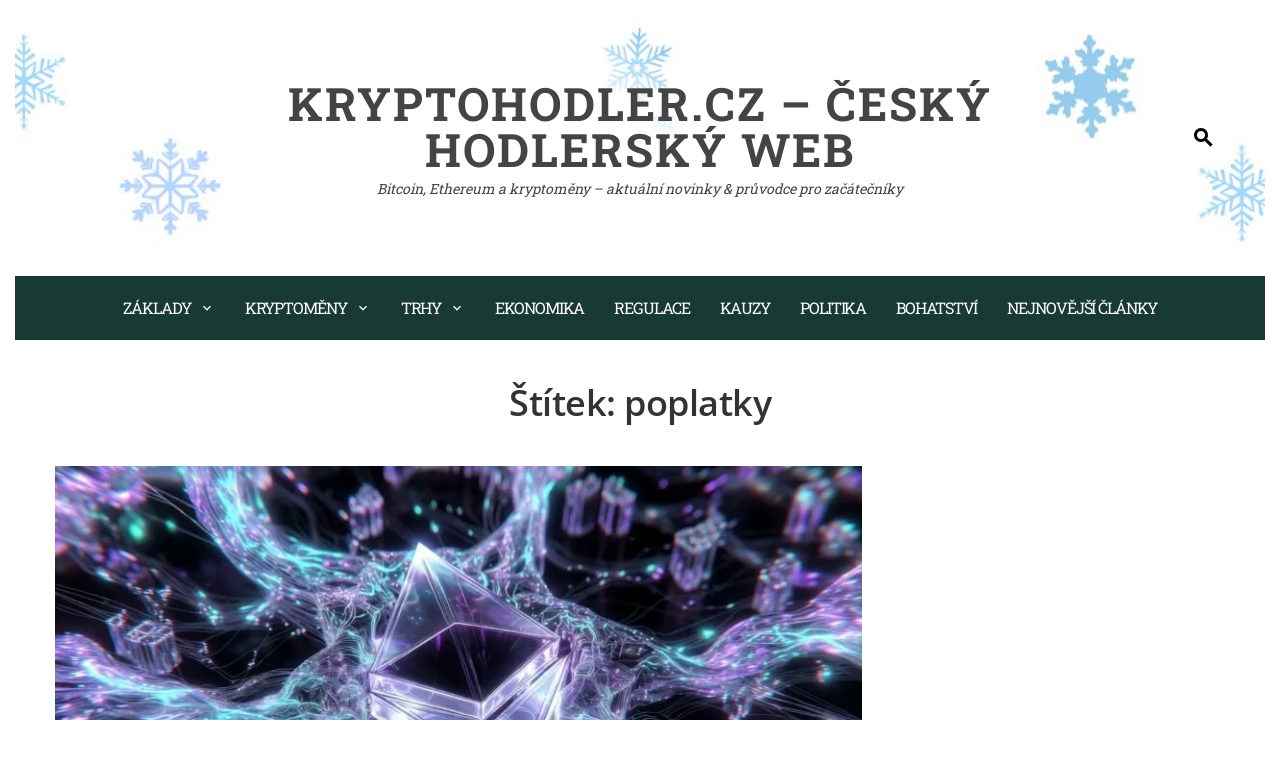

--- FILE ---
content_type: text/html; charset=UTF-8
request_url: https://kryptohodler.cz/tag/poplatky/
body_size: 35840
content:
<!DOCTYPE html>
<html lang="cs">
<head>
<meta charset="UTF-8">
<meta name="viewport" content="width=device-width, initial-scale=1">
<link rel="profile" href="http://gmpg.org/xfn/11">
<meta name='robots' content='noindex, follow' />
<!-- Google Tag Manager for WordPress by gtm4wp.com -->
<script data-cfasync="false" data-pagespeed-no-defer>
var gtm4wp_datalayer_name = "dataLayer";
var dataLayer = dataLayer || [];
</script>
<!-- End Google Tag Manager for WordPress by gtm4wp.com -->
<!-- This site is optimized with the Yoast SEO plugin v26.7 - https://yoast.com/wordpress/plugins/seo/ -->
<title>poplatky Archivy &#187; KryptoHodler.cz - Český hodlerský web</title>
<meta property="og:locale" content="cs_CZ" />
<meta property="og:type" content="article" />
<meta property="og:title" content="poplatky Archivy &#187; KryptoHodler.cz - Český hodlerský web" />
<meta property="og:url" content="https://kryptohodler.cz/tag/poplatky/" />
<meta property="og:site_name" content="KryptoHodler.cz - Český hodlerský web" />
<meta name="twitter:card" content="summary_large_image" />
<meta name="twitter:site" content="@KytkaCZ" />
<!-- / Yoast SEO plugin. -->
<link rel="amphtml" href="https://kryptohodler.cz/tag/poplatky/amp/" /><meta name="generator" content="AMP for WP 1.1.11"/><link rel='dns-prefetch' href='//www.googletagmanager.com' />
<link rel='dns-prefetch' href='//pagead2.googlesyndication.com' />
<link rel="alternate" type="application/rss+xml" title="KryptoHodler.cz - Český hodlerský web &raquo; RSS zdroj" href="https://kryptohodler.cz/feed/" />
<link rel="alternate" type="application/rss+xml" title="KryptoHodler.cz - Český hodlerský web &raquo; RSS komentářů" href="https://kryptohodler.cz/comments/feed/" />
<link rel="alternate" type="application/rss+xml" title="KryptoHodler.cz - Český hodlerský web &raquo; RSS pro štítek poplatky" href="https://kryptohodler.cz/tag/poplatky/feed/" />
<style id='wp-img-auto-sizes-contain-inline-css'>
img:is([sizes=auto i],[sizes^="auto," i]){contain-intrinsic-size:3000px 1500px}
/*# sourceURL=wp-img-auto-sizes-contain-inline-css */
</style>
<style id='wp-emoji-styles-inline-css'>
img.wp-smiley, img.emoji {
display: inline !important;
border: none !important;
box-shadow: none !important;
height: 1em !important;
width: 1em !important;
margin: 0 0.07em !important;
vertical-align: -0.1em !important;
background: none !important;
padding: 0 !important;
}
/*# sourceURL=wp-emoji-styles-inline-css */
</style>
<style id='wp-block-library-inline-css'>
:root{--wp-block-synced-color:#7a00df;--wp-block-synced-color--rgb:122,0,223;--wp-bound-block-color:var(--wp-block-synced-color);--wp-editor-canvas-background:#ddd;--wp-admin-theme-color:#007cba;--wp-admin-theme-color--rgb:0,124,186;--wp-admin-theme-color-darker-10:#006ba1;--wp-admin-theme-color-darker-10--rgb:0,107,160.5;--wp-admin-theme-color-darker-20:#005a87;--wp-admin-theme-color-darker-20--rgb:0,90,135;--wp-admin-border-width-focus:2px}@media (min-resolution:192dpi){:root{--wp-admin-border-width-focus:1.5px}}.wp-element-button{cursor:pointer}:root .has-very-light-gray-background-color{background-color:#eee}:root .has-very-dark-gray-background-color{background-color:#313131}:root .has-very-light-gray-color{color:#eee}:root .has-very-dark-gray-color{color:#313131}:root .has-vivid-green-cyan-to-vivid-cyan-blue-gradient-background{background:linear-gradient(135deg,#00d084,#0693e3)}:root .has-purple-crush-gradient-background{background:linear-gradient(135deg,#34e2e4,#4721fb 50%,#ab1dfe)}:root .has-hazy-dawn-gradient-background{background:linear-gradient(135deg,#faaca8,#dad0ec)}:root .has-subdued-olive-gradient-background{background:linear-gradient(135deg,#fafae1,#67a671)}:root .has-atomic-cream-gradient-background{background:linear-gradient(135deg,#fdd79a,#004a59)}:root .has-nightshade-gradient-background{background:linear-gradient(135deg,#330968,#31cdcf)}:root .has-midnight-gradient-background{background:linear-gradient(135deg,#020381,#2874fc)}:root{--wp--preset--font-size--normal:16px;--wp--preset--font-size--huge:42px}.has-regular-font-size{font-size:1em}.has-larger-font-size{font-size:2.625em}.has-normal-font-size{font-size:var(--wp--preset--font-size--normal)}.has-huge-font-size{font-size:var(--wp--preset--font-size--huge)}.has-text-align-center{text-align:center}.has-text-align-left{text-align:left}.has-text-align-right{text-align:right}.has-fit-text{white-space:nowrap!important}#end-resizable-editor-section{display:none}.aligncenter{clear:both}.items-justified-left{justify-content:flex-start}.items-justified-center{justify-content:center}.items-justified-right{justify-content:flex-end}.items-justified-space-between{justify-content:space-between}.screen-reader-text{border:0;clip-path:inset(50%);height:1px;margin:-1px;overflow:hidden;padding:0;position:absolute;width:1px;word-wrap:normal!important}.screen-reader-text:focus{background-color:#ddd;clip-path:none;color:#444;display:block;font-size:1em;height:auto;left:5px;line-height:normal;padding:15px 23px 14px;text-decoration:none;top:5px;width:auto;z-index:100000}html :where(.has-border-color){border-style:solid}html :where([style*=border-top-color]){border-top-style:solid}html :where([style*=border-right-color]){border-right-style:solid}html :where([style*=border-bottom-color]){border-bottom-style:solid}html :where([style*=border-left-color]){border-left-style:solid}html :where([style*=border-width]){border-style:solid}html :where([style*=border-top-width]){border-top-style:solid}html :where([style*=border-right-width]){border-right-style:solid}html :where([style*=border-bottom-width]){border-bottom-style:solid}html :where([style*=border-left-width]){border-left-style:solid}html :where(img[class*=wp-image-]){height:auto;max-width:100%}:where(figure){margin:0 0 1em}html :where(.is-position-sticky){--wp-admin--admin-bar--position-offset:var(--wp-admin--admin-bar--height,0px)}@media screen and (max-width:600px){html :where(.is-position-sticky){--wp-admin--admin-bar--position-offset:0px}}
/*# sourceURL=wp-block-library-inline-css */
</style><style id='wp-block-archives-inline-css'>
.wp-block-archives{box-sizing:border-box}.wp-block-archives-dropdown label{display:block}
/*# sourceURL=https://kryptohodler.cz/wp-includes/blocks/archives/style.min.css */
</style>
<style id='wp-block-button-inline-css'>
.wp-block-button__link{align-content:center;box-sizing:border-box;cursor:pointer;display:inline-block;height:100%;text-align:center;word-break:break-word}.wp-block-button__link.aligncenter{text-align:center}.wp-block-button__link.alignright{text-align:right}:where(.wp-block-button__link){border-radius:9999px;box-shadow:none;padding:calc(.667em + 2px) calc(1.333em + 2px);text-decoration:none}.wp-block-button[style*=text-decoration] .wp-block-button__link{text-decoration:inherit}.wp-block-buttons>.wp-block-button.has-custom-width{max-width:none}.wp-block-buttons>.wp-block-button.has-custom-width .wp-block-button__link{width:100%}.wp-block-buttons>.wp-block-button.has-custom-font-size .wp-block-button__link{font-size:inherit}.wp-block-buttons>.wp-block-button.wp-block-button__width-25{width:calc(25% - var(--wp--style--block-gap, .5em)*.75)}.wp-block-buttons>.wp-block-button.wp-block-button__width-50{width:calc(50% - var(--wp--style--block-gap, .5em)*.5)}.wp-block-buttons>.wp-block-button.wp-block-button__width-75{width:calc(75% - var(--wp--style--block-gap, .5em)*.25)}.wp-block-buttons>.wp-block-button.wp-block-button__width-100{flex-basis:100%;width:100%}.wp-block-buttons.is-vertical>.wp-block-button.wp-block-button__width-25{width:25%}.wp-block-buttons.is-vertical>.wp-block-button.wp-block-button__width-50{width:50%}.wp-block-buttons.is-vertical>.wp-block-button.wp-block-button__width-75{width:75%}.wp-block-button.is-style-squared,.wp-block-button__link.wp-block-button.is-style-squared{border-radius:0}.wp-block-button.no-border-radius,.wp-block-button__link.no-border-radius{border-radius:0!important}:root :where(.wp-block-button .wp-block-button__link.is-style-outline),:root :where(.wp-block-button.is-style-outline>.wp-block-button__link){border:2px solid;padding:.667em 1.333em}:root :where(.wp-block-button .wp-block-button__link.is-style-outline:not(.has-text-color)),:root :where(.wp-block-button.is-style-outline>.wp-block-button__link:not(.has-text-color)){color:currentColor}:root :where(.wp-block-button .wp-block-button__link.is-style-outline:not(.has-background)),:root :where(.wp-block-button.is-style-outline>.wp-block-button__link:not(.has-background)){background-color:initial;background-image:none}
/*# sourceURL=https://kryptohodler.cz/wp-includes/blocks/button/style.min.css */
</style>
<style id='wp-block-categories-inline-css'>
.wp-block-categories{box-sizing:border-box}.wp-block-categories.alignleft{margin-right:2em}.wp-block-categories.alignright{margin-left:2em}.wp-block-categories.wp-block-categories-dropdown.aligncenter{text-align:center}.wp-block-categories .wp-block-categories__label{display:block;width:100%}
/*# sourceURL=https://kryptohodler.cz/wp-includes/blocks/categories/style.min.css */
</style>
<style id='wp-block-heading-inline-css'>
h1:where(.wp-block-heading).has-background,h2:where(.wp-block-heading).has-background,h3:where(.wp-block-heading).has-background,h4:where(.wp-block-heading).has-background,h5:where(.wp-block-heading).has-background,h6:where(.wp-block-heading).has-background{padding:1.25em 2.375em}h1.has-text-align-left[style*=writing-mode]:where([style*=vertical-lr]),h1.has-text-align-right[style*=writing-mode]:where([style*=vertical-rl]),h2.has-text-align-left[style*=writing-mode]:where([style*=vertical-lr]),h2.has-text-align-right[style*=writing-mode]:where([style*=vertical-rl]),h3.has-text-align-left[style*=writing-mode]:where([style*=vertical-lr]),h3.has-text-align-right[style*=writing-mode]:where([style*=vertical-rl]),h4.has-text-align-left[style*=writing-mode]:where([style*=vertical-lr]),h4.has-text-align-right[style*=writing-mode]:where([style*=vertical-rl]),h5.has-text-align-left[style*=writing-mode]:where([style*=vertical-lr]),h5.has-text-align-right[style*=writing-mode]:where([style*=vertical-rl]),h6.has-text-align-left[style*=writing-mode]:where([style*=vertical-lr]),h6.has-text-align-right[style*=writing-mode]:where([style*=vertical-rl]){rotate:180deg}
/*# sourceURL=https://kryptohodler.cz/wp-includes/blocks/heading/style.min.css */
</style>
<style id='wp-block-image-inline-css'>
.wp-block-image>a,.wp-block-image>figure>a{display:inline-block}.wp-block-image img{box-sizing:border-box;height:auto;max-width:100%;vertical-align:bottom}@media not (prefers-reduced-motion){.wp-block-image img.hide{visibility:hidden}.wp-block-image img.show{animation:show-content-image .4s}}.wp-block-image[style*=border-radius] img,.wp-block-image[style*=border-radius]>a{border-radius:inherit}.wp-block-image.has-custom-border img{box-sizing:border-box}.wp-block-image.aligncenter{text-align:center}.wp-block-image.alignfull>a,.wp-block-image.alignwide>a{width:100%}.wp-block-image.alignfull img,.wp-block-image.alignwide img{height:auto;width:100%}.wp-block-image .aligncenter,.wp-block-image .alignleft,.wp-block-image .alignright,.wp-block-image.aligncenter,.wp-block-image.alignleft,.wp-block-image.alignright{display:table}.wp-block-image .aligncenter>figcaption,.wp-block-image .alignleft>figcaption,.wp-block-image .alignright>figcaption,.wp-block-image.aligncenter>figcaption,.wp-block-image.alignleft>figcaption,.wp-block-image.alignright>figcaption{caption-side:bottom;display:table-caption}.wp-block-image .alignleft{float:left;margin:.5em 1em .5em 0}.wp-block-image .alignright{float:right;margin:.5em 0 .5em 1em}.wp-block-image .aligncenter{margin-left:auto;margin-right:auto}.wp-block-image :where(figcaption){margin-bottom:1em;margin-top:.5em}.wp-block-image.is-style-circle-mask img{border-radius:9999px}@supports ((-webkit-mask-image:none) or (mask-image:none)) or (-webkit-mask-image:none){.wp-block-image.is-style-circle-mask img{border-radius:0;-webkit-mask-image:url('data:image/svg+xml;utf8,<svg viewBox="0 0 100 100" xmlns="http://www.w3.org/2000/svg"><circle cx="50" cy="50" r="50"/></svg>');mask-image:url('data:image/svg+xml;utf8,<svg viewBox="0 0 100 100" xmlns="http://www.w3.org/2000/svg"><circle cx="50" cy="50" r="50"/></svg>');mask-mode:alpha;-webkit-mask-position:center;mask-position:center;-webkit-mask-repeat:no-repeat;mask-repeat:no-repeat;-webkit-mask-size:contain;mask-size:contain}}:root :where(.wp-block-image.is-style-rounded img,.wp-block-image .is-style-rounded img){border-radius:9999px}.wp-block-image figure{margin:0}.wp-lightbox-container{display:flex;flex-direction:column;position:relative}.wp-lightbox-container img{cursor:zoom-in}.wp-lightbox-container img:hover+button{opacity:1}.wp-lightbox-container button{align-items:center;backdrop-filter:blur(16px) saturate(180%);background-color:#5a5a5a40;border:none;border-radius:4px;cursor:zoom-in;display:flex;height:20px;justify-content:center;opacity:0;padding:0;position:absolute;right:16px;text-align:center;top:16px;width:20px;z-index:100}@media not (prefers-reduced-motion){.wp-lightbox-container button{transition:opacity .2s ease}}.wp-lightbox-container button:focus-visible{outline:3px auto #5a5a5a40;outline:3px auto -webkit-focus-ring-color;outline-offset:3px}.wp-lightbox-container button:hover{cursor:pointer;opacity:1}.wp-lightbox-container button:focus{opacity:1}.wp-lightbox-container button:focus,.wp-lightbox-container button:hover,.wp-lightbox-container button:not(:hover):not(:active):not(.has-background){background-color:#5a5a5a40;border:none}.wp-lightbox-overlay{box-sizing:border-box;cursor:zoom-out;height:100vh;left:0;overflow:hidden;position:fixed;top:0;visibility:hidden;width:100%;z-index:100000}.wp-lightbox-overlay .close-button{align-items:center;cursor:pointer;display:flex;justify-content:center;min-height:40px;min-width:40px;padding:0;position:absolute;right:calc(env(safe-area-inset-right) + 16px);top:calc(env(safe-area-inset-top) + 16px);z-index:5000000}.wp-lightbox-overlay .close-button:focus,.wp-lightbox-overlay .close-button:hover,.wp-lightbox-overlay .close-button:not(:hover):not(:active):not(.has-background){background:none;border:none}.wp-lightbox-overlay .lightbox-image-container{height:var(--wp--lightbox-container-height);left:50%;overflow:hidden;position:absolute;top:50%;transform:translate(-50%,-50%);transform-origin:top left;width:var(--wp--lightbox-container-width);z-index:9999999999}.wp-lightbox-overlay .wp-block-image{align-items:center;box-sizing:border-box;display:flex;height:100%;justify-content:center;margin:0;position:relative;transform-origin:0 0;width:100%;z-index:3000000}.wp-lightbox-overlay .wp-block-image img{height:var(--wp--lightbox-image-height);min-height:var(--wp--lightbox-image-height);min-width:var(--wp--lightbox-image-width);width:var(--wp--lightbox-image-width)}.wp-lightbox-overlay .wp-block-image figcaption{display:none}.wp-lightbox-overlay button{background:none;border:none}.wp-lightbox-overlay .scrim{background-color:#fff;height:100%;opacity:.9;position:absolute;width:100%;z-index:2000000}.wp-lightbox-overlay.active{visibility:visible}@media not (prefers-reduced-motion){.wp-lightbox-overlay.active{animation:turn-on-visibility .25s both}.wp-lightbox-overlay.active img{animation:turn-on-visibility .35s both}.wp-lightbox-overlay.show-closing-animation:not(.active){animation:turn-off-visibility .35s both}.wp-lightbox-overlay.show-closing-animation:not(.active) img{animation:turn-off-visibility .25s both}.wp-lightbox-overlay.zoom.active{animation:none;opacity:1;visibility:visible}.wp-lightbox-overlay.zoom.active .lightbox-image-container{animation:lightbox-zoom-in .4s}.wp-lightbox-overlay.zoom.active .lightbox-image-container img{animation:none}.wp-lightbox-overlay.zoom.active .scrim{animation:turn-on-visibility .4s forwards}.wp-lightbox-overlay.zoom.show-closing-animation:not(.active){animation:none}.wp-lightbox-overlay.zoom.show-closing-animation:not(.active) .lightbox-image-container{animation:lightbox-zoom-out .4s}.wp-lightbox-overlay.zoom.show-closing-animation:not(.active) .lightbox-image-container img{animation:none}.wp-lightbox-overlay.zoom.show-closing-animation:not(.active) .scrim{animation:turn-off-visibility .4s forwards}}@keyframes show-content-image{0%{visibility:hidden}99%{visibility:hidden}to{visibility:visible}}@keyframes turn-on-visibility{0%{opacity:0}to{opacity:1}}@keyframes turn-off-visibility{0%{opacity:1;visibility:visible}99%{opacity:0;visibility:visible}to{opacity:0;visibility:hidden}}@keyframes lightbox-zoom-in{0%{transform:translate(calc((-100vw + var(--wp--lightbox-scrollbar-width))/2 + var(--wp--lightbox-initial-left-position)),calc(-50vh + var(--wp--lightbox-initial-top-position))) scale(var(--wp--lightbox-scale))}to{transform:translate(-50%,-50%) scale(1)}}@keyframes lightbox-zoom-out{0%{transform:translate(-50%,-50%) scale(1);visibility:visible}99%{visibility:visible}to{transform:translate(calc((-100vw + var(--wp--lightbox-scrollbar-width))/2 + var(--wp--lightbox-initial-left-position)),calc(-50vh + var(--wp--lightbox-initial-top-position))) scale(var(--wp--lightbox-scale));visibility:hidden}}
/*# sourceURL=https://kryptohodler.cz/wp-includes/blocks/image/style.min.css */
</style>
<style id='wp-block-image-theme-inline-css'>
:root :where(.wp-block-image figcaption){color:#555;font-size:13px;text-align:center}.is-dark-theme :root :where(.wp-block-image figcaption){color:#ffffffa6}.wp-block-image{margin:0 0 1em}
/*# sourceURL=https://kryptohodler.cz/wp-includes/blocks/image/theme.min.css */
</style>
<style id='wp-block-list-inline-css'>
ol,ul{box-sizing:border-box}:root :where(.wp-block-list.has-background){padding:1.25em 2.375em}
/*# sourceURL=https://kryptohodler.cz/wp-includes/blocks/list/style.min.css */
</style>
<style id='wp-block-buttons-inline-css'>
.wp-block-buttons{box-sizing:border-box}.wp-block-buttons.is-vertical{flex-direction:column}.wp-block-buttons.is-vertical>.wp-block-button:last-child{margin-bottom:0}.wp-block-buttons>.wp-block-button{display:inline-block;margin:0}.wp-block-buttons.is-content-justification-left{justify-content:flex-start}.wp-block-buttons.is-content-justification-left.is-vertical{align-items:flex-start}.wp-block-buttons.is-content-justification-center{justify-content:center}.wp-block-buttons.is-content-justification-center.is-vertical{align-items:center}.wp-block-buttons.is-content-justification-right{justify-content:flex-end}.wp-block-buttons.is-content-justification-right.is-vertical{align-items:flex-end}.wp-block-buttons.is-content-justification-space-between{justify-content:space-between}.wp-block-buttons.aligncenter{text-align:center}.wp-block-buttons:not(.is-content-justification-space-between,.is-content-justification-right,.is-content-justification-left,.is-content-justification-center) .wp-block-button.aligncenter{margin-left:auto;margin-right:auto;width:100%}.wp-block-buttons[style*=text-decoration] .wp-block-button,.wp-block-buttons[style*=text-decoration] .wp-block-button__link{text-decoration:inherit}.wp-block-buttons.has-custom-font-size .wp-block-button__link{font-size:inherit}.wp-block-buttons .wp-block-button__link{width:100%}.wp-block-button.aligncenter{text-align:center}
/*# sourceURL=https://kryptohodler.cz/wp-includes/blocks/buttons/style.min.css */
</style>
<style id='wp-block-search-inline-css'>
.wp-block-search__button{margin-left:10px;word-break:normal}.wp-block-search__button.has-icon{line-height:0}.wp-block-search__button svg{height:1.25em;min-height:24px;min-width:24px;width:1.25em;fill:currentColor;vertical-align:text-bottom}:where(.wp-block-search__button){border:1px solid #ccc;padding:6px 10px}.wp-block-search__inside-wrapper{display:flex;flex:auto;flex-wrap:nowrap;max-width:100%}.wp-block-search__label{width:100%}.wp-block-search.wp-block-search__button-only .wp-block-search__button{box-sizing:border-box;display:flex;flex-shrink:0;justify-content:center;margin-left:0;max-width:100%}.wp-block-search.wp-block-search__button-only .wp-block-search__inside-wrapper{min-width:0!important;transition-property:width}.wp-block-search.wp-block-search__button-only .wp-block-search__input{flex-basis:100%;transition-duration:.3s}.wp-block-search.wp-block-search__button-only.wp-block-search__searchfield-hidden,.wp-block-search.wp-block-search__button-only.wp-block-search__searchfield-hidden .wp-block-search__inside-wrapper{overflow:hidden}.wp-block-search.wp-block-search__button-only.wp-block-search__searchfield-hidden .wp-block-search__input{border-left-width:0!important;border-right-width:0!important;flex-basis:0;flex-grow:0;margin:0;min-width:0!important;padding-left:0!important;padding-right:0!important;width:0!important}:where(.wp-block-search__input){appearance:none;border:1px solid #949494;flex-grow:1;font-family:inherit;font-size:inherit;font-style:inherit;font-weight:inherit;letter-spacing:inherit;line-height:inherit;margin-left:0;margin-right:0;min-width:3rem;padding:8px;text-decoration:unset!important;text-transform:inherit}:where(.wp-block-search__button-inside .wp-block-search__inside-wrapper){background-color:#fff;border:1px solid #949494;box-sizing:border-box;padding:4px}:where(.wp-block-search__button-inside .wp-block-search__inside-wrapper) .wp-block-search__input{border:none;border-radius:0;padding:0 4px}:where(.wp-block-search__button-inside .wp-block-search__inside-wrapper) .wp-block-search__input:focus{outline:none}:where(.wp-block-search__button-inside .wp-block-search__inside-wrapper) :where(.wp-block-search__button){padding:4px 8px}.wp-block-search.aligncenter .wp-block-search__inside-wrapper{margin:auto}.wp-block[data-align=right] .wp-block-search.wp-block-search__button-only .wp-block-search__inside-wrapper{float:right}
/*# sourceURL=https://kryptohodler.cz/wp-includes/blocks/search/style.min.css */
</style>
<style id='wp-block-search-theme-inline-css'>
.wp-block-search .wp-block-search__label{font-weight:700}.wp-block-search__button{border:1px solid #ccc;padding:.375em .625em}
/*# sourceURL=https://kryptohodler.cz/wp-includes/blocks/search/theme.min.css */
</style>
<style id='wp-block-tag-cloud-inline-css'>
.wp-block-tag-cloud{box-sizing:border-box}.wp-block-tag-cloud.aligncenter{justify-content:center;text-align:center}.wp-block-tag-cloud a{display:inline-block;margin-right:5px}.wp-block-tag-cloud span{display:inline-block;margin-left:5px;text-decoration:none}:root :where(.wp-block-tag-cloud.is-style-outline){display:flex;flex-wrap:wrap;gap:1ch}:root :where(.wp-block-tag-cloud.is-style-outline a){border:1px solid;font-size:unset!important;margin-right:0;padding:1ch 2ch;text-decoration:none!important}
/*# sourceURL=https://kryptohodler.cz/wp-includes/blocks/tag-cloud/style.min.css */
</style>
<style id='wp-block-group-inline-css'>
.wp-block-group{box-sizing:border-box}:where(.wp-block-group.wp-block-group-is-layout-constrained){position:relative}
/*# sourceURL=https://kryptohodler.cz/wp-includes/blocks/group/style.min.css */
</style>
<style id='wp-block-group-theme-inline-css'>
:where(.wp-block-group.has-background){padding:1.25em 2.375em}
/*# sourceURL=https://kryptohodler.cz/wp-includes/blocks/group/theme.min.css */
</style>
<style id='wp-block-paragraph-inline-css'>
.is-small-text{font-size:.875em}.is-regular-text{font-size:1em}.is-large-text{font-size:2.25em}.is-larger-text{font-size:3em}.has-drop-cap:not(:focus):first-letter{float:left;font-size:8.4em;font-style:normal;font-weight:100;line-height:.68;margin:.05em .1em 0 0;text-transform:uppercase}body.rtl .has-drop-cap:not(:focus):first-letter{float:none;margin-left:.1em}p.has-drop-cap.has-background{overflow:hidden}:root :where(p.has-background){padding:1.25em 2.375em}:where(p.has-text-color:not(.has-link-color)) a{color:inherit}p.has-text-align-left[style*="writing-mode:vertical-lr"],p.has-text-align-right[style*="writing-mode:vertical-rl"]{rotate:180deg}
/*# sourceURL=https://kryptohodler.cz/wp-includes/blocks/paragraph/style.min.css */
</style>
<style id='global-styles-inline-css'>
:root{--wp--preset--aspect-ratio--square: 1;--wp--preset--aspect-ratio--4-3: 4/3;--wp--preset--aspect-ratio--3-4: 3/4;--wp--preset--aspect-ratio--3-2: 3/2;--wp--preset--aspect-ratio--2-3: 2/3;--wp--preset--aspect-ratio--16-9: 16/9;--wp--preset--aspect-ratio--9-16: 9/16;--wp--preset--color--black: #000000;--wp--preset--color--cyan-bluish-gray: #abb8c3;--wp--preset--color--white: #ffffff;--wp--preset--color--pale-pink: #f78da7;--wp--preset--color--vivid-red: #cf2e2e;--wp--preset--color--luminous-vivid-orange: #ff6900;--wp--preset--color--luminous-vivid-amber: #fcb900;--wp--preset--color--light-green-cyan: #7bdcb5;--wp--preset--color--vivid-green-cyan: #00d084;--wp--preset--color--pale-cyan-blue: #8ed1fc;--wp--preset--color--vivid-cyan-blue: #0693e3;--wp--preset--color--vivid-purple: #9b51e0;--wp--preset--gradient--vivid-cyan-blue-to-vivid-purple: linear-gradient(135deg,rgb(6,147,227) 0%,rgb(155,81,224) 100%);--wp--preset--gradient--light-green-cyan-to-vivid-green-cyan: linear-gradient(135deg,rgb(122,220,180) 0%,rgb(0,208,130) 100%);--wp--preset--gradient--luminous-vivid-amber-to-luminous-vivid-orange: linear-gradient(135deg,rgb(252,185,0) 0%,rgb(255,105,0) 100%);--wp--preset--gradient--luminous-vivid-orange-to-vivid-red: linear-gradient(135deg,rgb(255,105,0) 0%,rgb(207,46,46) 100%);--wp--preset--gradient--very-light-gray-to-cyan-bluish-gray: linear-gradient(135deg,rgb(238,238,238) 0%,rgb(169,184,195) 100%);--wp--preset--gradient--cool-to-warm-spectrum: linear-gradient(135deg,rgb(74,234,220) 0%,rgb(151,120,209) 20%,rgb(207,42,186) 40%,rgb(238,44,130) 60%,rgb(251,105,98) 80%,rgb(254,248,76) 100%);--wp--preset--gradient--blush-light-purple: linear-gradient(135deg,rgb(255,206,236) 0%,rgb(152,150,240) 100%);--wp--preset--gradient--blush-bordeaux: linear-gradient(135deg,rgb(254,205,165) 0%,rgb(254,45,45) 50%,rgb(107,0,62) 100%);--wp--preset--gradient--luminous-dusk: linear-gradient(135deg,rgb(255,203,112) 0%,rgb(199,81,192) 50%,rgb(65,88,208) 100%);--wp--preset--gradient--pale-ocean: linear-gradient(135deg,rgb(255,245,203) 0%,rgb(182,227,212) 50%,rgb(51,167,181) 100%);--wp--preset--gradient--electric-grass: linear-gradient(135deg,rgb(202,248,128) 0%,rgb(113,206,126) 100%);--wp--preset--gradient--midnight: linear-gradient(135deg,rgb(2,3,129) 0%,rgb(40,116,252) 100%);--wp--preset--font-size--small: 0.9rem;--wp--preset--font-size--medium: 1.05rem;--wp--preset--font-size--large: clamp(1.39rem, 1.39rem + ((1vw - 0.2rem) * 0.836), 1.85rem);--wp--preset--font-size--x-large: clamp(1.85rem, 1.85rem + ((1vw - 0.2rem) * 1.182), 2.5rem);--wp--preset--font-size--xx-large: clamp(2.5rem, 2.5rem + ((1vw - 0.2rem) * 1.4), 3.27rem);--wp--preset--spacing--20: 0.44rem;--wp--preset--spacing--30: 0.67rem;--wp--preset--spacing--40: 1rem;--wp--preset--spacing--50: 1.5rem;--wp--preset--spacing--60: 2.25rem;--wp--preset--spacing--70: 3.38rem;--wp--preset--spacing--80: 5.06rem;--wp--preset--shadow--natural: 6px 6px 9px rgba(0, 0, 0, 0.2);--wp--preset--shadow--deep: 12px 12px 50px rgba(0, 0, 0, 0.4);--wp--preset--shadow--sharp: 6px 6px 0px rgba(0, 0, 0, 0.2);--wp--preset--shadow--outlined: 6px 6px 0px -3px rgb(255, 255, 255), 6px 6px rgb(0, 0, 0);--wp--preset--shadow--crisp: 6px 6px 0px rgb(0, 0, 0);}:root { --wp--style--global--content-size: 1100px;--wp--style--global--wide-size: 1200px; }:where(body) { margin: 0; }.wp-site-blocks > .alignleft { float: left; margin-right: 2em; }.wp-site-blocks > .alignright { float: right; margin-left: 2em; }.wp-site-blocks > .aligncenter { justify-content: center; margin-left: auto; margin-right: auto; }:where(.wp-site-blocks) > * { margin-block-start: 24px; margin-block-end: 0; }:where(.wp-site-blocks) > :first-child { margin-block-start: 0; }:where(.wp-site-blocks) > :last-child { margin-block-end: 0; }:root { --wp--style--block-gap: 24px; }:root :where(.is-layout-flow) > :first-child{margin-block-start: 0;}:root :where(.is-layout-flow) > :last-child{margin-block-end: 0;}:root :where(.is-layout-flow) > *{margin-block-start: 24px;margin-block-end: 0;}:root :where(.is-layout-constrained) > :first-child{margin-block-start: 0;}:root :where(.is-layout-constrained) > :last-child{margin-block-end: 0;}:root :where(.is-layout-constrained) > *{margin-block-start: 24px;margin-block-end: 0;}:root :where(.is-layout-flex){gap: 24px;}:root :where(.is-layout-grid){gap: 24px;}.is-layout-flow > .alignleft{float: left;margin-inline-start: 0;margin-inline-end: 2em;}.is-layout-flow > .alignright{float: right;margin-inline-start: 2em;margin-inline-end: 0;}.is-layout-flow > .aligncenter{margin-left: auto !important;margin-right: auto !important;}.is-layout-constrained > .alignleft{float: left;margin-inline-start: 0;margin-inline-end: 2em;}.is-layout-constrained > .alignright{float: right;margin-inline-start: 2em;margin-inline-end: 0;}.is-layout-constrained > .aligncenter{margin-left: auto !important;margin-right: auto !important;}.is-layout-constrained > :where(:not(.alignleft):not(.alignright):not(.alignfull)){max-width: var(--wp--style--global--content-size);margin-left: auto !important;margin-right: auto !important;}.is-layout-constrained > .alignwide{max-width: var(--wp--style--global--wide-size);}body .is-layout-flex{display: flex;}.is-layout-flex{flex-wrap: wrap;align-items: center;}.is-layout-flex > :is(*, div){margin: 0;}body .is-layout-grid{display: grid;}.is-layout-grid > :is(*, div){margin: 0;}body{padding-top: 0px;padding-right: 0px;padding-bottom: 0px;padding-left: 0px;}:root :where(.wp-element-button, .wp-block-button__link){background-color: #32373c;border-width: 0;color: #fff;font-family: inherit;font-size: inherit;font-style: inherit;font-weight: inherit;letter-spacing: inherit;line-height: inherit;padding-top: calc(0.667em + 2px);padding-right: calc(1.333em + 2px);padding-bottom: calc(0.667em + 2px);padding-left: calc(1.333em + 2px);text-decoration: none;text-transform: inherit;}.has-black-color{color: var(--wp--preset--color--black) !important;}.has-cyan-bluish-gray-color{color: var(--wp--preset--color--cyan-bluish-gray) !important;}.has-white-color{color: var(--wp--preset--color--white) !important;}.has-pale-pink-color{color: var(--wp--preset--color--pale-pink) !important;}.has-vivid-red-color{color: var(--wp--preset--color--vivid-red) !important;}.has-luminous-vivid-orange-color{color: var(--wp--preset--color--luminous-vivid-orange) !important;}.has-luminous-vivid-amber-color{color: var(--wp--preset--color--luminous-vivid-amber) !important;}.has-light-green-cyan-color{color: var(--wp--preset--color--light-green-cyan) !important;}.has-vivid-green-cyan-color{color: var(--wp--preset--color--vivid-green-cyan) !important;}.has-pale-cyan-blue-color{color: var(--wp--preset--color--pale-cyan-blue) !important;}.has-vivid-cyan-blue-color{color: var(--wp--preset--color--vivid-cyan-blue) !important;}.has-vivid-purple-color{color: var(--wp--preset--color--vivid-purple) !important;}.has-black-background-color{background-color: var(--wp--preset--color--black) !important;}.has-cyan-bluish-gray-background-color{background-color: var(--wp--preset--color--cyan-bluish-gray) !important;}.has-white-background-color{background-color: var(--wp--preset--color--white) !important;}.has-pale-pink-background-color{background-color: var(--wp--preset--color--pale-pink) !important;}.has-vivid-red-background-color{background-color: var(--wp--preset--color--vivid-red) !important;}.has-luminous-vivid-orange-background-color{background-color: var(--wp--preset--color--luminous-vivid-orange) !important;}.has-luminous-vivid-amber-background-color{background-color: var(--wp--preset--color--luminous-vivid-amber) !important;}.has-light-green-cyan-background-color{background-color: var(--wp--preset--color--light-green-cyan) !important;}.has-vivid-green-cyan-background-color{background-color: var(--wp--preset--color--vivid-green-cyan) !important;}.has-pale-cyan-blue-background-color{background-color: var(--wp--preset--color--pale-cyan-blue) !important;}.has-vivid-cyan-blue-background-color{background-color: var(--wp--preset--color--vivid-cyan-blue) !important;}.has-vivid-purple-background-color{background-color: var(--wp--preset--color--vivid-purple) !important;}.has-black-border-color{border-color: var(--wp--preset--color--black) !important;}.has-cyan-bluish-gray-border-color{border-color: var(--wp--preset--color--cyan-bluish-gray) !important;}.has-white-border-color{border-color: var(--wp--preset--color--white) !important;}.has-pale-pink-border-color{border-color: var(--wp--preset--color--pale-pink) !important;}.has-vivid-red-border-color{border-color: var(--wp--preset--color--vivid-red) !important;}.has-luminous-vivid-orange-border-color{border-color: var(--wp--preset--color--luminous-vivid-orange) !important;}.has-luminous-vivid-amber-border-color{border-color: var(--wp--preset--color--luminous-vivid-amber) !important;}.has-light-green-cyan-border-color{border-color: var(--wp--preset--color--light-green-cyan) !important;}.has-vivid-green-cyan-border-color{border-color: var(--wp--preset--color--vivid-green-cyan) !important;}.has-pale-cyan-blue-border-color{border-color: var(--wp--preset--color--pale-cyan-blue) !important;}.has-vivid-cyan-blue-border-color{border-color: var(--wp--preset--color--vivid-cyan-blue) !important;}.has-vivid-purple-border-color{border-color: var(--wp--preset--color--vivid-purple) !important;}.has-vivid-cyan-blue-to-vivid-purple-gradient-background{background: var(--wp--preset--gradient--vivid-cyan-blue-to-vivid-purple) !important;}.has-light-green-cyan-to-vivid-green-cyan-gradient-background{background: var(--wp--preset--gradient--light-green-cyan-to-vivid-green-cyan) !important;}.has-luminous-vivid-amber-to-luminous-vivid-orange-gradient-background{background: var(--wp--preset--gradient--luminous-vivid-amber-to-luminous-vivid-orange) !important;}.has-luminous-vivid-orange-to-vivid-red-gradient-background{background: var(--wp--preset--gradient--luminous-vivid-orange-to-vivid-red) !important;}.has-very-light-gray-to-cyan-bluish-gray-gradient-background{background: var(--wp--preset--gradient--very-light-gray-to-cyan-bluish-gray) !important;}.has-cool-to-warm-spectrum-gradient-background{background: var(--wp--preset--gradient--cool-to-warm-spectrum) !important;}.has-blush-light-purple-gradient-background{background: var(--wp--preset--gradient--blush-light-purple) !important;}.has-blush-bordeaux-gradient-background{background: var(--wp--preset--gradient--blush-bordeaux) !important;}.has-luminous-dusk-gradient-background{background: var(--wp--preset--gradient--luminous-dusk) !important;}.has-pale-ocean-gradient-background{background: var(--wp--preset--gradient--pale-ocean) !important;}.has-electric-grass-gradient-background{background: var(--wp--preset--gradient--electric-grass) !important;}.has-midnight-gradient-background{background: var(--wp--preset--gradient--midnight) !important;}.has-small-font-size{font-size: var(--wp--preset--font-size--small) !important;}.has-medium-font-size{font-size: var(--wp--preset--font-size--medium) !important;}.has-large-font-size{font-size: var(--wp--preset--font-size--large) !important;}.has-x-large-font-size{font-size: var(--wp--preset--font-size--x-large) !important;}.has-xx-large-font-size{font-size: var(--wp--preset--font-size--xx-large) !important;}
/*# sourceURL=global-styles-inline-css */
</style>
<style id='core-block-supports-inline-css'>
.wp-container-core-group-is-layout-fe9cc265{flex-direction:column;align-items:flex-start;}
/*# sourceURL=core-block-supports-inline-css */
</style>
<link rel='stylesheet' id='gn-frontend-gnfollow-style-css' href='https://kryptohodler.cz/wp-content/plugins/gn-publisher/assets/css/gn-frontend-gnfollow.min.css?ver=1.5.26' media='all' />
<link rel='stylesheet' id='wpsm_servicebox-font-awesome-front-css' href='https://kryptohodler.cz/wp-content/plugins/service-box/assets/css/font-awesome/css/font-awesome.min.css?ver=6.9' media='all' />
<link rel='stylesheet' id='wpsm_servicebox_bootstrap-front-css' href='https://kryptohodler.cz/wp-content/plugins/service-box/assets/css/bootstrap-front.css?ver=6.9' media='all' />
<link rel='stylesheet' id='wpsm_servicebox_owl-carousel-css-css' href='https://kryptohodler.cz/wp-content/plugins/service-box/assets/css/owl.carousel.min.css?ver=6.9' media='all' />
<link rel='stylesheet' id='viral-news-style-css' href='https://kryptohodler.cz/wp-content/themes/viral-news/style.css?ver=2.04' media='all' />
<style id='viral-news-style-inline-css'>
:root{--viral-news-template-color:#193a33;--viral-news-header-image:url(https://kryptohodler.cz/wp-content/uploads/2025/12/background-winter.jpg);--viral-news-header-padding:70px 0;--viral-news-body-family:'Roboto Slab',serif;--viral-news-body-size:18px;--viral-news-body-color:#333333;--viral-news-header-family:'Open Sans',serif;--viral-news-header-weight:600;--viral-news-header-text-transform:none;--viral-news-header-text-decoration:none;--viral-news-header-letter-spacing:-0.5px;--viral-news-menu-family:'Open Sans',serif;--viral-news-menu-weight:400;--viral-news-menu-text-transform:uppercase;--viral-news-menu-size:16px;--viral-news-menu-letter-spacing:-1.1px}
/*# sourceURL=viral-news-style-inline-css */
</style>
<link rel='stylesheet' id='twittericon-css' href='https://kryptohodler.cz/wp-content/themes/viral-news/css/twittericon.css?ver=2.04' media='all' />
<link rel='stylesheet' id='materialdesignicons-css' href='https://kryptohodler.cz/wp-content/themes/viral-news/css/materialdesignicons.css?ver=2.04' media='all' />
<link rel='stylesheet' id='owl-carousel-css' href='https://kryptohodler.cz/wp-content/themes/viral-news/css/owl.carousel.css?ver=2.04' media='all' />
<link rel='stylesheet' id='viral-news-fonts-css' href='//kryptohodler.cz/wp-content/uploads/omgf/viral-news-fonts/viral-news-fonts.css?ver=1763139687' media='all' />
<script src="https://kryptohodler.cz/wp-includes/js/jquery/jquery.min.js?ver=3.7.1" id="jquery-core-js"></script>
<script src="https://kryptohodler.cz/wp-includes/js/jquery/jquery-migrate.min.js?ver=3.4.1" id="jquery-migrate-js"></script>
<script src="https://kryptohodler.cz/wp-content/plugins/service-box/assets/js/owl.carousel.min.js?ver=1" id="wpsm_servicebox_owl.carousel.min.js-js"></script>
<!-- Google tag (gtag.js) snippet added by Site Kit -->
<!-- Google Analytics snippet added by Site Kit -->
<script src="https://www.googletagmanager.com/gtag/js?id=GT-TX9N9CK" id="google_gtagjs-js" async></script>
<script id="google_gtagjs-js-after">
window.dataLayer = window.dataLayer || [];function gtag(){dataLayer.push(arguments);}
gtag("set","linker",{"domains":["kryptohodler.cz"]});
gtag("js", new Date());
gtag("set", "developer_id.dZTNiMT", true);
gtag("config", "GT-TX9N9CK");
//# sourceURL=google_gtagjs-js-after
</script>
<link rel="https://api.w.org/" href="https://kryptohodler.cz/wp-json/" /><link rel="alternate" title="JSON" type="application/json" href="https://kryptohodler.cz/wp-json/wp/v2/tags/187" /><link rel="EditURI" type="application/rsd+xml" title="RSD" href="https://kryptohodler.cz/xmlrpc.php?rsd" />
<meta name="generator" content="WordPress 6.9" />
<meta name="generator" content="Site Kit by Google 1.170.0" />
<!-- Google Tag Manager for WordPress by gtm4wp.com -->
<!-- GTM Container placement set to manual -->
<script data-cfasync="false" data-pagespeed-no-defer>
var dataLayer_content = {"pagePostType":"post","pagePostType2":"tag-post"};
dataLayer.push( dataLayer_content );
</script>
<script data-cfasync="false" data-pagespeed-no-defer>
(function(w,d,s,l,i){w[l]=w[l]||[];w[l].push({'gtm.start':
new Date().getTime(),event:'gtm.js'});var f=d.getElementsByTagName(s)[0],
j=d.createElement(s),dl=l!='dataLayer'?'&l='+l:'';j.async=true;j.src=
'//www.googletagmanager.com/gtm.js?id='+i+dl;f.parentNode.insertBefore(j,f);
})(window,document,'script','dataLayer','GTM-TXJTPWS');
</script>
<!-- End Google Tag Manager for WordPress by gtm4wp.com -->
<!-- Google AdSense meta tags added by Site Kit -->
<meta name="google-adsense-platform-account" content="ca-host-pub-2644536267352236">
<meta name="google-adsense-platform-domain" content="sitekit.withgoogle.com">
<!-- End Google AdSense meta tags added by Site Kit -->
<script type="application/ld+json" class="saswp-schema-markup-output">
[{"@context":"https:\/\/schema.org\/","@type":"CollectionPage","@id":"https:\/\/kryptohodler.cz\/tag\/poplatky\/#CollectionPage","headline":"poplatky","description":"","url":"https:\/\/kryptohodler.cz\/tag\/poplatky\/","hasPart":[{"@type":"NewsArticle","headline":"Ethereum L1 l\u00e1me rekordy: 2,2 milionu transakc\u00ed denn\u011b st\u00e1lo v pr\u016fm\u011bru jen 3,50 k\u010d","url":"https:\/\/kryptohodler.cz\/ethereum-l1-lame-rekordy-22-milionu-transakci-denne-stalo-v-prumeru-jen-350-kc\/","datePublished":"2026-01-05T19:00:24+01:00","dateModified":"2026-01-05T17:00:05+01:00","mainEntityOfPage":"https:\/\/kryptohodler.cz\/ethereum-l1-lame-rekordy-22-milionu-transakci-denne-stalo-v-prumeru-jen-350-kc\/","author":{"@type":"Person","name":"-Kytka","description":"Jako prvn\u00ed jsem na CZ\/SK sc\u00e9n\u011b p\u0159inesl t\u00e9mata jako motivace, osobn\u00ed rozvoj a bohatsv\u00ed, nejen po str\u00e1nce finan\u010dn\u00ed, na na\u0161e kryptoweby. Postupn\u011b m\u011b v\u0161ak moje v\u00e1\u0161e\u0148 pro kryptom\u011bny dovedla k tomu, \u017ee jsem za\u010dal st\u00e1le \u010dast\u011bji ps\u00e1t tak\u00e9 o nich a nakonec jsem zalo\u017eil to, co tu chyb\u011blo - web zejm\u00e9na pro hodlery - KryptoHodler. \r\n\r\nM\u011bs\u00edce jsem zde pro v\u00e1s psal ka\u017ed\u00fd den \u010dl\u00e1nky \u00fapln\u011b zdarma a st\u00e1le m\u011b to bav\u00ed. Pokud m\u011b chcete podpo\u0159it: DONATE BTC (pouze Bitcoin:) 33khudRmHAt3v9EdCq3yq88tm7Z8Vkqd1v","url":"https:\/\/kryptohodler.cz\/author\/admin\/","sameAs":["https:\/\/kryptohodler.cz\/","https:\/\/www.facebook.com\/KytkaMagazin\/"],"image":{"@type":"ImageObject","url":"https:\/\/secure.gravatar.com\/avatar\/f87fce2df8626a275de723c224610ecd1c8c0e74422a597366f764964e2d3849?s=96&d=wavatar&r=g","height":96,"width":96}},"publisher":{"@type":"Organization","name":"Kryptohodler.cz","url":"https:\/\/kryptohodler.cz\/"},"image":[{"@type":"ImageObject","@id":"https:\/\/kryptohodler.cz\/ethereum-l1-lame-rekordy-22-milionu-transakci-denne-stalo-v-prumeru-jen-350-kc\/#primaryimage","url":"https:\/\/kryptohodler.cz\/wp-content\/uploads\/2026\/01\/ai-generated-ethereum-eth-blockchain-tech.jpg","width":"1168","height":"784"},{"@type":"ImageObject","url":"https:\/\/kryptohodler.cz\/wp-content\/uploads\/2026\/01\/1-2.jpg","width":1100,"height":635},{"@type":"ImageObject","url":"https:\/\/kryptohodler.cz\/wp-content\/uploads\/2026\/01\/2.jpeg","width":1200,"height":1100}]},{"@type":"NewsArticle","headline":"Solana dominuje ve sv\u00e9 kategorii s m\u011bs\u00ed\u010dn\u00edmi poplatky za 425 mil. USD: Grayscale","url":"https:\/\/kryptohodler.cz\/solana-dominuje-ve-sve-kategorii-s-mesicnimi-poplatky-za-425-mil-usd-grayscale\/","datePublished":"2025-10-27T15:00:32+01:00","dateModified":"2025-10-27T06:54:01+01:00","mainEntityOfPage":"https:\/\/kryptohodler.cz\/solana-dominuje-ve-sve-kategorii-s-mesicnimi-poplatky-za-425-mil-usd-grayscale\/","author":{"@type":"Person","name":"-Kytka","description":"Jako prvn\u00ed jsem na CZ\/SK sc\u00e9n\u011b p\u0159inesl t\u00e9mata jako motivace, osobn\u00ed rozvoj a bohatsv\u00ed, nejen po str\u00e1nce finan\u010dn\u00ed, na na\u0161e kryptoweby. Postupn\u011b m\u011b v\u0161ak moje v\u00e1\u0161e\u0148 pro kryptom\u011bny dovedla k tomu, \u017ee jsem za\u010dal st\u00e1le \u010dast\u011bji ps\u00e1t tak\u00e9 o nich a nakonec jsem zalo\u017eil to, co tu chyb\u011blo - web zejm\u00e9na pro hodlery - KryptoHodler. \r\n\r\nM\u011bs\u00edce jsem zde pro v\u00e1s psal ka\u017ed\u00fd den \u010dl\u00e1nky \u00fapln\u011b zdarma a st\u00e1le m\u011b to bav\u00ed. Pokud m\u011b chcete podpo\u0159it: DONATE BTC (pouze Bitcoin:) 33khudRmHAt3v9EdCq3yq88tm7Z8Vkqd1v","url":"https:\/\/kryptohodler.cz\/author\/admin\/","sameAs":["https:\/\/kryptohodler.cz\/","https:\/\/www.facebook.com\/KytkaMagazin\/"],"image":{"@type":"ImageObject","url":"https:\/\/secure.gravatar.com\/avatar\/f87fce2df8626a275de723c224610ecd1c8c0e74422a597366f764964e2d3849?s=96&d=wavatar&r=g","height":96,"width":96}},"publisher":{"@type":"Organization","name":"Kryptohodler.cz","url":"https:\/\/kryptohodler.cz\/"},"image":[{"@type":"ImageObject","@id":"https:\/\/kryptohodler.cz\/solana-dominuje-ve-sve-kategorii-s-mesicnimi-poplatky-za-425-mil-usd-grayscale\/#primaryimage","url":"https:\/\/kryptohodler.cz\/wp-content\/uploads\/2025\/10\/solana-ethereum-sol-ekosystem-crypto.png","width":"1920","height":"1080"},{"@type":"ImageObject","url":"https:\/\/kryptohodler.cz\/wp-content\/uploads\/2025\/10\/1-12.png","width":1096,"height":551},{"@type":"ImageObject","url":"https:\/\/kryptohodler.cz\/wp-content\/uploads\/2025\/10\/2-4.png","width":1985,"height":1263}]},{"@type":"NewsArticle","headline":"Poplatky za transakce s ETH a tokeny v s\u00edti Ethereum prudce vzrostly o 500 % b\u011bhem dvou t\u00fddn\u016f","url":"https:\/\/kryptohodler.cz\/poplatky-za-transakce-s-eth-a-tokeny-v-siti-ethereum-prudce-vzrostly-o-500-behem-dvou-tydnu\/","datePublished":"2024-10-01T18:41:33+01:00","dateModified":"2024-10-01T18:41:33+01:00","mainEntityOfPage":"https:\/\/kryptohodler.cz\/poplatky-za-transakce-s-eth-a-tokeny-v-siti-ethereum-prudce-vzrostly-o-500-behem-dvou-tydnu\/","author":{"@type":"Person","name":"-Kytka","description":"Jako prvn\u00ed jsem na CZ\/SK sc\u00e9n\u011b p\u0159inesl t\u00e9mata jako motivace, osobn\u00ed rozvoj a bohatsv\u00ed, nejen po str\u00e1nce finan\u010dn\u00ed, na na\u0161e kryptoweby. Postupn\u011b m\u011b v\u0161ak moje v\u00e1\u0161e\u0148 pro kryptom\u011bny dovedla k tomu, \u017ee jsem za\u010dal st\u00e1le \u010dast\u011bji ps\u00e1t tak\u00e9 o nich a nakonec jsem zalo\u017eil to, co tu chyb\u011blo - web zejm\u00e9na pro hodlery - KryptoHodler. \r\n\r\nM\u011bs\u00edce jsem zde pro v\u00e1s psal ka\u017ed\u00fd den \u010dl\u00e1nky \u00fapln\u011b zdarma a st\u00e1le m\u011b to bav\u00ed. Pokud m\u011b chcete podpo\u0159it: DONATE BTC (pouze Bitcoin:) 33khudRmHAt3v9EdCq3yq88tm7Z8Vkqd1v","url":"https:\/\/kryptohodler.cz\/author\/admin\/","sameAs":["https:\/\/kryptohodler.cz\/","https:\/\/www.facebook.com\/KytkaMagazin\/"],"image":{"@type":"ImageObject","url":"https:\/\/secure.gravatar.com\/avatar\/f87fce2df8626a275de723c224610ecd1c8c0e74422a597366f764964e2d3849?s=96&d=wavatar&r=g","height":96,"width":96}},"publisher":{"@type":"Organization","name":"Kryptohodler.cz","url":"https:\/\/kryptohodler.cz\/"},"image":[{"@type":"ImageObject","@id":"https:\/\/kryptohodler.cz\/poplatky-za-transakce-s-eth-a-tokeny-v-siti-ethereum-prudce-vzrostly-o-500-behem-dvou-tydnu\/#primaryimage","url":"https:\/\/kryptohodler.cz\/wp-content\/uploads\/2024\/02\/ai-generated-eth-web.jpg","width":"1800","height":"1076","caption":"eth, ethereum, ENS, web, web3, mobil, technologie,"},{"@type":"ImageObject","url":"https:\/\/kryptohodler.cz\/wp-content\/uploads\/2024\/10\/1-1.webp","width":1108,"height":584},{"@type":"ImageObject","url":"https:\/\/kryptohodler.cz\/wp-content\/uploads\/2024\/10\/2.webp","width":2140,"height":1122},{"@type":"ImageObject","url":"https:\/\/kryptohodler.cz\/wp-content\/uploads\/2024\/10\/Snimek-obrazovky-z-2024-10-01-18-20-06.png","width":1433,"height":751}]},{"@type":"NewsArticle","headline":"U\u017eivatel omylem zaplatil 2 miliony korun za posl\u00e1n\u00ed 0,87 ETH! Poplatky v s\u00edti Ethereum jsou p\u0159itom na 5let ...","url":"https:\/\/kryptohodler.cz\/uzivatel-omylem-zaplatil-2-miliony-korun-za-poslani-087-eth-poplatky-v-siti-ethereum-jsou-pritom-na-5letych-minimech\/","datePublished":"2024-08-13T14:38:31+01:00","dateModified":"2024-08-13T14:38:31+01:00","mainEntityOfPage":"https:\/\/kryptohodler.cz\/uzivatel-omylem-zaplatil-2-miliony-korun-za-poslani-087-eth-poplatky-v-siti-ethereum-jsou-pritom-na-5letych-minimech\/","author":{"@type":"Person","name":"-Kytka","description":"Jako prvn\u00ed jsem na CZ\/SK sc\u00e9n\u011b p\u0159inesl t\u00e9mata jako motivace, osobn\u00ed rozvoj a bohatsv\u00ed, nejen po str\u00e1nce finan\u010dn\u00ed, na na\u0161e kryptoweby. Postupn\u011b m\u011b v\u0161ak moje v\u00e1\u0161e\u0148 pro kryptom\u011bny dovedla k tomu, \u017ee jsem za\u010dal st\u00e1le \u010dast\u011bji ps\u00e1t tak\u00e9 o nich a nakonec jsem zalo\u017eil to, co tu chyb\u011blo - web zejm\u00e9na pro hodlery - KryptoHodler. \r\n\r\nM\u011bs\u00edce jsem zde pro v\u00e1s psal ka\u017ed\u00fd den \u010dl\u00e1nky \u00fapln\u011b zdarma a st\u00e1le m\u011b to bav\u00ed. Pokud m\u011b chcete podpo\u0159it: DONATE BTC (pouze Bitcoin:) 33khudRmHAt3v9EdCq3yq88tm7Z8Vkqd1v","url":"https:\/\/kryptohodler.cz\/author\/admin\/","sameAs":["https:\/\/kryptohodler.cz\/","https:\/\/www.facebook.com\/KytkaMagazin\/"],"image":{"@type":"ImageObject","url":"https:\/\/secure.gravatar.com\/avatar\/f87fce2df8626a275de723c224610ecd1c8c0e74422a597366f764964e2d3849?s=96&d=wavatar&r=g","height":96,"width":96}},"publisher":{"@type":"Organization","name":"Kryptohodler.cz","url":"https:\/\/kryptohodler.cz\/"},"image":[{"@type":"ImageObject","@id":"https:\/\/kryptohodler.cz\/uzivatel-omylem-zaplatil-2-miliony-korun-za-poslani-087-eth-poplatky-v-siti-ethereum-jsou-pritom-na-5letych-minimech\/#primaryimage","url":"https:\/\/kryptohodler.cz\/wp-content\/uploads\/2024\/03\/blitz-life-hacks.png","width":"1280","height":"900","caption":"dluh, hack, ztr\u00e1ta, lid\u00e9, pen\u00edze, finance, krize, probl\u00e9my, animovan\u00fd, kolaps, \u0161ok, ekonomika, trhy, animovan\u00fd, \u00fadiv"}]},{"@type":"NewsArticle","headline":"Jednotek Etherea (ETH) za\u010dalo op\u011bt p\u0159ib\u00fdvat, z\u00e1soba druh\u00e9 nejv\u011bt\u0161\u00ed kryptom\u011bny roste ji\u017e t\u0159et\u00edm m\u011bs\u00edcem","url":"https:\/\/kryptohodler.cz\/jednotek-etherea-eth-zacalo-opet-pribyvat-zasoba-druhe-nejvetsi-kryptomeny-roste-jiz-tretim-mesicem\/","datePublished":"2024-06-27T21:17:21+01:00","dateModified":"2024-06-27T21:17:21+01:00","mainEntityOfPage":"https:\/\/kryptohodler.cz\/jednotek-etherea-eth-zacalo-opet-pribyvat-zasoba-druhe-nejvetsi-kryptomeny-roste-jiz-tretim-mesicem\/","author":{"@type":"Person","name":"-Kytka","description":"Jako prvn\u00ed jsem na CZ\/SK sc\u00e9n\u011b p\u0159inesl t\u00e9mata jako motivace, osobn\u00ed rozvoj a bohatsv\u00ed, nejen po str\u00e1nce finan\u010dn\u00ed, na na\u0161e kryptoweby. Postupn\u011b m\u011b v\u0161ak moje v\u00e1\u0161e\u0148 pro kryptom\u011bny dovedla k tomu, \u017ee jsem za\u010dal st\u00e1le \u010dast\u011bji ps\u00e1t tak\u00e9 o nich a nakonec jsem zalo\u017eil to, co tu chyb\u011blo - web zejm\u00e9na pro hodlery - KryptoHodler. \r\n\r\nM\u011bs\u00edce jsem zde pro v\u00e1s psal ka\u017ed\u00fd den \u010dl\u00e1nky \u00fapln\u011b zdarma a st\u00e1le m\u011b to bav\u00ed. Pokud m\u011b chcete podpo\u0159it: DONATE BTC (pouze Bitcoin:) 33khudRmHAt3v9EdCq3yq88tm7Z8Vkqd1v","url":"https:\/\/kryptohodler.cz\/author\/admin\/","sameAs":["https:\/\/kryptohodler.cz\/","https:\/\/www.facebook.com\/KytkaMagazin\/"],"image":{"@type":"ImageObject","url":"https:\/\/secure.gravatar.com\/avatar\/f87fce2df8626a275de723c224610ecd1c8c0e74422a597366f764964e2d3849?s=96&d=wavatar&r=g","height":96,"width":96}},"publisher":{"@type":"Organization","name":"Kryptohodler.cz","url":"https:\/\/kryptohodler.cz\/"},"image":[{"@type":"ImageObject","@id":"https:\/\/kryptohodler.cz\/jednotek-etherea-eth-zacalo-opet-pribyvat-zasoba-druhe-nejvetsi-kryptomeny-roste-jiz-tretim-mesicem\/#primaryimage","url":"https:\/\/kryptohodler.cz\/wp-content\/uploads\/2023\/01\/ethereum.jpg","width":"1280","height":"711","caption":"eth, ethereum"},{"@type":"ImageObject","url":"https:\/\/kryptohodler.cz\/wp-content\/uploads\/2024\/06\/1-14.webp","width":618,"height":309},{"@type":"ImageObject","url":"https:\/\/kryptohodler.cz\/wp-content\/uploads\/2024\/06\/1-14.webp","width":618,"height":309}]},{"@type":"NewsArticle","headline":"Transak\u010dn\u00ed poplatky za p\u0159evody bitcoin\u016f (BTC) a ether\u016f (ETH) klesly na nejni\u017e\u0161\u00ed \u00farove\u0148 za posledn\u00edch 7 m\u011bs\u00edc\u016f","url":"https:\/\/kryptohodler.cz\/transakcni-poplatky-za-prevody-bitcoinu-btc-a-etheru-eth-klesly-na-nejnizsi-uroven-za-poslednich-7-mesicu\/","datePublished":"2024-06-24T19:59:04+01:00","dateModified":"2024-06-24T13:53:28+01:00","mainEntityOfPage":"https:\/\/kryptohodler.cz\/transakcni-poplatky-za-prevody-bitcoinu-btc-a-etheru-eth-klesly-na-nejnizsi-uroven-za-poslednich-7-mesicu\/","author":{"@type":"Person","name":"-Kytka","description":"Jako prvn\u00ed jsem na CZ\/SK sc\u00e9n\u011b p\u0159inesl t\u00e9mata jako motivace, osobn\u00ed rozvoj a bohatsv\u00ed, nejen po str\u00e1nce finan\u010dn\u00ed, na na\u0161e kryptoweby. Postupn\u011b m\u011b v\u0161ak moje v\u00e1\u0161e\u0148 pro kryptom\u011bny dovedla k tomu, \u017ee jsem za\u010dal st\u00e1le \u010dast\u011bji ps\u00e1t tak\u00e9 o nich a nakonec jsem zalo\u017eil to, co tu chyb\u011blo - web zejm\u00e9na pro hodlery - KryptoHodler. \r\n\r\nM\u011bs\u00edce jsem zde pro v\u00e1s psal ka\u017ed\u00fd den \u010dl\u00e1nky \u00fapln\u011b zdarma a st\u00e1le m\u011b to bav\u00ed. Pokud m\u011b chcete podpo\u0159it: DONATE BTC (pouze Bitcoin:) 33khudRmHAt3v9EdCq3yq88tm7Z8Vkqd1v","url":"https:\/\/kryptohodler.cz\/author\/admin\/","sameAs":["https:\/\/kryptohodler.cz\/","https:\/\/www.facebook.com\/KytkaMagazin\/"],"image":{"@type":"ImageObject","url":"https:\/\/secure.gravatar.com\/avatar\/f87fce2df8626a275de723c224610ecd1c8c0e74422a597366f764964e2d3849?s=96&d=wavatar&r=g","height":96,"width":96}},"publisher":{"@type":"Organization","name":"Kryptohodler.cz","url":"https:\/\/kryptohodler.cz\/"},"image":[{"@type":"ImageObject","@id":"https:\/\/kryptohodler.cz\/transakcni-poplatky-za-prevody-bitcoinu-btc-a-etheru-eth-klesly-na-nejnizsi-uroven-za-poslednich-7-mesicu\/#primaryimage","url":"https:\/\/kryptohodler.cz\/wp-content\/uploads\/2019\/10\/Bitcoin-kryptom\u011bny-novinky-informace-SPPN-t\u00fdden.jpg","width":"1280","height":"853","caption":"Bitcoin, kryptom\u011bny, novinky, informace, SPPN, t\u00fdden"},{"@type":"ImageObject","url":"https:\/\/kryptohodler.cz\/wp-content\/uploads\/2024\/06\/1-7.webp","width":1213,"height":436},{"@type":"ImageObject","url":"https:\/\/kryptohodler.cz\/wp-content\/uploads\/2024\/06\/2-3.webp","width":1212,"height":606}]},{"@type":"NewsArticle","headline":"Bitcoinov\u00e9 transak\u010dn\u00ed poplatky dos\u00e1hly nejvy\u0161\u0161\u00ed \u00farovn\u011b od dubna 2021! U\u017eivatel\u00e9 plat\u00ed okolo 37 dolar\u016f","url":"https:\/\/kryptohodler.cz\/bitcoinove-transakcni-poplatky-dosahly-nejvyssi-urovne-od-dubna-2021-uzivatele-plati-okolo-37-dolaru\/","datePublished":"2023-12-18T17:01:50+01:00","dateModified":"2023-12-18T17:32:54+01:00","mainEntityOfPage":"https:\/\/kryptohodler.cz\/bitcoinove-transakcni-poplatky-dosahly-nejvyssi-urovne-od-dubna-2021-uzivatele-plati-okolo-37-dolaru\/","author":{"@type":"Person","name":"-Kytka","description":"Jako prvn\u00ed jsem na CZ\/SK sc\u00e9n\u011b p\u0159inesl t\u00e9mata jako motivace, osobn\u00ed rozvoj a bohatsv\u00ed, nejen po str\u00e1nce finan\u010dn\u00ed, na na\u0161e kryptoweby. Postupn\u011b m\u011b v\u0161ak moje v\u00e1\u0161e\u0148 pro kryptom\u011bny dovedla k tomu, \u017ee jsem za\u010dal st\u00e1le \u010dast\u011bji ps\u00e1t tak\u00e9 o nich a nakonec jsem zalo\u017eil to, co tu chyb\u011blo - web zejm\u00e9na pro hodlery - KryptoHodler. \r\n\r\nM\u011bs\u00edce jsem zde pro v\u00e1s psal ka\u017ed\u00fd den \u010dl\u00e1nky \u00fapln\u011b zdarma a st\u00e1le m\u011b to bav\u00ed. Pokud m\u011b chcete podpo\u0159it: DONATE BTC (pouze Bitcoin:) 33khudRmHAt3v9EdCq3yq88tm7Z8Vkqd1v","url":"https:\/\/kryptohodler.cz\/author\/admin\/","sameAs":["https:\/\/kryptohodler.cz\/","https:\/\/www.facebook.com\/KytkaMagazin\/"],"image":{"@type":"ImageObject","url":"https:\/\/secure.gravatar.com\/avatar\/f87fce2df8626a275de723c224610ecd1c8c0e74422a597366f764964e2d3849?s=96&d=wavatar&r=g","height":96,"width":96}},"publisher":{"@type":"Organization","name":"Kryptohodler.cz","url":"https:\/\/kryptohodler.cz\/"},"image":[{"@type":"ImageObject","@id":"https:\/\/kryptohodler.cz\/bitcoinove-transakcni-poplatky-dosahly-nejvyssi-urovne-od-dubna-2021-uzivatele-plati-okolo-37-dolaru\/#primaryimage","url":"https:\/\/kryptohodler.cz\/wp-content\/uploads\/2023\/12\/nft-btc.png","width":"1280","height":"880","caption":"bitcoin, btc, ordinals, brc-20, nft, bitcoiny"},{"@type":"ImageObject","url":"https:\/\/kryptohodler.cz\/wp-content\/uploads\/2023\/12\/1.webp","width":1440,"height":527},{"@type":"ImageObject","url":"https:\/\/kryptohodler.cz\/wp-content\/uploads\/2023\/12\/2-1.jpg","width":1120,"height":532}]},{"@type":"NewsArticle","headline":"Americk\u00e1 n\u00e1rodn\u00ed datab\u00e1ze zranitelnost\u00ed (NVD) ozna\u010dila za riziko Bitcoin inscriptions, jako jsou Ordinals NFT","url":"https:\/\/kryptohodler.cz\/americka-narodni-databaze-zranitelnosti-nvd-oznacila-za-riziko-bitcoin-inscriptions-jako-jsou-ordinals-nft\/","datePublished":"2023-12-11T12:44:35+01:00","dateModified":"2023-12-11T12:44:35+01:00","mainEntityOfPage":"https:\/\/kryptohodler.cz\/americka-narodni-databaze-zranitelnosti-nvd-oznacila-za-riziko-bitcoin-inscriptions-jako-jsou-ordinals-nft\/","author":{"@type":"Person","name":"-Kytka","description":"Jako prvn\u00ed jsem na CZ\/SK sc\u00e9n\u011b p\u0159inesl t\u00e9mata jako motivace, osobn\u00ed rozvoj a bohatsv\u00ed, nejen po str\u00e1nce finan\u010dn\u00ed, na na\u0161e kryptoweby. Postupn\u011b m\u011b v\u0161ak moje v\u00e1\u0161e\u0148 pro kryptom\u011bny dovedla k tomu, \u017ee jsem za\u010dal st\u00e1le \u010dast\u011bji ps\u00e1t tak\u00e9 o nich a nakonec jsem zalo\u017eil to, co tu chyb\u011blo - web zejm\u00e9na pro hodlery - KryptoHodler. \r\n\r\nM\u011bs\u00edce jsem zde pro v\u00e1s psal ka\u017ed\u00fd den \u010dl\u00e1nky \u00fapln\u011b zdarma a st\u00e1le m\u011b to bav\u00ed. Pokud m\u011b chcete podpo\u0159it: DONATE BTC (pouze Bitcoin:) 33khudRmHAt3v9EdCq3yq88tm7Z8Vkqd1v","url":"https:\/\/kryptohodler.cz\/author\/admin\/","sameAs":["https:\/\/kryptohodler.cz\/","https:\/\/www.facebook.com\/KytkaMagazin\/"],"image":{"@type":"ImageObject","url":"https:\/\/secure.gravatar.com\/avatar\/f87fce2df8626a275de723c224610ecd1c8c0e74422a597366f764964e2d3849?s=96&d=wavatar&r=g","height":96,"width":96}},"publisher":{"@type":"Organization","name":"Kryptohodler.cz","url":"https:\/\/kryptohodler.cz\/"},"image":[{"@type":"ImageObject","@id":"https:\/\/kryptohodler.cz\/americka-narodni-databaze-zranitelnosti-nvd-oznacila-za-riziko-bitcoin-inscriptions-jako-jsou-ordinals-nft\/#primaryimage","url":"https:\/\/kryptohodler.cz\/wp-content\/uploads\/2023\/12\/crypto-currency-bitcoin-1.png","width":"1280","height":"880","caption":"bitcoin, btc, nft, ordinals, brc-20, inscriptions"}]},{"@type":"NewsArticle","headline":"Ethereov\u00e1 \u0161k\u00e1lovac\u00ed vrstva Polygon zpracovala p\u0159es 16 000 000 transakc\u00ed za den bez mrknut\u00ed oka: Sandeep Na ...","url":"https:\/\/kryptohodler.cz\/ethereova-skalovaci-vrstva-polygon-zpracovala-pres-16-000-000-transakci-za-den-bez-mrknuti-oka-sandeep-nailwal\/","datePublished":"2023-11-21T18:00:13+01:00","dateModified":"2023-11-21T17:41:49+01:00","mainEntityOfPage":"https:\/\/kryptohodler.cz\/ethereova-skalovaci-vrstva-polygon-zpracovala-pres-16-000-000-transakci-za-den-bez-mrknuti-oka-sandeep-nailwal\/","author":{"@type":"Person","name":"-Kytka","description":"Jako prvn\u00ed jsem na CZ\/SK sc\u00e9n\u011b p\u0159inesl t\u00e9mata jako motivace, osobn\u00ed rozvoj a bohatsv\u00ed, nejen po str\u00e1nce finan\u010dn\u00ed, na na\u0161e kryptoweby. Postupn\u011b m\u011b v\u0161ak moje v\u00e1\u0161e\u0148 pro kryptom\u011bny dovedla k tomu, \u017ee jsem za\u010dal st\u00e1le \u010dast\u011bji ps\u00e1t tak\u00e9 o nich a nakonec jsem zalo\u017eil to, co tu chyb\u011blo - web zejm\u00e9na pro hodlery - KryptoHodler. \r\n\r\nM\u011bs\u00edce jsem zde pro v\u00e1s psal ka\u017ed\u00fd den \u010dl\u00e1nky \u00fapln\u011b zdarma a st\u00e1le m\u011b to bav\u00ed. Pokud m\u011b chcete podpo\u0159it: DONATE BTC (pouze Bitcoin:) 33khudRmHAt3v9EdCq3yq88tm7Z8Vkqd1v","url":"https:\/\/kryptohodler.cz\/author\/admin\/","sameAs":["https:\/\/kryptohodler.cz\/","https:\/\/www.facebook.com\/KytkaMagazin\/"],"image":{"@type":"ImageObject","url":"https:\/\/secure.gravatar.com\/avatar\/f87fce2df8626a275de723c224610ecd1c8c0e74422a597366f764964e2d3849?s=96&d=wavatar&r=g","height":96,"width":96}},"publisher":{"@type":"Organization","name":"Kryptohodler.cz","url":"https:\/\/kryptohodler.cz\/"},"image":[{"@type":"ImageObject","@id":"https:\/\/kryptohodler.cz\/ethereova-skalovaci-vrstva-polygon-zpracovala-pres-16-000-000-transakci-za-den-bez-mrknuti-oka-sandeep-nailwal\/#primaryimage","url":"https:\/\/kryptohodler.cz\/wp-content\/uploads\/2023\/11\/polygon_matic.jpg","width":"1720","height":"1080"},{"@type":"ImageObject","url":"https:\/\/kryptohodler.cz\/wp-content\/uploads\/2023\/11\/1-7.webp","width":1008,"height":582}]},{"@type":"NewsArticle","headline":"Ordinals op\u011bt zapl\u0148uj\u00ed bitcoinov\u00fd mempool, zat\u00edmco transak\u010dn\u00ed poplatky na BTC l\u00e1mou 6m\u011bs\u00ed\u010dn\u00ed maxima","url":"https:\/\/kryptohodler.cz\/ordinals-opet-zaplnuji-bitcoinovy-mempool-zatimco-transakcni-poplatky-na-btc-lamou-6mesicni-maxima\/","datePublished":"2023-11-07T18:00:39+01:00","dateModified":"2023-11-07T17:50:15+01:00","mainEntityOfPage":"https:\/\/kryptohodler.cz\/ordinals-opet-zaplnuji-bitcoinovy-mempool-zatimco-transakcni-poplatky-na-btc-lamou-6mesicni-maxima\/","author":{"@type":"Person","name":"-Kytka","description":"Jako prvn\u00ed jsem na CZ\/SK sc\u00e9n\u011b p\u0159inesl t\u00e9mata jako motivace, osobn\u00ed rozvoj a bohatsv\u00ed, nejen po str\u00e1nce finan\u010dn\u00ed, na na\u0161e kryptoweby. Postupn\u011b m\u011b v\u0161ak moje v\u00e1\u0161e\u0148 pro kryptom\u011bny dovedla k tomu, \u017ee jsem za\u010dal st\u00e1le \u010dast\u011bji ps\u00e1t tak\u00e9 o nich a nakonec jsem zalo\u017eil to, co tu chyb\u011blo - web zejm\u00e9na pro hodlery - KryptoHodler. \r\n\r\nM\u011bs\u00edce jsem zde pro v\u00e1s psal ka\u017ed\u00fd den \u010dl\u00e1nky \u00fapln\u011b zdarma a st\u00e1le m\u011b to bav\u00ed. Pokud m\u011b chcete podpo\u0159it: DONATE BTC (pouze Bitcoin:) 33khudRmHAt3v9EdCq3yq88tm7Z8Vkqd1v","url":"https:\/\/kryptohodler.cz\/author\/admin\/","sameAs":["https:\/\/kryptohodler.cz\/","https:\/\/www.facebook.com\/KytkaMagazin\/"],"image":{"@type":"ImageObject","url":"https:\/\/secure.gravatar.com\/avatar\/f87fce2df8626a275de723c224610ecd1c8c0e74422a597366f764964e2d3849?s=96&d=wavatar&r=g","height":96,"width":96}},"publisher":{"@type":"Organization","name":"Kryptohodler.cz","url":"https:\/\/kryptohodler.cz\/"},"image":[{"@type":"ImageObject","@id":"https:\/\/kryptohodler.cz\/ordinals-opet-zaplnuji-bitcoinovy-mempool-zatimco-transakcni-poplatky-na-btc-lamou-6mesicni-maxima\/#primaryimage","url":"https:\/\/kryptohodler.cz\/wp-content\/uploads\/2023\/06\/bitcoin.jpg","width":"1280","height":"959","caption":"bitcoin, btc, crypto"},{"@type":"ImageObject","url":"https:\/\/kryptohodler.cz\/wp-content\/uploads\/2023\/11\/1.webp","width":798,"height":663},{"@type":"ImageObject","url":"https:\/\/kryptohodler.cz\/wp-content\/uploads\/2023\/11\/2.webp","width":1166,"height":567},{"@type":"ImageObject","url":"https:\/\/kryptohodler.cz\/wp-content\/uploads\/2023\/11\/3.webp","width":1800,"height":1013}]},{"@type":"NewsArticle","headline":"Bitcoinov\u00e9 poplatky poprv\u00e9 od roku 2017 p\u0159ekonaly odm\u011bnu za blok! D\u00e1vejte pozor, blockchain BTC zahlcuj\u00ed N ...","url":"https:\/\/kryptohodler.cz\/bitcoinove-poplatky-poprve-od-roku-2017-prekonaly-odmenu-za-blok-davejte-pozor-blockchain-btc-zahlcuji-nft-tokeny\/","datePublished":"2023-05-09T18:02:54+01:00","dateModified":"2023-05-09T18:02:54+01:00","mainEntityOfPage":"https:\/\/kryptohodler.cz\/bitcoinove-poplatky-poprve-od-roku-2017-prekonaly-odmenu-za-blok-davejte-pozor-blockchain-btc-zahlcuji-nft-tokeny\/","author":{"@type":"Person","name":"-Kytka","description":"Jako prvn\u00ed jsem na CZ\/SK sc\u00e9n\u011b p\u0159inesl t\u00e9mata jako motivace, osobn\u00ed rozvoj a bohatsv\u00ed, nejen po str\u00e1nce finan\u010dn\u00ed, na na\u0161e kryptoweby. Postupn\u011b m\u011b v\u0161ak moje v\u00e1\u0161e\u0148 pro kryptom\u011bny dovedla k tomu, \u017ee jsem za\u010dal st\u00e1le \u010dast\u011bji ps\u00e1t tak\u00e9 o nich a nakonec jsem zalo\u017eil to, co tu chyb\u011blo - web zejm\u00e9na pro hodlery - KryptoHodler. \r\n\r\nM\u011bs\u00edce jsem zde pro v\u00e1s psal ka\u017ed\u00fd den \u010dl\u00e1nky \u00fapln\u011b zdarma a st\u00e1le m\u011b to bav\u00ed. Pokud m\u011b chcete podpo\u0159it: DONATE BTC (pouze Bitcoin:) 33khudRmHAt3v9EdCq3yq88tm7Z8Vkqd1v","url":"https:\/\/kryptohodler.cz\/author\/admin\/","sameAs":["https:\/\/kryptohodler.cz\/","https:\/\/www.facebook.com\/KytkaMagazin\/"],"image":{"@type":"ImageObject","url":"https:\/\/secure.gravatar.com\/avatar\/f87fce2df8626a275de723c224610ecd1c8c0e74422a597366f764964e2d3849?s=96&d=wavatar&r=g","height":96,"width":96}},"publisher":{"@type":"Organization","name":"Kryptohodler.cz","url":"https:\/\/kryptohodler.cz\/"},"image":[{"@type":"ImageObject","@id":"https:\/\/kryptohodler.cz\/bitcoinove-poplatky-poprve-od-roku-2017-prekonaly-odmenu-za-blok-davejte-pozor-blockchain-btc-zahlcuji-nft-tokeny\/#primaryimage","url":"https:\/\/kryptohodler.cz\/wp-content\/uploads\/2023\/05\/bitcoin-btc.jpg","width":"1280","height":"698"},{"@type":"ImageObject","url":"https:\/\/kryptohodler.cz\/wp-content\/uploads\/2023\/05\/2.jpeg","width":1495,"height":861},{"@type":"ImageObject","url":"https:\/\/kryptohodler.cz\/wp-content\/uploads\/2023\/05\/1-1-scaled.jpeg","width":2025,"height":1167}]},{"@type":"NewsArticle","headline":"Pr\u016fm\u011brn\u00e9 bitcoinov\u00e9 transak\u010dn\u00ed poplatky klesly pod 1 dolar","url":"https:\/\/kryptohodler.cz\/prumerne-bitcoinove-transakcni-poplatky-klesly-pod-1-dolar\/","datePublished":"2022-08-24T13:11:31+01:00","dateModified":"2022-08-24T13:11:31+01:00","mainEntityOfPage":"https:\/\/kryptohodler.cz\/prumerne-bitcoinove-transakcni-poplatky-klesly-pod-1-dolar\/","author":{"@type":"Person","name":"-Kytka","description":"Jako prvn\u00ed jsem na CZ\/SK sc\u00e9n\u011b p\u0159inesl t\u00e9mata jako motivace, osobn\u00ed rozvoj a bohatsv\u00ed, nejen po str\u00e1nce finan\u010dn\u00ed, na na\u0161e kryptoweby. Postupn\u011b m\u011b v\u0161ak moje v\u00e1\u0161e\u0148 pro kryptom\u011bny dovedla k tomu, \u017ee jsem za\u010dal st\u00e1le \u010dast\u011bji ps\u00e1t tak\u00e9 o nich a nakonec jsem zalo\u017eil to, co tu chyb\u011blo - web zejm\u00e9na pro hodlery - KryptoHodler. \r\n\r\nM\u011bs\u00edce jsem zde pro v\u00e1s psal ka\u017ed\u00fd den \u010dl\u00e1nky \u00fapln\u011b zdarma a st\u00e1le m\u011b to bav\u00ed. Pokud m\u011b chcete podpo\u0159it: DONATE BTC (pouze Bitcoin:) 33khudRmHAt3v9EdCq3yq88tm7Z8Vkqd1v","url":"https:\/\/kryptohodler.cz\/author\/admin\/","sameAs":["https:\/\/kryptohodler.cz\/","https:\/\/www.facebook.com\/KytkaMagazin\/"],"image":{"@type":"ImageObject","url":"https:\/\/secure.gravatar.com\/avatar\/f87fce2df8626a275de723c224610ecd1c8c0e74422a597366f764964e2d3849?s=96&d=wavatar&r=g","height":96,"width":96}},"publisher":{"@type":"Organization","name":"Kryptohodler.cz","url":"https:\/\/kryptohodler.cz\/"},"image":[{"@type":"ImageObject","@id":"https:\/\/kryptohodler.cz\/prumerne-bitcoinove-transakcni-poplatky-klesly-pod-1-dolar\/#primaryimage","url":"https:\/\/kryptohodler.cz\/wp-content\/uploads\/2021\/12\/BTC.jpg","width":"1280","height":"853","caption":"BITCOIN"},{"@type":"ImageObject","url":"https:\/\/s3.cointelegraph.com\/uploads\/2022-08\/dc8f0fae-a034-44f4-a832-081c31db6936.png","width":0,"height":0}]},{"@type":"NewsArticle","headline":"Panama uz\u00e1konila kryptoplatby; Roger Ver je zp\u011bt &#8211; s Dogecoinem; ETH poplatky roztrhly rekordy: Zpr\u00e1 ...","url":"https:\/\/kryptohodler.cz\/panama-uzakonila-kryptoplatby-roger-ver-je-zpet-s-dogecoinem-eth-poplatky-roztrhly-rekordy-zpravy-tydne\/","datePublished":"2022-05-02T14:57:03+01:00","dateModified":"2022-05-02T14:57:03+01:00","mainEntityOfPage":"https:\/\/kryptohodler.cz\/panama-uzakonila-kryptoplatby-roger-ver-je-zpet-s-dogecoinem-eth-poplatky-roztrhly-rekordy-zpravy-tydne\/","author":{"@type":"Person","name":"-Kytka","description":"Jako prvn\u00ed jsem na CZ\/SK sc\u00e9n\u011b p\u0159inesl t\u00e9mata jako motivace, osobn\u00ed rozvoj a bohatsv\u00ed, nejen po str\u00e1nce finan\u010dn\u00ed, na na\u0161e kryptoweby. Postupn\u011b m\u011b v\u0161ak moje v\u00e1\u0161e\u0148 pro kryptom\u011bny dovedla k tomu, \u017ee jsem za\u010dal st\u00e1le \u010dast\u011bji ps\u00e1t tak\u00e9 o nich a nakonec jsem zalo\u017eil to, co tu chyb\u011blo - web zejm\u00e9na pro hodlery - KryptoHodler. \r\n\r\nM\u011bs\u00edce jsem zde pro v\u00e1s psal ka\u017ed\u00fd den \u010dl\u00e1nky \u00fapln\u011b zdarma a st\u00e1le m\u011b to bav\u00ed. Pokud m\u011b chcete podpo\u0159it: DONATE BTC (pouze Bitcoin:) 33khudRmHAt3v9EdCq3yq88tm7Z8Vkqd1v","url":"https:\/\/kryptohodler.cz\/author\/admin\/","sameAs":["https:\/\/kryptohodler.cz\/","https:\/\/www.facebook.com\/KytkaMagazin\/"],"image":{"@type":"ImageObject","url":"https:\/\/secure.gravatar.com\/avatar\/f87fce2df8626a275de723c224610ecd1c8c0e74422a597366f764964e2d3849?s=96&d=wavatar&r=g","height":96,"width":96}},"publisher":{"@type":"Organization","name":"Kryptohodler.cz","url":"https:\/\/kryptohodler.cz\/"},"image":[{"@type":"ImageObject","@id":"https:\/\/kryptohodler.cz\/panama-uzakonila-kryptoplatby-roger-ver-je-zpet-s-dogecoinem-eth-poplatky-roztrhly-rekordy-zpravy-tydne\/#primaryimage","url":"https:\/\/kryptohodler.cz\/wp-content\/uploads\/2022\/05\/bitcoin-ritual.jpg","width":"1274","height":"843","caption":"btc, bitcoin, ritual, tajemn\u00fd"}]},{"@type":"NewsArticle","headline":"NFT hype opadl a ethereov\u00e9 transak\u010dn\u00ed poplatky klesly na 6m\u011bs\u00ed\u010dn\u00ed low","url":"https:\/\/kryptohodler.cz\/nft-hype-opadl-a-ethereove-transakcni-poplatky-klesly-na-6mesicni-low\/","datePublished":"2022-03-09T07:49:27+01:00","dateModified":"2022-03-09T10:04:58+01:00","mainEntityOfPage":"https:\/\/kryptohodler.cz\/nft-hype-opadl-a-ethereove-transakcni-poplatky-klesly-na-6mesicni-low\/","author":{"@type":"Person","name":"-Kytka","description":"Jako prvn\u00ed jsem na CZ\/SK sc\u00e9n\u011b p\u0159inesl t\u00e9mata jako motivace, osobn\u00ed rozvoj a bohatsv\u00ed, nejen po str\u00e1nce finan\u010dn\u00ed, na na\u0161e kryptoweby. Postupn\u011b m\u011b v\u0161ak moje v\u00e1\u0161e\u0148 pro kryptom\u011bny dovedla k tomu, \u017ee jsem za\u010dal st\u00e1le \u010dast\u011bji ps\u00e1t tak\u00e9 o nich a nakonec jsem zalo\u017eil to, co tu chyb\u011blo - web zejm\u00e9na pro hodlery - KryptoHodler. \r\n\r\nM\u011bs\u00edce jsem zde pro v\u00e1s psal ka\u017ed\u00fd den \u010dl\u00e1nky \u00fapln\u011b zdarma a st\u00e1le m\u011b to bav\u00ed. Pokud m\u011b chcete podpo\u0159it: DONATE BTC (pouze Bitcoin:) 33khudRmHAt3v9EdCq3yq88tm7Z8Vkqd1v","url":"https:\/\/kryptohodler.cz\/author\/admin\/","sameAs":["https:\/\/kryptohodler.cz\/","https:\/\/www.facebook.com\/KytkaMagazin\/"],"image":{"@type":"ImageObject","url":"https:\/\/secure.gravatar.com\/avatar\/f87fce2df8626a275de723c224610ecd1c8c0e74422a597366f764964e2d3849?s=96&d=wavatar&r=g","height":96,"width":96}},"publisher":{"@type":"Organization","name":"Kryptohodler.cz","url":"https:\/\/kryptohodler.cz\/"},"image":[{"@type":"ImageObject","@id":"https:\/\/kryptohodler.cz\/nft-hype-opadl-a-ethereove-transakcni-poplatky-klesly-na-6mesicni-low\/#primaryimage","url":"https:\/\/kryptohodler.cz\/wp-content\/uploads\/2021\/03\/Ethereum-HODL-with-KryptoHodler.jpg","width":"1241","height":"751","caption":"eth, ether, ethereum, hodl, optimistic rollups"},{"@type":"ImageObject","url":"https:\/\/kryptohodler.cz\/wp-content\/uploads\/2022\/03\/1-1-1024x328.jpg","width":1024,"height":328}]},{"@type":"NewsArticle","headline":"Ethereum: Pr\u016fm\u011brn\u00e9 poplatky klesly na 15 USD! Jak\u00e1 je aktu\u00e1ln\u00ed inflace?","url":"https:\/\/kryptohodler.cz\/ethereum-prumerne-poplatky-klesly-na-15-usd-jaka-je-aktualni-inflace\/","datePublished":"2022-02-15T10:01:37+01:00","dateModified":"2022-02-15T10:01:37+01:00","mainEntityOfPage":"https:\/\/kryptohodler.cz\/ethereum-prumerne-poplatky-klesly-na-15-usd-jaka-je-aktualni-inflace\/","author":{"@type":"Person","name":"-Kytka","description":"Jako prvn\u00ed jsem na CZ\/SK sc\u00e9n\u011b p\u0159inesl t\u00e9mata jako motivace, osobn\u00ed rozvoj a bohatsv\u00ed, nejen po str\u00e1nce finan\u010dn\u00ed, na na\u0161e kryptoweby. Postupn\u011b m\u011b v\u0161ak moje v\u00e1\u0161e\u0148 pro kryptom\u011bny dovedla k tomu, \u017ee jsem za\u010dal st\u00e1le \u010dast\u011bji ps\u00e1t tak\u00e9 o nich a nakonec jsem zalo\u017eil to, co tu chyb\u011blo - web zejm\u00e9na pro hodlery - KryptoHodler. \r\n\r\nM\u011bs\u00edce jsem zde pro v\u00e1s psal ka\u017ed\u00fd den \u010dl\u00e1nky \u00fapln\u011b zdarma a st\u00e1le m\u011b to bav\u00ed. Pokud m\u011b chcete podpo\u0159it: DONATE BTC (pouze Bitcoin:) 33khudRmHAt3v9EdCq3yq88tm7Z8Vkqd1v","url":"https:\/\/kryptohodler.cz\/author\/admin\/","sameAs":["https:\/\/kryptohodler.cz\/","https:\/\/www.facebook.com\/KytkaMagazin\/"],"image":{"@type":"ImageObject","url":"https:\/\/secure.gravatar.com\/avatar\/f87fce2df8626a275de723c224610ecd1c8c0e74422a597366f764964e2d3849?s=96&d=wavatar&r=g","height":96,"width":96}},"publisher":{"@type":"Organization","name":"Kryptohodler.cz","url":"https:\/\/kryptohodler.cz\/"},"image":[{"@type":"ImageObject","@id":"https:\/\/kryptohodler.cz\/ethereum-prumerne-poplatky-klesly-na-15-usd-jaka-je-aktualni-inflace\/#primaryimage","url":"https:\/\/kryptohodler.cz\/wp-content\/uploads\/2021\/03\/Ethereum-eth.jpg","width":"1000","height":"667","caption":"Ethereum, ETH, ether, eth2,"},{"@type":"ImageObject","url":"https:\/\/kryptohodler.cz\/wp-content\/uploads\/2022\/02\/1-1024x378.jpg","width":1024,"height":378},{"@type":"ImageObject","url":"https:\/\/kryptohodler.cz\/wp-content\/uploads\/2022\/02\/2-1.jpg","width":622,"height":445},{"@type":"ImageObject","url":"https:\/\/kryptohodler.cz\/wp-content\/uploads\/2022\/02\/3-1024x325.jpg","width":1024,"height":325},{"@type":"ImageObject","url":"https:\/\/kryptohodler.cz\/wp-content\/uploads\/2022\/02\/4-1024x325.jpg","width":1024,"height":325}]},{"@type":"NewsArticle","headline":"Tento Airdrop nap\u00e1lil investory! Ode\u0161li s ot\u00e1zkou: \u201eWTF?&#8221;","url":"https:\/\/kryptohodler.cz\/tento-airdrop-napalil-investory-odesli-s-otazkou-wtf\/","datePublished":"2022-01-17T17:28:22+01:00","dateModified":"2022-01-17T17:28:22+01:00","mainEntityOfPage":"https:\/\/kryptohodler.cz\/tento-airdrop-napalil-investory-odesli-s-otazkou-wtf\/","author":{"@type":"Person","name":"-Kytka","description":"Jako prvn\u00ed jsem na CZ\/SK sc\u00e9n\u011b p\u0159inesl t\u00e9mata jako motivace, osobn\u00ed rozvoj a bohatsv\u00ed, nejen po str\u00e1nce finan\u010dn\u00ed, na na\u0161e kryptoweby. Postupn\u011b m\u011b v\u0161ak moje v\u00e1\u0161e\u0148 pro kryptom\u011bny dovedla k tomu, \u017ee jsem za\u010dal st\u00e1le \u010dast\u011bji ps\u00e1t tak\u00e9 o nich a nakonec jsem zalo\u017eil to, co tu chyb\u011blo - web zejm\u00e9na pro hodlery - KryptoHodler. \r\n\r\nM\u011bs\u00edce jsem zde pro v\u00e1s psal ka\u017ed\u00fd den \u010dl\u00e1nky \u00fapln\u011b zdarma a st\u00e1le m\u011b to bav\u00ed. Pokud m\u011b chcete podpo\u0159it: DONATE BTC (pouze Bitcoin:) 33khudRmHAt3v9EdCq3yq88tm7Z8Vkqd1v","url":"https:\/\/kryptohodler.cz\/author\/admin\/","sameAs":["https:\/\/kryptohodler.cz\/","https:\/\/www.facebook.com\/KytkaMagazin\/"],"image":{"@type":"ImageObject","url":"https:\/\/secure.gravatar.com\/avatar\/f87fce2df8626a275de723c224610ecd1c8c0e74422a597366f764964e2d3849?s=96&d=wavatar&r=g","height":96,"width":96}},"publisher":{"@type":"Organization","name":"Kryptohodler.cz","url":"https:\/\/kryptohodler.cz\/"},"image":[{"@type":"ImageObject","@id":"https:\/\/kryptohodler.cz\/tento-airdrop-napalil-investory-odesli-s-otazkou-wtf\/#primaryimage","url":"https:\/\/kryptohodler.cz\/wp-content\/uploads\/2022\/01\/WTF.jpg","width":"1280","height":"852"}]},{"@type":"NewsArticle","headline":"Vitalik Buterin podporuje n\u00e1vrh, kter\u00fd 5x sn\u00ed\u017e\u00ed Ethereum poplatky","url":"https:\/\/kryptohodler.cz\/vitalik-buterin-podporuje-navrh-ktery-5x-snizi-ethereum-poplatky\/","datePublished":"2021-11-29T19:00:23+01:00","dateModified":"2021-11-29T10:29:32+01:00","mainEntityOfPage":"https:\/\/kryptohodler.cz\/vitalik-buterin-podporuje-navrh-ktery-5x-snizi-ethereum-poplatky\/","author":{"@type":"Person","name":"-Kytka","description":"Jako prvn\u00ed jsem na CZ\/SK sc\u00e9n\u011b p\u0159inesl t\u00e9mata jako motivace, osobn\u00ed rozvoj a bohatsv\u00ed, nejen po str\u00e1nce finan\u010dn\u00ed, na na\u0161e kryptoweby. Postupn\u011b m\u011b v\u0161ak moje v\u00e1\u0161e\u0148 pro kryptom\u011bny dovedla k tomu, \u017ee jsem za\u010dal st\u00e1le \u010dast\u011bji ps\u00e1t tak\u00e9 o nich a nakonec jsem zalo\u017eil to, co tu chyb\u011blo - web zejm\u00e9na pro hodlery - KryptoHodler. \r\n\r\nM\u011bs\u00edce jsem zde pro v\u00e1s psal ka\u017ed\u00fd den \u010dl\u00e1nky \u00fapln\u011b zdarma a st\u00e1le m\u011b to bav\u00ed. Pokud m\u011b chcete podpo\u0159it: DONATE BTC (pouze Bitcoin:) 33khudRmHAt3v9EdCq3yq88tm7Z8Vkqd1v","url":"https:\/\/kryptohodler.cz\/author\/admin\/","sameAs":["https:\/\/kryptohodler.cz\/","https:\/\/www.facebook.com\/KytkaMagazin\/"],"image":{"@type":"ImageObject","url":"https:\/\/secure.gravatar.com\/avatar\/f87fce2df8626a275de723c224610ecd1c8c0e74422a597366f764964e2d3849?s=96&d=wavatar&r=g","height":96,"width":96}},"publisher":{"@type":"Organization","name":"Kryptohodler.cz","url":"https:\/\/kryptohodler.cz\/"},"image":[{"@type":"ImageObject","@id":"https:\/\/kryptohodler.cz\/vitalik-buterin-podporuje-navrh-ktery-5x-snizi-ethereum-poplatky\/#primaryimage","url":"https:\/\/kryptohodler.cz\/wp-content\/uploads\/2021\/03\/Ethereum-eth.jpg","width":"1000","height":"667","caption":"Ethereum, ETH, ether, eth2,"}]},{"@type":"NewsArticle","headline":"B\u00fdval\u00fd v\u00fdvoj\u00e1\u0159 Bitcoinu p\u0159edpov\u00edd\u00e1 z\u00e1nik s\u00edt\u011b BTC do roku 2100. P\u0159e\u017e\u00edt m\u00e1 na jin\u00fdch blockchainech","url":"https:\/\/kryptohodler.cz\/byvaly-vyvojar-bitcoinu-predpovida-zanik-site-btc-do-roku-2100-prezit-ma-na-jinych-blockchainech\/","datePublished":"2021-09-30T13:16:12+01:00","dateModified":"2021-09-30T13:16:47+01:00","mainEntityOfPage":"https:\/\/kryptohodler.cz\/byvaly-vyvojar-bitcoinu-predpovida-zanik-site-btc-do-roku-2100-prezit-ma-na-jinych-blockchainech\/","author":{"@type":"Person","name":"-Kytka","description":"Jako prvn\u00ed jsem na CZ\/SK sc\u00e9n\u011b p\u0159inesl t\u00e9mata jako motivace, osobn\u00ed rozvoj a bohatsv\u00ed, nejen po str\u00e1nce finan\u010dn\u00ed, na na\u0161e kryptoweby. Postupn\u011b m\u011b v\u0161ak moje v\u00e1\u0161e\u0148 pro kryptom\u011bny dovedla k tomu, \u017ee jsem za\u010dal st\u00e1le \u010dast\u011bji ps\u00e1t tak\u00e9 o nich a nakonec jsem zalo\u017eil to, co tu chyb\u011blo - web zejm\u00e9na pro hodlery - KryptoHodler. \r\n\r\nM\u011bs\u00edce jsem zde pro v\u00e1s psal ka\u017ed\u00fd den \u010dl\u00e1nky \u00fapln\u011b zdarma a st\u00e1le m\u011b to bav\u00ed. Pokud m\u011b chcete podpo\u0159it: DONATE BTC (pouze Bitcoin:) 33khudRmHAt3v9EdCq3yq88tm7Z8Vkqd1v","url":"https:\/\/kryptohodler.cz\/author\/admin\/","sameAs":["https:\/\/kryptohodler.cz\/","https:\/\/www.facebook.com\/KytkaMagazin\/"],"image":{"@type":"ImageObject","url":"https:\/\/secure.gravatar.com\/avatar\/f87fce2df8626a275de723c224610ecd1c8c0e74422a597366f764964e2d3849?s=96&d=wavatar&r=g","height":96,"width":96}},"publisher":{"@type":"Organization","name":"Kryptohodler.cz","url":"https:\/\/kryptohodler.cz\/"},"image":[{"@type":"ImageObject","@id":"https:\/\/kryptohodler.cz\/byvaly-vyvojar-bitcoinu-predpovida-zanik-site-btc-do-roku-2100-prezit-ma-na-jinych-blockchainech\/#primaryimage","url":"https:\/\/kryptohodler.cz\/wp-content\/uploads\/2021\/04\/Bitcoin-robot-1.jpg","width":"1280","height":"720","caption":"Bitcoin, robot, btc, scifi, sci-fi, bot, futuristick\u00fd, vesm\u00edr, pantera, robo"}]},{"@type":"NewsArticle","headline":"Ethereum London, Berlin a Shanghai forky a jejich role pro ETH 2.0 Serenity","url":"https:\/\/kryptohodler.cz\/ethereum-london-berlin-a-shanghai-forky-a-jejich-role-pro-eth-2-0-serenity\/","datePublished":"2021-07-15T15:00:10+01:00","dateModified":"2021-07-15T01:21:27+01:00","mainEntityOfPage":"https:\/\/kryptohodler.cz\/ethereum-london-berlin-a-shanghai-forky-a-jejich-role-pro-eth-2-0-serenity\/","author":{"@type":"Person","name":"-Kytka","description":"Jako prvn\u00ed jsem na CZ\/SK sc\u00e9n\u011b p\u0159inesl t\u00e9mata jako motivace, osobn\u00ed rozvoj a bohatsv\u00ed, nejen po str\u00e1nce finan\u010dn\u00ed, na na\u0161e kryptoweby. Postupn\u011b m\u011b v\u0161ak moje v\u00e1\u0161e\u0148 pro kryptom\u011bny dovedla k tomu, \u017ee jsem za\u010dal st\u00e1le \u010dast\u011bji ps\u00e1t tak\u00e9 o nich a nakonec jsem zalo\u017eil to, co tu chyb\u011blo - web zejm\u00e9na pro hodlery - KryptoHodler. \r\n\r\nM\u011bs\u00edce jsem zde pro v\u00e1s psal ka\u017ed\u00fd den \u010dl\u00e1nky \u00fapln\u011b zdarma a st\u00e1le m\u011b to bav\u00ed. Pokud m\u011b chcete podpo\u0159it: DONATE BTC (pouze Bitcoin:) 33khudRmHAt3v9EdCq3yq88tm7Z8Vkqd1v","url":"https:\/\/kryptohodler.cz\/author\/admin\/","sameAs":["https:\/\/kryptohodler.cz\/","https:\/\/www.facebook.com\/KytkaMagazin\/"],"image":{"@type":"ImageObject","url":"https:\/\/secure.gravatar.com\/avatar\/f87fce2df8626a275de723c224610ecd1c8c0e74422a597366f764964e2d3849?s=96&d=wavatar&r=g","height":96,"width":96}},"publisher":{"@type":"Organization","name":"Kryptohodler.cz","url":"https:\/\/kryptohodler.cz\/"},"image":[{"@type":"ImageObject","@id":"https:\/\/kryptohodler.cz\/ethereum-london-berlin-a-shanghai-forky-a-jejich-role-pro-eth-2-0-serenity\/#primaryimage","url":"https:\/\/kryptohodler.cz\/wp-content\/uploads\/2020\/11\/Ethereum-ETH-2.0.jpg","width":"1280","height":"720","caption":"Ethereum, ETH, 2.0, ETH2, PoS, staking, f\u00e1ze 0, etherea"}]},{"@type":"NewsArticle","headline":"Vychladnut\u00ed p\u0159eh\u0159\u00e1t\u00fdch kryptotrh\u016f pomohlo sn\u00ed\u017eit poplatky na \u0161estim\u011bs\u00ed\u010dn\u00ed minima","url":"https:\/\/kryptohodler.cz\/vychladnuti-prehratych-kryptotrhu-pomohlo-snizit-poplatky-na-sestimesicni-minima\/","datePublished":"2021-06-01T16:25:36+01:00","dateModified":"2023-08-08T03:08:21+01:00","mainEntityOfPage":"https:\/\/kryptohodler.cz\/vychladnuti-prehratych-kryptotrhu-pomohlo-snizit-poplatky-na-sestimesicni-minima\/","author":{"@type":"Person","name":"-Kytka","description":"Jako prvn\u00ed jsem na CZ\/SK sc\u00e9n\u011b p\u0159inesl t\u00e9mata jako motivace, osobn\u00ed rozvoj a bohatsv\u00ed, nejen po str\u00e1nce finan\u010dn\u00ed, na na\u0161e kryptoweby. Postupn\u011b m\u011b v\u0161ak moje v\u00e1\u0161e\u0148 pro kryptom\u011bny dovedla k tomu, \u017ee jsem za\u010dal st\u00e1le \u010dast\u011bji ps\u00e1t tak\u00e9 o nich a nakonec jsem zalo\u017eil to, co tu chyb\u011blo - web zejm\u00e9na pro hodlery - KryptoHodler. \r\n\r\nM\u011bs\u00edce jsem zde pro v\u00e1s psal ka\u017ed\u00fd den \u010dl\u00e1nky \u00fapln\u011b zdarma a st\u00e1le m\u011b to bav\u00ed. Pokud m\u011b chcete podpo\u0159it: DONATE BTC (pouze Bitcoin:) 33khudRmHAt3v9EdCq3yq88tm7Z8Vkqd1v","url":"https:\/\/kryptohodler.cz\/author\/admin\/","sameAs":["https:\/\/kryptohodler.cz\/","https:\/\/www.facebook.com\/KytkaMagazin\/"],"image":{"@type":"ImageObject","url":"https:\/\/secure.gravatar.com\/avatar\/f87fce2df8626a275de723c224610ecd1c8c0e74422a597366f764964e2d3849?s=96&d=wavatar&r=g","height":96,"width":96}},"publisher":{"@type":"Organization","name":"Kryptohodler.cz","url":"https:\/\/kryptohodler.cz\/"},"image":[{"@type":"ImageObject","@id":"https:\/\/kryptohodler.cz\/vychladnuti-prehratych-kryptotrhu-pomohlo-snizit-poplatky-na-sestimesicni-minima\/#primaryimage","url":"https:\/\/kryptohodler.cz\/wp-content\/uploads\/2021\/06\/poplatky.png","width":"1272","height":"813","caption":"poplatky, fees, fee, transakce, btc, eth"},{"@type":"ImageObject","url":"https:\/\/kryptohodler.cz\/wp-content\/uploads\/2021\/06\/Ethereove-poplatky.png","width":820,"height":269}]}]},
{"@context":"https:\/\/schema.org\/","@graph":[{"@context":"https:\/\/schema.org\/","@type":"SiteNavigationElement","@id":"https:\/\/kryptohodler.cz\/#zaklady","name":"Z\u00e1klady","url":"https:\/\/kryptohodler.cz\/category\/zaklady\/"},{"@context":"https:\/\/schema.org\/","@type":"SiteNavigationElement","@id":"https:\/\/kryptohodler.cz\/#vyukove-materialy","name":"V\u00fdukov\u00e9 materi\u00e1ly","url":"https:\/\/kryptohodler.cz\/zaklady-kryptomen-prehledne-srozumitelne-a-jasne\/"},{"@context":"https:\/\/schema.org\/","@type":"SiteNavigationElement","@id":"https:\/\/kryptohodler.cz\/#kryptomeny","name":"Kryptom\u011bny","url":"https:\/\/kryptohodler.cz\/category\/kryptomeny\/"},{"@context":"https:\/\/schema.org\/","@type":"SiteNavigationElement","@id":"https:\/\/kryptohodler.cz\/#bitcoin","name":"Bitcoin","url":"https:\/\/kryptohodler.cz\/category\/kryptomeny\/bitcoin\/"},{"@context":"https:\/\/schema.org\/","@type":"SiteNavigationElement","@id":"https:\/\/kryptohodler.cz\/#penezenky","name":"Pen\u011b\u017eenky","url":"https:\/\/kryptohodler.cz\/category\/penezenky\/"},{"@context":"https:\/\/schema.org\/","@type":"SiteNavigationElement","@id":"https:\/\/kryptohodler.cz\/#trhy","name":"Trhy","url":"https:\/\/kryptohodler.cz\/category\/trhy\/"},{"@context":"https:\/\/schema.org\/","@type":"SiteNavigationElement","@id":"https:\/\/kryptohodler.cz\/#kryptomarket","name":"kryptomarket","url":"https:\/\/kryptohodler.cz\/category\/trhy\/kryptomarket\/"},{"@context":"https:\/\/schema.org\/","@type":"SiteNavigationElement","@id":"https:\/\/kryptohodler.cz\/#analyzy","name":"Anal\u00fdzy","url":"https:\/\/kryptohodler.cz\/category\/trhy\/analyzy\/"},{"@context":"https:\/\/schema.org\/","@type":"SiteNavigationElement","@id":"https:\/\/kryptohodler.cz\/#investice","name":"Investice","url":"https:\/\/kryptohodler.cz\/category\/trhy\/investice\/"},{"@context":"https:\/\/schema.org\/","@type":"SiteNavigationElement","@id":"https:\/\/kryptohodler.cz\/#ekonomika","name":"Ekonomika","url":"https:\/\/kryptohodler.cz\/category\/aktuality\/ekonomika\/"},{"@context":"https:\/\/schema.org\/","@type":"SiteNavigationElement","@id":"https:\/\/kryptohodler.cz\/#regulace","name":"Regulace","url":"https:\/\/kryptohodler.cz\/category\/aktuality\/regulace\/"},{"@context":"https:\/\/schema.org\/","@type":"SiteNavigationElement","@id":"https:\/\/kryptohodler.cz\/#kauzy","name":"Kauzy","url":"https:\/\/kryptohodler.cz\/category\/aktuality\/kauzy\/"},{"@context":"https:\/\/schema.org\/","@type":"SiteNavigationElement","@id":"https:\/\/kryptohodler.cz\/#politika","name":"Politika","url":"https:\/\/kryptohodler.cz\/category\/aktuality\/politika\/"},{"@context":"https:\/\/schema.org\/","@type":"SiteNavigationElement","@id":"https:\/\/kryptohodler.cz\/#bohatstvi","name":"Bohatstv\u00ed","url":"https:\/\/kryptohodler.cz\/category\/bohatstvi\/"},{"@context":"https:\/\/schema.org\/","@type":"SiteNavigationElement","@id":"https:\/\/kryptohodler.cz\/#nejnovejsi-clanky","name":"Nejnov\u011bj\u0161\u00ed \u010dl\u00e1nky","url":"https:\/\/kryptohodler.cz\/vsechny-clanky\/"}]},
{"@context":"https:\/\/schema.org\/","@type":"BreadcrumbList","@id":"https:\/\/kryptohodler.cz\/tag\/poplatky\/#breadcrumb","itemListElement":[{"@type":"ListItem","position":1,"item":{"@id":"https:\/\/kryptohodler.cz","name":"KryptoHodler.cz - \u010cesk\u00fd hodlersk\u00fd web"}},{"@type":"ListItem","position":2,"item":{"@id":"https:\/\/kryptohodler.cz\/tag\/poplatky\/","name":"poplatky"}}]}]
</script>
<meta name="onesignal" content="wordpress-plugin"/>
<script>
window.OneSignalDeferred = window.OneSignalDeferred || [];
OneSignalDeferred.push(function(OneSignal) {
var oneSignal_options = {};
window._oneSignalInitOptions = oneSignal_options;
oneSignal_options['serviceWorkerParam'] = { scope: '/' };
oneSignal_options['serviceWorkerPath'] = 'OneSignalSDKWorker.js.php';
OneSignal.Notifications.setDefaultUrl("https://kryptohodler.cz");
oneSignal_options['wordpress'] = true;
oneSignal_options['appId'] = '61b18ea8-4915-4506-8e17-70c05c458fc7';
oneSignal_options['allowLocalhostAsSecureOrigin'] = true;
oneSignal_options['welcomeNotification'] = { };
oneSignal_options['welcomeNotification']['title'] = "Jste přihlášeni k odběru KryptoHodler.cz";
oneSignal_options['welcomeNotification']['message'] = "Děkujeme, těšíme se u dalšího článku.";
oneSignal_options['path'] = "https://kryptohodler.cz/wp-content/plugins/onesignal-free-web-push-notifications/sdk_files/";
oneSignal_options['safari_web_id'] = "web.onesignal.auto.2eb2c68e-185f-43c2-9c38-4f330d99aa4c";
oneSignal_options['persistNotification'] = true;
oneSignal_options['promptOptions'] = { };
oneSignal_options['promptOptions']['actionMessage'] = "Rádi bychom Vás informovali o novém obsahu";
oneSignal_options['promptOptions']['acceptButtonText'] = "POKRAČOVAT";
oneSignal_options['promptOptions']['cancelButtonText'] = "Ne, děkuji";
oneSignal_options['notifyButton'] = { };
oneSignal_options['notifyButton']['enable'] = true;
oneSignal_options['notifyButton']['position'] = 'bottom-left';
oneSignal_options['notifyButton']['theme'] = 'default';
oneSignal_options['notifyButton']['size'] = 'medium';
oneSignal_options['notifyButton']['displayPredicate'] = function() {
return !OneSignal.User.PushSubscription.optedIn;
};
oneSignal_options['notifyButton']['showCredit'] = false;
oneSignal_options['notifyButton']['text'] = {};
oneSignal_options['notifyButton']['colors'] = {};
OneSignal.init(window._oneSignalInitOptions);
OneSignal.Slidedown.promptPush()      });
function documentInitOneSignal() {
var oneSignal_elements = document.getElementsByClassName("OneSignal-prompt");
var oneSignalLinkClickHandler = function(event) { OneSignal.Notifications.requestPermission(); event.preventDefault(); };        for(var i = 0; i < oneSignal_elements.length; i++)
oneSignal_elements[i].addEventListener('click', oneSignalLinkClickHandler, false);
}
if (document.readyState === 'complete') {
documentInitOneSignal();
}
else {
window.addEventListener("load", function(event){
documentInitOneSignal();
});
}
</script>
<!-- Google AdSense snippet added by Site Kit -->
<script async src="https://pagead2.googlesyndication.com/pagead/js/adsbygoogle.js?client=ca-pub-4120164505031804&amp;host=ca-host-pub-2644536267352236" crossorigin="anonymous"></script>
<!-- End Google AdSense snippet added by Site Kit -->
<script>
if(screen.width<769){
window.location = "https://kryptohodler.cz/tag/poplatky/amp/";
}
</script>
<link rel="icon" href="https://kryptohodler.cz/wp-content/uploads/2019/05/cropped-KryptoHodler_logo_black-150x150.png" sizes="32x32" />
<link rel="icon" href="https://kryptohodler.cz/wp-content/uploads/2019/05/cropped-KryptoHodler_logo_black-300x300.png" sizes="192x192" />
<link rel="apple-touch-icon" href="https://kryptohodler.cz/wp-content/uploads/2019/05/cropped-KryptoHodler_logo_black-300x300.png" />
<meta name="msapplication-TileImage" content="https://kryptohodler.cz/wp-content/uploads/2019/05/cropped-KryptoHodler_logo_black-300x300.png" />
<style id="wp-custom-css">
/* Styly pro text článků, odstavce, seznamy, název webu atd. */
body, p, ul, ol, li, a {
font-family: 'Roboto Slab', Georgia, "Times New Roman", Times, serif;
}
/* Styly pro VŠECHNY nadpisy článků a nadpisy v seznamech/blocích */
.td-post-title .entry-title,
.entry-content h1, .entry-content h2, .entry-content h3, .entry-content h4, .entry-content h5, .entry-content h6,
.post-content h1, .post-content h2, .post-content h3, .post-content h4, .post-content h5, .post-content h6,
.td-module-title a {
font-family: 'Open Sans', "Helvetica Neue", Helvetica, Arial, sans-serif;
}
/* Zajištění, že název webu v hlavičce zůstane v Roboto Slab */
.td-main-menu-logo .td-logo-text {
font-family: 'Roboto Slab', Georgia, "Times New Roman", Times, serif;
}
/* Cílí POUZE na odkazy uvnitř hlavního obsahu stránek a článků */
.entry-content a, .entry-summary a {
color: #0056b3 !important; /* Barva odkazu (modrá) */
text-decoration: underline !important; /* Odkaz bude podtržený */
}
/* Cílí POUZE na odkazy uvnitř hlavního obsahu při najetí myší */
.entry-content a:hover, .entry-summary a:hover {
color: #193a33 !important; /* Barva po najetí myší (lahvově zelená jako v menu) */
text-decoration: underline !important;
}
body {
background-color: #FFFFFF !important;
}
</style>
</head>
<body class="archive tag tag-poplatky tag-187 wp-embed-responsive wp-theme-viral-news group-blog vn-boxed">
<!-- GTM Container placement set to manual -->
<!-- Google Tag Manager (noscript) -->
<noscript><iframe src="https://www.googletagmanager.com/ns.html?id=GTM-TXJTPWS" height="0" width="0" style="display:none;visibility:hidden" aria-hidden="true"></iframe></noscript>
<!-- End Google Tag Manager (noscript) -->        <div id="vn-page">
<a class="skip-link screen-reader-text" href="#vn-content">Skip to content</a>
<header id="vn-masthead" class="vn-site-header" >
<div class="vn-header vn-black">
<div class="vn-container">
<div class="vn-header-social-icons"></div>            <div id="vn-site-branding">
<p class="vn-site-title"><a href="https://kryptohodler.cz/" rel="home">KryptoHodler.cz &#8211; Český hodlerský web</a></p>
<p class="vn-site-description"><a href="https://kryptohodler.cz/" rel="home">Bitcoin, Ethereum a kryptoměny – aktuální novinky &amp; průvodce pro začátečníky</a></p>
</div><!-- .site-branding -->
<div class="vn-header-search" ><span><i class="mdi-magnify"></i></span></div>                    </div>
</div>
<nav id="vn-site-navigation" class="vn-main-navigation vn-theme-color">
<div class="vn-container">
<div class="vn-header-search"><span ><i class="mdi-magnify"></i></span></div>
<a href="#" class="vn-toggle-menu"><span></span></a>
<div class="vn-menu vn-clearfix"><ul id="menu-menu-hlavicky" class="vn-clearfix"><li id="menu-item-32095" class="menu-item menu-item-type-taxonomy menu-item-object-category menu-item-has-children menu-item-32095"><a href="https://kryptohodler.cz/category/zaklady/">Základy</a>
<ul class="sub-menu">
<li id="menu-item-193" class="menu-item menu-item-type-post_type menu-item-object-page menu-item-193"><a href="https://kryptohodler.cz/zaklady-kryptomen-prehledne-srozumitelne-a-jasne/">Výukové materiály</a></li>
</ul>
</li>
<li id="menu-item-7169" class="menu-item menu-item-type-taxonomy menu-item-object-category menu-item-has-children menu-item-7169"><a href="https://kryptohodler.cz/category/kryptomeny/">Kryptoměny</a>
<ul class="sub-menu">
<li id="menu-item-31520" class="menu-item menu-item-type-taxonomy menu-item-object-category menu-item-31520"><a href="https://kryptohodler.cz/category/kryptomeny/bitcoin/">Bitcoin</a></li>
<li id="menu-item-31519" class="menu-item menu-item-type-taxonomy menu-item-object-category menu-item-31519"><a href="https://kryptohodler.cz/category/penezenky/">Peněženky</a></li>
</ul>
</li>
<li id="menu-item-31515" class="menu-item menu-item-type-taxonomy menu-item-object-category menu-item-has-children menu-item-31515"><a href="https://kryptohodler.cz/category/trhy/">Trhy</a>
<ul class="sub-menu">
<li id="menu-item-31516" class="menu-item menu-item-type-taxonomy menu-item-object-category menu-item-31516"><a href="https://kryptohodler.cz/category/trhy/kryptomarket/">kryptomarket</a></li>
<li id="menu-item-31517" class="menu-item menu-item-type-taxonomy menu-item-object-category menu-item-31517"><a href="https://kryptohodler.cz/category/trhy/analyzy/">Analýzy</a></li>
<li id="menu-item-31518" class="menu-item menu-item-type-taxonomy menu-item-object-category menu-item-31518"><a href="https://kryptohodler.cz/category/trhy/investice/">Investice</a></li>
</ul>
</li>
<li id="menu-item-9210" class="menu-item menu-item-type-taxonomy menu-item-object-category menu-item-9210"><a href="https://kryptohodler.cz/category/aktuality/ekonomika/">Ekonomika</a></li>
<li id="menu-item-31522" class="menu-item menu-item-type-taxonomy menu-item-object-category menu-item-31522"><a href="https://kryptohodler.cz/category/aktuality/regulace/">Regulace</a></li>
<li id="menu-item-32094" class="menu-item menu-item-type-taxonomy menu-item-object-category menu-item-32094"><a href="https://kryptohodler.cz/category/aktuality/kauzy/">Kauzy</a></li>
<li id="menu-item-31521" class="menu-item menu-item-type-taxonomy menu-item-object-category menu-item-31521"><a href="https://kryptohodler.cz/category/aktuality/politika/">Politika</a></li>
<li id="menu-item-374" class="menu-item menu-item-type-taxonomy menu-item-object-category menu-item-374"><a href="https://kryptohodler.cz/category/bohatstvi/">Bohatství</a></li>
<li id="menu-item-32091" class="menu-item menu-item-type-post_type menu-item-object-page menu-item-32091"><a href="https://kryptohodler.cz/vsechny-clanky/">Nejnovější články</a></li>
</ul></div>                        </div>
</nav>
</header>
<div id="vn-content" class="vn-site-content">
<div class="vn-container">
<header class="vn-main-header">
<h1>Štítek: <span>poplatky</span></h1>    </header><!-- .vn-main-header -->
<div class="vn-content-wrap vn-clearfix" >
<div id="primary" class="content-area">
<article id="post-31987" class="vn-archive-post post-31987 post type-post status-publish format-standard has-post-thumbnail hentry category-blockchain category-kryptomeny tag-eth tag-ethereum tag-mainnet tag-poplatky tag-skalovatelnost tag-transakce tag-vyuziti-kryptomen" >
<div class="vn-post-wrapper">
<figure class="entry-figure">
<a href="https://kryptohodler.cz/ethereum-l1-lame-rekordy-22-milionu-transakci-denne-stalo-v-prumeru-jen-350-kc/"><picture><source type="image/webp" srcset="https://kryptohodler.cz/wp-content/compressx-nextgen/uploads/2026/01/ai-generated-ethereum-eth-blockchain-tech-840x440.jpg.webp"/><img src="https://kryptohodler.cz/wp-content/uploads/2026/01/ai-generated-ethereum-eth-blockchain-tech-840x440.jpg" alt="Ethereum L1 láme rekordy: 2,2 milionu transakcí denně stálo v průměru jen 3,50 kč"/></picture></a>
</figure>
<div class="entry-body vn-clearfix">
<div class="entry-post-info">
<span class="entry-date" ><span class="vn-day">5</span><span class="vn-month">Led</span></span><span class="entry-author" > <img alt='' src='https://secure.gravatar.com/avatar/f87fce2df8626a275de723c224610ecd1c8c0e74422a597366f764964e2d3849?s=48&#038;d=wavatar&#038;r=g' srcset='https://secure.gravatar.com/avatar/f87fce2df8626a275de723c224610ecd1c8c0e74422a597366f764964e2d3849?s=96&#038;d=wavatar&#038;r=g 2x' class='avatar avatar-48 photo' height='48' width='48' decoding='async'/><span class="author" >By -Kytka</span></span><span class="entry-comment">No Comments</span>            </div>
<div class="entry-post-content">
<div class="entry-categories">
<i class="mdi-book-open-outline"></i> <a href="https://kryptohodler.cz/category/aktuality/blockchain/" rel="category tag">blockchain</a>, <a href="https://kryptohodler.cz/category/kryptomeny/" rel="category tag">Kryptoměny</a>                </div>
<header class="entry-header">
<h2 class="entry-title"><a href="https://kryptohodler.cz/ethereum-l1-lame-rekordy-22-milionu-transakci-denne-stalo-v-prumeru-jen-350-kc/" rel="bookmark">Ethereum L1 láme rekordy: 2,2 milionu transakcí denně stálo v průměru jen 3,50 kč</a></h2>                </header>
<div class="entry-content">
Hlavní síť Ethereum zaznamenala na konci roku nový rekord v počtu transakcí za jediný den, zatímco průměrné transakční poplatky klesly na velmi únosné hodnoty.
Ethereový mainnet zaznamenal krátce před Novým rokem historicky rekordní množství transakcí. Během 24 hodin 29. prosince 2025 zpracoval blockchain ETH 2 230 801 transakcí.
Pokračující modernizace sítě výrazně snížila poplatky. Ty přitom klesají i přes dlouhodobý růst využití sítě a naopak přispívají ke zvyšování využití 1. vrstvy Etherea díky zlevňování převodů pro uživatele.
&nbsp;
&nbsp;
Průměrné poplatky na Ethereu nyní dosahují pouhých 17 centů, tedy zhruba 3,50 kč. Naopak nejvyšší transakční poplatky na Ethereu byly zaznamenány v květnu 2022, kdy uživatelé museli v průměru utratit přes 200 dolarů za každou tr...                </div>
<div class="entry-footer vn-clearfix">
<a class="vn-read-more" href="https://kryptohodler.cz/ethereum-l1-lame-rekordy-22-milionu-transakci-denne-stalo-v-prumeru-jen-350-kc/">Read More</a>
</div>
</div>
</div>
</div>
</article>
<article id="post-31524" class="vn-archive-post post-31524 post type-post status-publish format-standard has-post-thumbnail hentry category-blockchain category-kryptomeny category-zajimavosti tag-altcoiny tag-analyzy-a-grafy tag-data tag-grayscale tag-kryptomeny tag-on-chain tag-poplatky tag-solana tag-uzivatele tag-vyuziti-kryptomen" >
<div class="vn-post-wrapper">
<figure class="entry-figure">
<a href="https://kryptohodler.cz/solana-dominuje-ve-sve-kategorii-s-mesicnimi-poplatky-za-425-mil-usd-grayscale/"><picture><source type="image/webp" srcset="https://kryptohodler.cz/wp-content/compressx-nextgen/uploads/2025/10/solana-ethereum-sol-ekosystem-crypto-840x440.png.webp"/><img src="https://kryptohodler.cz/wp-content/uploads/2025/10/solana-ethereum-sol-ekosystem-crypto-840x440.png" alt="Solana dominuje ve své kategorii s měsíčními poplatky za 425 mil. USD: Grayscale"/></picture></a>
</figure>
<div class="entry-body vn-clearfix">
<div class="entry-post-info">
<span class="entry-date" ><span class="vn-day">27</span><span class="vn-month">Říj</span></span><span class="entry-author" > <img alt='' src='https://secure.gravatar.com/avatar/f87fce2df8626a275de723c224610ecd1c8c0e74422a597366f764964e2d3849?s=48&#038;d=wavatar&#038;r=g' srcset='https://secure.gravatar.com/avatar/f87fce2df8626a275de723c224610ecd1c8c0e74422a597366f764964e2d3849?s=96&#038;d=wavatar&#038;r=g 2x' class='avatar avatar-48 photo' height='48' width='48' decoding='async'/><span class="author" >By -Kytka</span></span><span class="entry-comment">No Comments</span>            </div>
<div class="entry-post-content">
<div class="entry-categories">
<i class="mdi-book-open-outline"></i> <a href="https://kryptohodler.cz/category/aktuality/blockchain/" rel="category tag">blockchain</a>, <a href="https://kryptohodler.cz/category/kryptomeny/" rel="category tag">Kryptoměny</a>, <a href="https://kryptohodler.cz/category/aktuality/zajimavosti/" rel="category tag">Zajímavosti</a>                </div>
<header class="entry-header">
<h2 class="entry-title"><a href="https://kryptohodler.cz/solana-dominuje-ve-sve-kategorii-s-mesicnimi-poplatky-za-425-mil-usd-grayscale/" rel="bookmark">Solana dominuje ve své kategorii s měsíčními poplatky za 425 mil. USD: Grayscale</a></h2>                </header>
<div class="entry-content">
Hodleři Etherea mají důvod k nervozitě. Hlavní on-chain analytická firma Grayscale jmenovala jako leadera platforem pro chytré smlouvy konkurenční Solanu (SOL).
V nové výzkumné zprávě společnost Grayscale říká, že blockchainy jsou síťové technologie, kde většinou platí úsloví, že čím více, tím lépe.
Ve zprávě společnost připouští, že existuje více faktorů, na kterých záleží, nicméně pokud jde o základy, Solana se podle Grayscale „odlišuje od svých konkurentů.“
„Více uživatelů a větší ekonomická aktivita obvykle znamená vyšší hodnotu sítě," konstatují analytici. „S aktuální hodnotou přibližně 119 miliard dolarů je token SOL této sítě pátým největším kryptoaktivem podle tržní kapitalizace (bez stablecoinů) a třetím nejlikvidnějším. SOL od roku 2023 výrazně překonává svou skupinu konku...                </div>
<div class="entry-footer vn-clearfix">
<a class="vn-read-more" href="https://kryptohodler.cz/solana-dominuje-ve-sve-kategorii-s-mesicnimi-poplatky-za-425-mil-usd-grayscale/">Read More</a>
</div>
</div>
</div>
</div>
</article>
<article id="post-27250" class="vn-archive-post post-27250 post type-post status-publish format-standard has-post-thumbnail hentry category-blockchain category-kryptomeny tag-analyzy-a-grafy tag-eth tag-ethereum tag-poplatky tag-transakce tag-trhy" >
<div class="vn-post-wrapper">
<figure class="entry-figure">
<a href="https://kryptohodler.cz/poplatky-za-transakce-s-eth-a-tokeny-v-siti-ethereum-prudce-vzrostly-o-500-behem-dvou-tydnu/"><picture><source type="image/webp" srcset="https://kryptohodler.cz/wp-content/compressx-nextgen/uploads/2024/02/ai-generated-eth-web-840x440.jpg.webp"/><img src="https://kryptohodler.cz/wp-content/uploads/2024/02/ai-generated-eth-web-840x440.jpg" alt="Poplatky za transakce s ETH a tokeny v síti Ethereum prudce vzrostly o 500 % během dvou týdnů"/></picture></a>
</figure>
<div class="entry-body vn-clearfix">
<div class="entry-post-info">
<span class="entry-date" ><span class="vn-day">1</span><span class="vn-month">Říj</span></span><span class="entry-author" > <img alt='' src='https://secure.gravatar.com/avatar/f87fce2df8626a275de723c224610ecd1c8c0e74422a597366f764964e2d3849?s=48&#038;d=wavatar&#038;r=g' srcset='https://secure.gravatar.com/avatar/f87fce2df8626a275de723c224610ecd1c8c0e74422a597366f764964e2d3849?s=96&#038;d=wavatar&#038;r=g 2x' class='avatar avatar-48 photo' height='48' width='48' decoding='async'/><span class="author" >By -Kytka</span></span><span class="entry-comment">No Comments</span>            </div>
<div class="entry-post-content">
<div class="entry-categories">
<i class="mdi-book-open-outline"></i> <a href="https://kryptohodler.cz/category/aktuality/blockchain/" rel="category tag">blockchain</a>, <a href="https://kryptohodler.cz/category/kryptomeny/" rel="category tag">Kryptoměny</a>                </div>
<header class="entry-header">
<h2 class="entry-title"><a href="https://kryptohodler.cz/poplatky-za-transakce-s-eth-a-tokeny-v-siti-ethereum-prudce-vzrostly-o-500-behem-dvou-tydnu/" rel="bookmark">Poplatky za transakce s ETH a tokeny v síti Ethereum prudce vzrostly o 500 % během dvou týdnů</a></h2>                </header>
<div class="entry-content">
Na ethereové síti v druhé polovině září došlo k nárůstu aktivity. Vzhledem k omezené propustnosti blockchainu byl doprovázen 498% nárůstem transakčních poplatků ETH.
Týdenní zpráva společnosti Coinbase zveřejněná 27. září uvádí, že průměrné GAS poplatky na Ethereu byly mezi 16. a 26. zářím byly o 498 % vyšší než je měsíční průměr, přičemž medián transakčních nákladů vzrostl z mimořádně nízké hodnoty 0,09 USD ze začátku měsíce září na 1,69 USD.
&nbsp;
Poplatky rostou úměrně tomu, jak moc omezeného blokového prostoru (blockspace) uživatelé v daný moment poptávají v rámci svých transakcí. Analytici Coinbase David Duong a David Han k tomu ve své zprávě uvedli:
Neexistoval jediný hnací motor zvýšené aktivity. Objemy na decentralizovaných burzách (DEX) na Ethereu mírně vzrostly, o ...                </div>
<div class="entry-footer vn-clearfix">
<a class="vn-read-more" href="https://kryptohodler.cz/poplatky-za-transakce-s-eth-a-tokeny-v-siti-ethereum-prudce-vzrostly-o-500-behem-dvou-tydnu/">Read More</a>
</div>
</div>
</div>
</div>
</article>
<article id="post-26702" class="vn-archive-post post-26702 post type-post status-publish format-standard has-post-thumbnail hentry category-blockchain category-kryptomeny tag-eth tag-ethereum tag-krypto tag-poplatky tag-transakce" >
<div class="vn-post-wrapper">
<figure class="entry-figure">
<a href="https://kryptohodler.cz/uzivatel-omylem-zaplatil-2-miliony-korun-za-poslani-087-eth-poplatky-v-siti-ethereum-jsou-pritom-na-5letych-minimech/"><picture><source type="image/webp" srcset="https://kryptohodler.cz/wp-content/compressx-nextgen/uploads/2024/03/blitz-life-hacks-840x440.png.webp"/><img src="https://kryptohodler.cz/wp-content/uploads/2024/03/blitz-life-hacks-840x440.png" alt="Uživatel omylem zaplatil 2 miliony korun za poslání 0,87 ETH! Poplatky v síti Ethereum jsou přitom na 5letých minimech"/></picture></a>
</figure>
<div class="entry-body vn-clearfix">
<div class="entry-post-info">
<span class="entry-date" ><span class="vn-day">13</span><span class="vn-month">Srp</span></span><span class="entry-author" > <img alt='' src='https://secure.gravatar.com/avatar/f87fce2df8626a275de723c224610ecd1c8c0e74422a597366f764964e2d3849?s=48&#038;d=wavatar&#038;r=g' srcset='https://secure.gravatar.com/avatar/f87fce2df8626a275de723c224610ecd1c8c0e74422a597366f764964e2d3849?s=96&#038;d=wavatar&#038;r=g 2x' class='avatar avatar-48 photo' height='48' width='48' loading='lazy' decoding='async'/><span class="author" >By -Kytka</span></span><span class="entry-comment">No Comments</span>            </div>
<div class="entry-post-content">
<div class="entry-categories">
<i class="mdi-book-open-outline"></i> <a href="https://kryptohodler.cz/category/aktuality/blockchain/" rel="category tag">blockchain</a>, <a href="https://kryptohodler.cz/category/kryptomeny/" rel="category tag">Kryptoměny</a>                </div>
<header class="entry-header">
<h2 class="entry-title"><a href="https://kryptohodler.cz/uzivatel-omylem-zaplatil-2-miliony-korun-za-poslani-087-eth-poplatky-v-siti-ethereum-jsou-pritom-na-5letych-minimech/" rel="bookmark">Uživatel omylem zaplatil 2 miliony korun za poslání 0,87 ETH! Poplatky v síti Ethereum jsou přitom na 5letých minimech</a></h2>                </header>
<div class="entry-content">
Někdo omylem utratil 34 ETH na poplatku za převod Etherea v hodnotě o něco více než 2 200 dolarů, ironicky v době nejnižších poplatků na mainnetu ETH za půl dekády.
Pro uživatele, kteří vlastní vinou při zadávání transakce udělají fatální chybu, která je ve finále stojí tisíce dolarů, se v zámoří uchytil termín fat fingers. Jeden takový uživatel s "tlustými prsty" neunikl pozornosti kryptokomunity, když spálil ETH v hodnotě téměř 89 tisíc dolarů.
Jak upozornil v příspěvku z 11. srpna pseudonymní uživatel X DeFiac, podle údajů Etherscan neznámý uživatel utratil 34,26 etheru v poplatcích (v hodnotě 89 200 USD) k převodu 0,87 ETH v hodnotě pouhých 2 262 USD.
Stejná transakce by přitom při současné výši poplatků neměla na poplatcích překročit doslova pár dolarů. Transakční poplatky na...                </div>
<div class="entry-footer vn-clearfix">
<a class="vn-read-more" href="https://kryptohodler.cz/uzivatel-omylem-zaplatil-2-miliony-korun-za-poslani-087-eth-poplatky-v-siti-ethereum-jsou-pritom-na-5letych-minimech/">Read More</a>
</div>
</div>
</div>
</div>
</article>
<article id="post-26083" class="vn-archive-post post-26083 post type-post status-publish format-standard has-post-thumbnail hentry category-blockchain category-kryptomeny tag-altcoiny tag-eth tag-ethereum tag-inflace tag-jednotky tag-kryptomeny tag-paleni tag-poplatky" >
<div class="vn-post-wrapper">
<figure class="entry-figure">
<a href="https://kryptohodler.cz/jednotek-etherea-eth-zacalo-opet-pribyvat-zasoba-druhe-nejvetsi-kryptomeny-roste-jiz-tretim-mesicem/"><picture><source type="image/webp" srcset="https://kryptohodler.cz/wp-content/compressx-nextgen/uploads/2023/01/ethereum.jpg.webp"/><img src="https://kryptohodler.cz/wp-content/uploads/2023/01/ethereum.jpg" alt="Jednotek Etherea (ETH) začalo opět přibývat, zásoba druhé největší kryptoměny roste již třetím měsícem"/></picture></a>
</figure>
<div class="entry-body vn-clearfix">
<div class="entry-post-info">
<span class="entry-date" ><span class="vn-day">27</span><span class="vn-month">Čvn</span></span><span class="entry-author" > <img alt='' src='https://secure.gravatar.com/avatar/f87fce2df8626a275de723c224610ecd1c8c0e74422a597366f764964e2d3849?s=48&#038;d=wavatar&#038;r=g' srcset='https://secure.gravatar.com/avatar/f87fce2df8626a275de723c224610ecd1c8c0e74422a597366f764964e2d3849?s=96&#038;d=wavatar&#038;r=g 2x' class='avatar avatar-48 photo' height='48' width='48' loading='lazy' decoding='async'/><span class="author" >By -Kytka</span></span><span class="entry-comment">No Comments</span>            </div>
<div class="entry-post-content">
<div class="entry-categories">
<i class="mdi-book-open-outline"></i> <a href="https://kryptohodler.cz/category/aktuality/blockchain/" rel="category tag">blockchain</a>, <a href="https://kryptohodler.cz/category/kryptomeny/" rel="category tag">Kryptoměny</a>                </div>
<header class="entry-header">
<h2 class="entry-title"><a href="https://kryptohodler.cz/jednotek-etherea-eth-zacalo-opet-pribyvat-zasoba-druhe-nejvetsi-kryptomeny-roste-jiz-tretim-mesicem/" rel="bookmark">Jednotek Etherea (ETH) začalo opět přibývat, zásoba druhé největší kryptoměny roste již třetím měsícem</a></h2>                </header>
<div class="entry-content">
Ethereum prochází největším inflačním období od tzv. merge v roce 2022, kdy ETH přešlo na algoritmus proof-of-stake a zdá se, že za to může březnový upgrade Dencun.
K celkové nabídce Etherea přibylo přes 112 000 ETH za přibližně 2 a půl měsíce. Od přechodu Etherea na ETH 2.0 přitom až do jara letošního roku jednotek největšího altcoinu podle kapitalizace postupně ubývalo.
Nabídka ETH se postupně zvyšuje od poloviny dubna poté, co upgrade Dencun z 13. března snížil poplatky a ulevil náporu konkurence o blokový prostor na mainnetu.
Aktualizace zahrnovala hned devět návrhů na vylepšení Etherea (EIP), včetně EIP-4844, který se zdá být primární příčinou nárůstu inflace. Návrh představil tzv. „bloby“, mechanismus, který umožňuje ukládat transakční data odděleně a dočasně, čímž se sn...                </div>
<div class="entry-footer vn-clearfix">
<a class="vn-read-more" href="https://kryptohodler.cz/jednotek-etherea-eth-zacalo-opet-pribyvat-zasoba-druhe-nejvetsi-kryptomeny-roste-jiz-tretim-mesicem/">Read More</a>
</div>
</div>
</div>
</div>
</article>
<article id="post-26008" class="vn-archive-post post-26008 post type-post status-publish format-standard has-post-thumbnail hentry category-analyzy category-bitcoin category-kryptomeny tag-analyzy-a-grafy tag-bitcoin tag-btc tag-data tag-eth tag-ethereum tag-poplatky tag-transakce" >
<div class="vn-post-wrapper">
<figure class="entry-figure">
<a href="https://kryptohodler.cz/transakcni-poplatky-za-prevody-bitcoinu-btc-a-etheru-eth-klesly-na-nejnizsi-uroven-za-poslednich-7-mesicu/"><picture><source type="image/webp" srcset="https://kryptohodler.cz/wp-content/compressx-nextgen/uploads/2019/10/Bitcoin-kryptoměny-novinky-informace-SPPN-týden.jpg.webp"/><img src="https://kryptohodler.cz/wp-content/uploads/2019/10/Bitcoin-kryptoměny-novinky-informace-SPPN-týden.jpg" alt="Transakční poplatky za převody bitcoinů (BTC) a etherů (ETH) klesly na nejnižší úroveň za posledních 7 měsíců"/></picture></a>
</figure>
<div class="entry-body vn-clearfix">
<div class="entry-post-info">
<span class="entry-date" ><span class="vn-day">24</span><span class="vn-month">Čvn</span></span><span class="entry-author" > <img alt='' src='https://secure.gravatar.com/avatar/f87fce2df8626a275de723c224610ecd1c8c0e74422a597366f764964e2d3849?s=48&#038;d=wavatar&#038;r=g' srcset='https://secure.gravatar.com/avatar/f87fce2df8626a275de723c224610ecd1c8c0e74422a597366f764964e2d3849?s=96&#038;d=wavatar&#038;r=g 2x' class='avatar avatar-48 photo' height='48' width='48' loading='lazy' decoding='async'/><span class="author" >By -Kytka</span></span><span class="entry-comment">No Comments</span>            </div>
<div class="entry-post-content">
<div class="entry-categories">
<i class="mdi-book-open-outline"></i> <a href="https://kryptohodler.cz/category/trhy/analyzy/" rel="category tag">Analýzy</a>, <a href="https://kryptohodler.cz/category/kryptomeny/bitcoin/" rel="category tag">Bitcoin</a>, <a href="https://kryptohodler.cz/category/kryptomeny/" rel="category tag">Kryptoměny</a>                </div>
<header class="entry-header">
<h2 class="entry-title"><a href="https://kryptohodler.cz/transakcni-poplatky-za-prevody-bitcoinu-btc-a-etheru-eth-klesly-na-nejnizsi-uroven-za-poslednich-7-mesicu/" rel="bookmark">Transakční poplatky za převody bitcoinů (BTC) a etherů (ETH) klesly na nejnižší úroveň za posledních 7 měsíců</a></h2>                </header>
<div class="entry-content">
Transakční poplatky u dvou největších kryptoměn podle tržní kapitalizace klesly na nejnižší úroveň za několik měsíců, zatímco kryptotrh zažil jeden z nejkrvavějších týdnů roku 2024.
V neděli dosáhl průměrný poplatek za bitcoinovou transakci 1,93 USD. Poslat BTC na jinou bitcoinovou adresu prostřednictvím hlavní bitcoinové sítě je tak nejlevnější od října 2023.
Nízké poplatky jsou známkou nižší síťové aktivity. Odvíjí se od počtu uživatelských transakcí v rámci omezeného prostoru jednotlivých bloků a celkové propustnosti bitcoinového blockchainu.
Vyšší poplatky jsou obecně spojeny s bull markety. Růstoucí cena a FOMO přiláká velké množství uživatelů, kteří převádějí kryptoměnu a zvýšené cenové spekulace během období s vysokou volatilitou generují rostoucí konkurenci o blokový prostor....                </div>
<div class="entry-footer vn-clearfix">
<a class="vn-read-more" href="https://kryptohodler.cz/transakcni-poplatky-za-prevody-bitcoinu-btc-a-etheru-eth-klesly-na-nejnizsi-uroven-za-poslednich-7-mesicu/">Read More</a>
</div>
</div>
</div>
</div>
</article>
<article id="post-22838" class="vn-archive-post post-22838 post type-post status-publish format-standard has-post-thumbnail hentry category-bitcoin category-doporucene tag-bitcoin tag-btc tag-kryptoplatby tag-nft tag-on-chain tag-ordinals tag-poplatky tag-transakce" >
<div class="vn-post-wrapper">
<figure class="entry-figure">
<a href="https://kryptohodler.cz/bitcoinove-transakcni-poplatky-dosahly-nejvyssi-urovne-od-dubna-2021-uzivatele-plati-okolo-37-dolaru/"><picture><source type="image/webp" srcset="https://kryptohodler.cz/wp-content/compressx-nextgen/uploads/2023/12/nft-btc-840x440.png.webp"/><img src="https://kryptohodler.cz/wp-content/uploads/2023/12/nft-btc-840x440.png" alt="Bitcoinové transakční poplatky dosáhly nejvyšší úrovně od dubna 2021! Uživatelé platí okolo 37 dolarů"/></picture></a>
</figure>
<div class="entry-body vn-clearfix">
<div class="entry-post-info">
<span class="entry-date" ><span class="vn-day">18</span><span class="vn-month">Pro</span></span><span class="entry-author" > <img alt='' src='https://secure.gravatar.com/avatar/f87fce2df8626a275de723c224610ecd1c8c0e74422a597366f764964e2d3849?s=48&#038;d=wavatar&#038;r=g' srcset='https://secure.gravatar.com/avatar/f87fce2df8626a275de723c224610ecd1c8c0e74422a597366f764964e2d3849?s=96&#038;d=wavatar&#038;r=g 2x' class='avatar avatar-48 photo' height='48' width='48' loading='lazy' decoding='async'/><span class="author" >By -Kytka</span></span><span class="entry-comment">No Comments</span>            </div>
<div class="entry-post-content">
<div class="entry-categories">
<i class="mdi-book-open-outline"></i> <a href="https://kryptohodler.cz/category/kryptomeny/bitcoin/" rel="category tag">Bitcoin</a>, <a href="https://kryptohodler.cz/category/novinky/doporucene/" rel="category tag">Top</a>                </div>
<header class="entry-header">
<h2 class="entry-title"><a href="https://kryptohodler.cz/bitcoinove-transakcni-poplatky-dosahly-nejvyssi-urovne-od-dubna-2021-uzivatele-plati-okolo-37-dolaru/" rel="bookmark">Bitcoinové transakční poplatky dosáhly nejvyšší úrovně od dubna 2021! Uživatelé platí okolo 37 dolarů</a></h2>                </header>
<div class="entry-content">
Na současné situaci vysokých nákladů za bitcoinové transakce nejvíce vydělávají těžaři Bitcoinu. Uživatelé si připlatí a mnozí to dávají za vinu NFT mánii.
Údaje ze statistického zdroje BitInfoCharts ukazují, že průměrný transakční poplatek na Bitcoinu (BTC) aktuálně dosahuje cca 37 dolarů. To je nejvyšší průměrná hodnota od dubna 2021.
Údaje z Mempool.space ukazují, že mempool Bitcoinu – velikost nepotvrzených nevyřízených transakcí v řetězci – je obrovský. V době psaní tohoto článku čeká na potvrzení téměř 300 000 transakcí.
Velké množství transakcí vede k tomu, že dokonce i transakce s připojeným poplatkem 2,5 USD nemají žádnou prioritu.
Růst poplatků přispěl k rozříštění komunity v názoru ohledně Ordinals, tedy NFT "tokenů" na BTC. Zatímco mnozí jsou naštvaní na dopad Ordin...                </div>
<div class="entry-footer vn-clearfix">
<a class="vn-read-more" href="https://kryptohodler.cz/bitcoinove-transakcni-poplatky-dosahly-nejvyssi-urovne-od-dubna-2021-uzivatele-plati-okolo-37-dolaru/">Read More</a>
</div>
</div>
</div>
</div>
</article>
<article id="post-22749" class="vn-archive-post post-22749 post type-post status-publish format-standard has-post-thumbnail hentry category-bitcoin category-blockchain category-doporucene tag-bitcoin tag-blockchain tag-brc-20 tag-btc tag-hrozby tag-nft tag-ordinals tag-poplatky tag-token" >
<div class="vn-post-wrapper">
<figure class="entry-figure">
<a href="https://kryptohodler.cz/americka-narodni-databaze-zranitelnosti-nvd-oznacila-za-riziko-bitcoin-inscriptions-jako-jsou-ordinals-nft/"><picture><source type="image/webp" srcset="https://kryptohodler.cz/wp-content/compressx-nextgen/uploads/2023/12/crypto-currency-bitcoin-1-840x440.png.webp"/><img src="https://kryptohodler.cz/wp-content/uploads/2023/12/crypto-currency-bitcoin-1-840x440.png" alt="Americká národní databáze zranitelností (NVD) označila za riziko Bitcoin inscriptions, jako jsou Ordinals NFT"/></picture></a>
</figure>
<div class="entry-body vn-clearfix">
<div class="entry-post-info">
<span class="entry-date" ><span class="vn-day">11</span><span class="vn-month">Pro</span></span><span class="entry-author" > <img alt='' src='https://secure.gravatar.com/avatar/f87fce2df8626a275de723c224610ecd1c8c0e74422a597366f764964e2d3849?s=48&#038;d=wavatar&#038;r=g' srcset='https://secure.gravatar.com/avatar/f87fce2df8626a275de723c224610ecd1c8c0e74422a597366f764964e2d3849?s=96&#038;d=wavatar&#038;r=g 2x' class='avatar avatar-48 photo' height='48' width='48' loading='lazy' decoding='async'/><span class="author" >By -Kytka</span></span><span class="entry-comment">No Comments</span>            </div>
<div class="entry-post-content">
<div class="entry-categories">
<i class="mdi-book-open-outline"></i> <a href="https://kryptohodler.cz/category/kryptomeny/bitcoin/" rel="category tag">Bitcoin</a>, <a href="https://kryptohodler.cz/category/aktuality/blockchain/" rel="category tag">blockchain</a>, <a href="https://kryptohodler.cz/category/novinky/doporucene/" rel="category tag">Top</a>                </div>
<header class="entry-header">
<h2 class="entry-title"><a href="https://kryptohodler.cz/americka-narodni-databaze-zranitelnosti-nvd-oznacila-za-riziko-bitcoin-inscriptions-jako-jsou-ordinals-nft/" rel="bookmark">Americká národní databáze zranitelností (NVD) označila za riziko Bitcoin inscriptions, jako jsou Ordinals NFT</a></h2>                </header>
<div class="entry-content">
Bitcoinové NFT, Ordinals.., tyto teprve nedávno vzniklé "tokeny" na Bicoinu se objevily v Americké národní databáze zranitelností (NVD) jako riziko kybernetické bezpečnosti.
The United States National Vulnerability Database (NVD) označila 9. prosince Bitcoin inscriptions za kybernetickou bezpečnostní hrozbu a poukázala na „bezpečnostní chybu," která umožnila v roce 2022 vyvinout protokol Ordinals.
"Exploit" probíhající podle dokumentu v letech 2022 a 2023 umožnil podle záznamů databáze obejít limit datového nosiče maskováním dat jako kódu v některých verzích bitcoinových jader a bitcoinových uzlů.
Databázi spravuje Národní institut pro standardy a technologie (NIST), agentura amerického ministerstva obchodu. Přidání bitcoinových NFT proběhlo s citací tweetu bitcoinového vývojáře L...                </div>
<div class="entry-footer vn-clearfix">
<a class="vn-read-more" href="https://kryptohodler.cz/americka-narodni-databaze-zranitelnosti-nvd-oznacila-za-riziko-bitcoin-inscriptions-jako-jsou-ordinals-nft/">Read More</a>
</div>
</div>
</div>
</div>
</article>
<article id="post-22538" class="vn-archive-post post-22538 post type-post status-publish format-standard has-post-thumbnail hentry category-kryptomeny category-zajimavosti tag-altcoiny tag-blockchain tag-eth tag-kryptomeny tag-matic tag-polygon tag-poplatky tag-skalovatelnost tag-transakce" >
<div class="vn-post-wrapper">
<figure class="entry-figure">
<a href="https://kryptohodler.cz/ethereova-skalovaci-vrstva-polygon-zpracovala-pres-16-000-000-transakci-za-den-bez-mrknuti-oka-sandeep-nailwal/"><picture><source type="image/webp" srcset="https://kryptohodler.cz/wp-content/compressx-nextgen/uploads/2023/11/polygon_matic-840x440.jpg.webp"/><img src="https://kryptohodler.cz/wp-content/uploads/2023/11/polygon_matic-840x440.jpg" alt="Ethereová škálovací vrstva Polygon zpracovala přes 16 000 000 transakcí za den bez mrknutí oka: Sandeep Nailwal"/></picture></a>
</figure>
<div class="entry-body vn-clearfix">
<div class="entry-post-info">
<span class="entry-date" ><span class="vn-day">21</span><span class="vn-month">Lis</span></span><span class="entry-author" > <img alt='' src='https://secure.gravatar.com/avatar/f87fce2df8626a275de723c224610ecd1c8c0e74422a597366f764964e2d3849?s=48&#038;d=wavatar&#038;r=g' srcset='https://secure.gravatar.com/avatar/f87fce2df8626a275de723c224610ecd1c8c0e74422a597366f764964e2d3849?s=96&#038;d=wavatar&#038;r=g 2x' class='avatar avatar-48 photo' height='48' width='48' loading='lazy' decoding='async'/><span class="author" >By -Kytka</span></span><span class="entry-comment">No Comments</span>            </div>
<div class="entry-post-content">
<div class="entry-categories">
<i class="mdi-book-open-outline"></i> <a href="https://kryptohodler.cz/category/kryptomeny/" rel="category tag">Kryptoměny</a>, <a href="https://kryptohodler.cz/category/aktuality/zajimavosti/" rel="category tag">Zajímavosti</a>                </div>
<header class="entry-header">
<h2 class="entry-title"><a href="https://kryptohodler.cz/ethereova-skalovaci-vrstva-polygon-zpracovala-pres-16-000-000-transakci-za-den-bez-mrknuti-oka-sandeep-nailwal/" rel="bookmark">Ethereová škálovací vrstva Polygon zpracovala přes 16 000 000 transakcí za den bez mrknutí oka: Sandeep Nailwal</a></h2>                </header>
<div class="entry-content">
Za jediný den se prohnalo 16 milionů transakcí prostřednictvím škálovacího řešení Layer-2 (2. vrstvy) Polygon (MATIC). Díky tomu si minulý týdnen Polygon připsal nejvyšší počet denních transakcí v historii svého blockchainu.
Blockchain Polygonu běžně zpracovává v průměru něco pod třemi miliony transakcí za den. 16. listopadu se však uživatelé utrhli ze řetězu a vytořili více než 5násobný tlak na síť, která ve stejný den zaznamenala rekordních 16 449 264 transakcí.
Na překotný nárůst provozu upozornil zakladatel Polygonu Sandeep Nailwal s tím, že síť zvládla nárůst, aniž by došlo k výpadkům. V příspěvku na X shrnul známá data:
Polygon zpracoval přes 16 milionů transakcí a síť ani nemrkla. Na svém vrcholu měl PoS (proof of stake) propustnost 255 tps (transakce za sekundu) – to je asi ...                </div>
<div class="entry-footer vn-clearfix">
<a class="vn-read-more" href="https://kryptohodler.cz/ethereova-skalovaci-vrstva-polygon-zpracovala-pres-16-000-000-transakci-za-den-bez-mrknuti-oka-sandeep-nailwal/">Read More</a>
</div>
</div>
</div>
</div>
</article>
<article id="post-22345" class="vn-archive-post post-22345 post type-post status-publish format-standard has-post-thumbnail hentry category-bitcoin category-blockchain tag-analyzy-a-grafy tag-bitcoin tag-blockchain tag-btc tag-data tag-mempool tag-poplatky tag-transakce" >
<div class="vn-post-wrapper">
<figure class="entry-figure">
<a href="https://kryptohodler.cz/ordinals-opet-zaplnuji-bitcoinovy-mempool-zatimco-transakcni-poplatky-na-btc-lamou-6mesicni-maxima/"><picture><source type="image/webp" srcset="https://kryptohodler.cz/wp-content/compressx-nextgen/uploads/2023/06/bitcoin.jpg.webp"/><img src="https://kryptohodler.cz/wp-content/uploads/2023/06/bitcoin.jpg" alt="Ordinals opět zaplňují bitcoinový mempool, zatímco transakční poplatky na BTC lámou 6měsíční maxima"/></picture></a>
</figure>
<div class="entry-body vn-clearfix">
<div class="entry-post-info">
<span class="entry-date" ><span class="vn-day">7</span><span class="vn-month">Lis</span></span><span class="entry-author" > <img alt='' src='https://secure.gravatar.com/avatar/f87fce2df8626a275de723c224610ecd1c8c0e74422a597366f764964e2d3849?s=48&#038;d=wavatar&#038;r=g' srcset='https://secure.gravatar.com/avatar/f87fce2df8626a275de723c224610ecd1c8c0e74422a597366f764964e2d3849?s=96&#038;d=wavatar&#038;r=g 2x' class='avatar avatar-48 photo' height='48' width='48' loading='lazy' decoding='async'/><span class="author" >By -Kytka</span></span><span class="entry-comment">No Comments</span>            </div>
<div class="entry-post-content">
<div class="entry-categories">
<i class="mdi-book-open-outline"></i> <a href="https://kryptohodler.cz/category/kryptomeny/bitcoin/" rel="category tag">Bitcoin</a>, <a href="https://kryptohodler.cz/category/aktuality/blockchain/" rel="category tag">blockchain</a>                </div>
<header class="entry-header">
<h2 class="entry-title"><a href="https://kryptohodler.cz/ordinals-opet-zaplnuji-bitcoinovy-mempool-zatimco-transakcni-poplatky-na-btc-lamou-6mesicni-maxima/" rel="bookmark">Ordinals opět zaplňují bitcoinový mempool, zatímco transakční poplatky na BTC lámou 6měsíční maxima</a></h2>                </header>
<div class="entry-content">
Transakce na blockchainu hlavní kryptoměny se začínají opět prodražovat v důsledku aktivity ze světa meme a NFT. Uživatelé Bitcoinu si tak připlatí za převod BTC.
Pokud jste si chtěli udělat pořádek v peněženkách nebo odeslat nashromážděné jednotky BTC z Coinbase, nejspíš zaznamenáte zvýšenou cenu poplatků. Ty jsou nyní nejvyšší za téměř šest měsíců.
Důvodem vyšší ceny převodů na hlavní síti Bitcoinu je nárůst aktivity spojený s tzv. Ordinals. Data ze statistického zdroje BitInfoCharts ukazují průměrný transakční poplatek BTC blížící se 6 dolarům k 7. listopadu.
BRC-20 či Ordinals je obdoba nezaměnitelných tokenů (NFT), které ukládají data přímo na blockchainu BTC.  Mohou přidávat významná množství transakcí pro těžaře bitcoinů ke zpracování on-chain, což ucpe mempool a vede k vět...                </div>
<div class="entry-footer vn-clearfix">
<a class="vn-read-more" href="https://kryptohodler.cz/ordinals-opet-zaplnuji-bitcoinovy-mempool-zatimco-transakcni-poplatky-na-btc-lamou-6mesicni-maxima/">Read More</a>
</div>
</div>
</div>
</div>
</article>
<article id="post-19803" class="vn-archive-post post-19803 post type-post status-publish format-standard has-post-thumbnail hentry category-bitcoin category-blockchain category-kryptomeny category-doporucene tag-bitcoin tag-btc tag-nft tag-poplatky tag-transakce" >
<div class="vn-post-wrapper">
<figure class="entry-figure">
<a href="https://kryptohodler.cz/bitcoinove-poplatky-poprve-od-roku-2017-prekonaly-odmenu-za-blok-davejte-pozor-blockchain-btc-zahlcuji-nft-tokeny/"><picture><source type="image/webp" srcset="https://kryptohodler.cz/wp-content/compressx-nextgen/uploads/2023/05/bitcoin-btc.jpg.webp"/><img src="https://kryptohodler.cz/wp-content/uploads/2023/05/bitcoin-btc.jpg" alt="Bitcoinové poplatky poprvé od roku 2017 překonaly odměnu za blok! Dávejte pozor, blockchain BTC zahlcují NFT tokeny"/></picture></a>
</figure>
<div class="entry-body vn-clearfix">
<div class="entry-post-info">
<span class="entry-date" ><span class="vn-day">9</span><span class="vn-month">Kvě</span></span><span class="entry-author" > <img alt='' src='https://secure.gravatar.com/avatar/f87fce2df8626a275de723c224610ecd1c8c0e74422a597366f764964e2d3849?s=48&#038;d=wavatar&#038;r=g' srcset='https://secure.gravatar.com/avatar/f87fce2df8626a275de723c224610ecd1c8c0e74422a597366f764964e2d3849?s=96&#038;d=wavatar&#038;r=g 2x' class='avatar avatar-48 photo' height='48' width='48' loading='lazy' decoding='async'/><span class="author" >By -Kytka</span></span><span class="entry-comment">No Comments</span>            </div>
<div class="entry-post-content">
<div class="entry-categories">
<i class="mdi-book-open-outline"></i> <a href="https://kryptohodler.cz/category/kryptomeny/bitcoin/" rel="category tag">Bitcoin</a>, <a href="https://kryptohodler.cz/category/aktuality/blockchain/" rel="category tag">blockchain</a>, <a href="https://kryptohodler.cz/category/kryptomeny/" rel="category tag">Kryptoměny</a>, <a href="https://kryptohodler.cz/category/novinky/doporucene/" rel="category tag">Top</a>                </div>
<header class="entry-header">
<h2 class="entry-title"><a href="https://kryptohodler.cz/bitcoinove-poplatky-poprve-od-roku-2017-prekonaly-odmenu-za-blok-davejte-pozor-blockchain-btc-zahlcuji-nft-tokeny/" rel="bookmark">Bitcoinové poplatky poprvé od roku 2017 překonaly odměnu za blok! Dávejte pozor, blockchain BTC zahlcují NFT tokeny</a></h2>                </header>
<div class="entry-content">
Tokeny „Bitcoin Request for Comment“ (BRC-20) a rostoucí popularita protokolu Ordinals pohání poptávku po blokovém prostoru Bitcoinu.
&nbsp;
Bohatství průměrného člověka bude úplně zničeno inflací, říká bývalý CEO kryptoburzy BitMEX Arthur Hayes 
&nbsp;
Poplatky za transakce na mainnetu hlavní kryptoměny stouply na dvouletá maxima. V pondělí se pohybovaly kolem 20 dolarů, což je strmý nárůst oproti průměrné úrovni z minulého týdne 1,20 dolaru.
Takto vysoké byly naposledy k vidění v roce 2021, kdy BTC trhal tehdejší historická maxima cca 60 tisíc dolarů.
Počet nezaměnitelných tokenů (NFT) vázaných na bitcoinový blockchain minulý týden vyskočil nad 3 miliony po jednodenním nárůstu aktivity.
Podle dat z Dune Analytics příliv aktivity sestával hlavně z textových aktiv na proto...                </div>
<div class="entry-footer vn-clearfix">
<a class="vn-read-more" href="https://kryptohodler.cz/bitcoinove-poplatky-poprve-od-roku-2017-prekonaly-odmenu-za-blok-davejte-pozor-blockchain-btc-zahlcuji-nft-tokeny/">Read More</a>
</div>
</div>
</div>
</div>
</article>
<article id="post-16884" class="vn-archive-post post-16884 post type-post status-publish format-standard has-post-thumbnail hentry category-bitcoin category-blockchain category-kryptomeny category-news tag-bitcoin tag-blockchain tag-btc tag-poplatky tag-transakce" >
<div class="vn-post-wrapper">
<figure class="entry-figure">
<a href="https://kryptohodler.cz/prumerne-bitcoinove-transakcni-poplatky-klesly-pod-1-dolar/"><picture><source type="image/webp" srcset="https://kryptohodler.cz/wp-content/compressx-nextgen/uploads/2021/12/BTC.jpg.webp"/><img src="https://kryptohodler.cz/wp-content/uploads/2021/12/BTC.jpg" alt="Průměrné bitcoinové transakční poplatky klesly pod 1 dolar"/></picture></a>
</figure>
<div class="entry-body vn-clearfix">
<div class="entry-post-info">
<span class="entry-date" ><span class="vn-day">24</span><span class="vn-month">Srp</span></span><span class="entry-author" > <img alt='' src='https://secure.gravatar.com/avatar/f87fce2df8626a275de723c224610ecd1c8c0e74422a597366f764964e2d3849?s=48&#038;d=wavatar&#038;r=g' srcset='https://secure.gravatar.com/avatar/f87fce2df8626a275de723c224610ecd1c8c0e74422a597366f764964e2d3849?s=96&#038;d=wavatar&#038;r=g 2x' class='avatar avatar-48 photo' height='48' width='48' loading='lazy' decoding='async'/><span class="author" >By -Kytka</span></span><span class="entry-comment">No Comments</span>            </div>
<div class="entry-post-content">
<div class="entry-categories">
<i class="mdi-book-open-outline"></i> <a href="https://kryptohodler.cz/category/kryptomeny/bitcoin/" rel="category tag">Bitcoin</a>, <a href="https://kryptohodler.cz/category/aktuality/blockchain/" rel="category tag">blockchain</a>, <a href="https://kryptohodler.cz/category/kryptomeny/" rel="category tag">Kryptoměny</a>, <a href="https://kryptohodler.cz/category/news/" rel="category tag">NEWS</a>                </div>
<header class="entry-header">
<h2 class="entry-title"><a href="https://kryptohodler.cz/prumerne-bitcoinove-transakcni-poplatky-klesly-pod-1-dolar/" rel="bookmark">Průměrné bitcoinové transakční poplatky klesly pod 1 dolar</a></h2>                </header>
<div class="entry-content">
Z hlediska nákladů na transakci máme dnes velmi levný Bitcoin. Transakční poplatky jsou pod dolarem.
Levné bitcoinové převody
Průměrné transakční poplatky na bitcoinovém blockchainu poprvé za více než dva roky klesly pod 1,00 USD. 
Nabízí se ideální příležitost na levné převody bitcoinů (BTC). Uživatelé si tak mohou za velmi nízký poplatek udělat pořádek v peněženkách, nakupovat zboží a služby za BTC a realizovat další transakce na hlavní síti.
Pokles poplatků lze připsat mnoha faktorům, zejména pak klesající tržní ceně hlavní kryptoměny, ale i nižší obtížnosti těžby. S poklesem ceny je na trhu méně nováčků, kteří obvykle v hypu provádějí velké množství transakcí.
Určitý podíl na poklesu transakčních nákladů pak budou mít také transakční sítě 2. vrstvy, zejména Lightning Netwo...                </div>
<div class="entry-footer vn-clearfix">
<a class="vn-read-more" href="https://kryptohodler.cz/prumerne-bitcoinove-transakcni-poplatky-klesly-pod-1-dolar/">Read More</a>
</div>
</div>
</div>
</div>
</article>
<article id="post-15795" class="vn-archive-post post-15795 post type-post status-publish format-standard has-post-thumbnail hentry category-komunita category-kryptomeny category-novinky category-regulace tag-dogecoin tag-eth tag-ethereum tag-krypto-zpravy tag-kryptoregulace tag-kryptozpravy tag-panama tag-politika tag-poplatky tag-regulace tag-transakce tag-tydenik tag-zpravy" >
<div class="vn-post-wrapper">
<figure class="entry-figure">
<a href="https://kryptohodler.cz/panama-uzakonila-kryptoplatby-roger-ver-je-zpet-s-dogecoinem-eth-poplatky-roztrhly-rekordy-zpravy-tydne/"><picture><source type="image/webp" srcset="https://kryptohodler.cz/wp-content/compressx-nextgen/uploads/2022/05/bitcoin-ritual.jpg.webp"/><img src="https://kryptohodler.cz/wp-content/uploads/2022/05/bitcoin-ritual.jpg" alt="Panama uzákonila kryptoplatby; Roger Ver je zpět – s Dogecoinem; ETH poplatky roztrhly rekordy: Zprávy týdne"/></picture></a>
</figure>
<div class="entry-body vn-clearfix">
<div class="entry-post-info">
<span class="entry-date" ><span class="vn-day">2</span><span class="vn-month">Kvě</span></span><span class="entry-author" > <img alt='' src='https://secure.gravatar.com/avatar/f87fce2df8626a275de723c224610ecd1c8c0e74422a597366f764964e2d3849?s=48&#038;d=wavatar&#038;r=g' srcset='https://secure.gravatar.com/avatar/f87fce2df8626a275de723c224610ecd1c8c0e74422a597366f764964e2d3849?s=96&#038;d=wavatar&#038;r=g 2x' class='avatar avatar-48 photo' height='48' width='48' loading='lazy' decoding='async'/><span class="author" >By -Kytka</span></span><span class="entry-comment">No Comments</span>            </div>
<div class="entry-post-content">
<div class="entry-categories">
<i class="mdi-book-open-outline"></i> <a href="https://kryptohodler.cz/category/komunita/" rel="category tag">Komunita</a>, <a href="https://kryptohodler.cz/category/kryptomeny/" rel="category tag">Kryptoměny</a>, <a href="https://kryptohodler.cz/category/novinky/" rel="category tag">Novinky</a>, <a href="https://kryptohodler.cz/category/aktuality/regulace/" rel="category tag">Regulace</a>                </div>
<header class="entry-header">
<h2 class="entry-title"><a href="https://kryptohodler.cz/panama-uzakonila-kryptoplatby-roger-ver-je-zpet-s-dogecoinem-eth-poplatky-roztrhly-rekordy-zpravy-tydne/" rel="bookmark">Panama uzákonila kryptoplatby; Roger Ver je zpět &#8211; s Dogecoinem; ETH poplatky roztrhly rekordy: Zprávy týdne</a></h2>                </header>
<div class="entry-content">
Je tady další díl pondělních Zpráv týdne na českém hodlerském webu. Bitcoin dnes mění majitele za 38 596 USD. Jeho cena se tak od minulého týdne lehce propadla z 38 812 USD. Mezitím však určitá najistota a obavy vedly k poklesům na trhu altcoinů a dominance BTC tak vzrostla o 1,3 procenta na současných 42,5 % kryptotrhu. V TOP10 kryptoměnách se nejvíce propadla Solana, která v sobotu zaznamenala 7hodinový výpadek, a to o 8,07 %.
Panama uzákonila kryptoplatby
Zákonodárci v Panamském národním shromáždění ve čtvrtek schválili návrh zákona, který reguluje používání a komercializaci kryptoaktiv ve středoamerické zemi známé jako centrum offshore finančních služeb. Zákon ještě musí podepsat prezident Laurentino Cortizo.
Země otevírá dveře používání kryptoměn a kryptoměnových transakcí v souk...                </div>
<div class="entry-footer vn-clearfix">
<a class="vn-read-more" href="https://kryptohodler.cz/panama-uzakonila-kryptoplatby-roger-ver-je-zpet-s-dogecoinem-eth-poplatky-roztrhly-rekordy-zpravy-tydne/">Read More</a>
</div>
</div>
</div>
</div>
</article>
<article id="post-15229" class="vn-archive-post post-15229 post type-post status-publish format-standard has-post-thumbnail hentry category-kryptomeny category-novinky category-doporucene tag-altcoiny tag-eth tag-ethereum tag-gas tag-nft tag-pad tag-poplatky tag-smart-contract" >
<div class="vn-post-wrapper">
<figure class="entry-figure">
<a href="https://kryptohodler.cz/nft-hype-opadl-a-ethereove-transakcni-poplatky-klesly-na-6mesicni-low/"><picture><source type="image/webp" srcset="https://kryptohodler.cz/wp-content/compressx-nextgen/uploads/2021/03/Ethereum-HODL-with-KryptoHodler.jpg.webp"/><img src="https://kryptohodler.cz/wp-content/uploads/2021/03/Ethereum-HODL-with-KryptoHodler.jpg" alt="NFT hype opadl a ethereové transakční poplatky klesly na 6měsíční low"/></picture></a>
</figure>
<div class="entry-body vn-clearfix">
<div class="entry-post-info">
<span class="entry-date" ><span class="vn-day">9</span><span class="vn-month">Bře</span></span><span class="entry-author" > <img alt='' src='https://secure.gravatar.com/avatar/f87fce2df8626a275de723c224610ecd1c8c0e74422a597366f764964e2d3849?s=48&#038;d=wavatar&#038;r=g' srcset='https://secure.gravatar.com/avatar/f87fce2df8626a275de723c224610ecd1c8c0e74422a597366f764964e2d3849?s=96&#038;d=wavatar&#038;r=g 2x' class='avatar avatar-48 photo' height='48' width='48' loading='lazy' decoding='async'/><span class="author" >By -Kytka</span></span><span class="entry-comment">No Comments</span>            </div>
<div class="entry-post-content">
<div class="entry-categories">
<i class="mdi-book-open-outline"></i> <a href="https://kryptohodler.cz/category/kryptomeny/" rel="category tag">Kryptoměny</a>, <a href="https://kryptohodler.cz/category/novinky/" rel="category tag">Novinky</a>, <a href="https://kryptohodler.cz/category/novinky/doporucene/" rel="category tag">Top</a>                </div>
<header class="entry-header">
<h2 class="entry-title"><a href="https://kryptohodler.cz/nft-hype-opadl-a-ethereove-transakcni-poplatky-klesly-na-6mesicni-low/" rel="bookmark">NFT hype opadl a ethereové transakční poplatky klesly na 6měsíční low</a></h2>                </header>
<div class="entry-content">
Pokud jste čekali na nižší ETH poplatky, nyní může být čas na odkládané transakce v ethereové síti. Jednou z příčin je ochladnutí zájmu o NFT.
NFT hype chladne
V lednu NFT market OpenSea vytvořil další prodejní rekord a dosáhl tržeb 5 miliard dolarů. NFT začátkem roku nevykazovalo pokles zájmu navzdory propadům na kryptomarketu. Nyní je situace již jiná a prodej NFT zdaleka nedosahuje svých hodnot v předešlých hypech.
Na obrázku níže vidíte graf 7denních průměrů dokončených prodejů NFT tokenů za poslední rok. Maximum bylo dosaženo koncem letních prázdnin na hodnotě cca 1,8 mld. dolarů. Aktuálně se pak prodej NFT pohybuje na méně než 10 % této hodnoty, a sice kolem 169 mil. USD.
Ethereové poplatky klesly
Ochladnutí trhu s NFT (nezaměnitelnými tokeny) je jednou z přímých příčin po...                </div>
<div class="entry-footer vn-clearfix">
<a class="vn-read-more" href="https://kryptohodler.cz/nft-hype-opadl-a-ethereove-transakcni-poplatky-klesly-na-6mesicni-low/">Read More</a>
</div>
</div>
</div>
</div>
</article>
<article id="post-14958" class="vn-archive-post post-14958 post type-post status-publish format-standard has-post-thumbnail hentry category-analyzy category-kryptomeny category-novinky category-doporucene tag-eip-1559 tag-eth tag-ethereum tag-inflace tag-poplatky tag-transakce" >
<div class="vn-post-wrapper">
<figure class="entry-figure">
<a href="https://kryptohodler.cz/ethereum-prumerne-poplatky-klesly-na-15-usd-jaka-je-aktualni-inflace/"><picture><source type="image/webp" srcset="https://kryptohodler.cz/wp-content/compressx-nextgen/uploads/2021/03/Ethereum-eth.jpg.webp"/><img src="https://kryptohodler.cz/wp-content/uploads/2021/03/Ethereum-eth.jpg" alt="Ethereum: Průměrné poplatky klesly na 15 USD! Jaká je aktuální inflace?"/></picture></a>
</figure>
<div class="entry-body vn-clearfix">
<div class="entry-post-info">
<span class="entry-date" ><span class="vn-day">15</span><span class="vn-month">Úno</span></span><span class="entry-author" > <img alt='' src='https://secure.gravatar.com/avatar/f87fce2df8626a275de723c224610ecd1c8c0e74422a597366f764964e2d3849?s=48&#038;d=wavatar&#038;r=g' srcset='https://secure.gravatar.com/avatar/f87fce2df8626a275de723c224610ecd1c8c0e74422a597366f764964e2d3849?s=96&#038;d=wavatar&#038;r=g 2x' class='avatar avatar-48 photo' height='48' width='48' loading='lazy' decoding='async'/><span class="author" >By -Kytka</span></span><span class="entry-comment">No Comments</span>            </div>
<div class="entry-post-content">
<div class="entry-categories">
<i class="mdi-book-open-outline"></i> <a href="https://kryptohodler.cz/category/trhy/analyzy/" rel="category tag">Analýzy</a>, <a href="https://kryptohodler.cz/category/kryptomeny/" rel="category tag">Kryptoměny</a>, <a href="https://kryptohodler.cz/category/novinky/" rel="category tag">Novinky</a>, <a href="https://kryptohodler.cz/category/novinky/doporucene/" rel="category tag">Top</a>                </div>
<header class="entry-header">
<h2 class="entry-title"><a href="https://kryptohodler.cz/ethereum-prumerne-poplatky-klesly-na-15-usd-jaka-je-aktualni-inflace/" rel="bookmark">Ethereum: Průměrné poplatky klesly na 15 USD! Jaká je aktuální inflace?</a></h2>                </header>
<div class="entry-content">
Uživatelé Etherea mají nyní nejlevnější průměrné poplatky od září minulého roku. Klesl také počet transakcí.
Ethereum poplatky klesají
ETH bylo v poslední době často terčem kritiky pro své neúnosně vysoké poplatky. V roce 2021 se průměrné poplatky na Ethereové síti opakovaně dostávaly na 50, 60 či dokonce krátce na 70 dolarů (ATH z května 2021). Podle dat z bitinfocharts.com však s poklesem ceny nyní průměrné poplatky klesají na nejnižší hodnoty od 25. 9. minulého roku. Aktuální průměrný poplatek na Ethereu vyjde uživatele na 15,94 USD.
Když si navíc vyberete čas kdy západ spí, můžete své ethery, erc-20 či NFT tokeny přesouvat s průměrným poplatkem pod 5 dolarů, jak ilustruje obrázek níže.
Vysoké ethereové poplatky mají z pohledu uživatele kromě čekání na jejich pokles i několi...                </div>
<div class="entry-footer vn-clearfix">
<a class="vn-read-more" href="https://kryptohodler.cz/ethereum-prumerne-poplatky-klesly-na-15-usd-jaka-je-aktualni-inflace/">Read More</a>
</div>
</div>
</div>
</div>
</article>
<article id="post-14630" class="vn-archive-post post-14630 post type-post status-publish format-standard has-post-thumbnail hentry category-kauzy category-novinky category-zajimavosti tag-airdrop tag-altcoiny tag-ethereum tag-kauzy tag-poplatky tag-problemy tag-uniswap" >
<div class="vn-post-wrapper">
<figure class="entry-figure">
<a href="https://kryptohodler.cz/tento-airdrop-napalil-investory-odesli-s-otazkou-wtf/"><picture><source type="image/webp" srcset="https://kryptohodler.cz/wp-content/compressx-nextgen/uploads/2022/01/WTF.jpg.webp"/><img src="https://kryptohodler.cz/wp-content/uploads/2022/01/WTF.jpg" alt="Tento Airdrop napálil investory! Odešli s otázkou: „WTF?”"/></picture></a>
</figure>
<div class="entry-body vn-clearfix">
<div class="entry-post-info">
<span class="entry-date" ><span class="vn-day">17</span><span class="vn-month">Led</span></span><span class="entry-author" > <img alt='' src='https://secure.gravatar.com/avatar/f87fce2df8626a275de723c224610ecd1c8c0e74422a597366f764964e2d3849?s=48&#038;d=wavatar&#038;r=g' srcset='https://secure.gravatar.com/avatar/f87fce2df8626a275de723c224610ecd1c8c0e74422a597366f764964e2d3849?s=96&#038;d=wavatar&#038;r=g 2x' class='avatar avatar-48 photo' height='48' width='48' loading='lazy' decoding='async'/><span class="author" >By -Kytka</span></span><span class="entry-comment">No Comments</span>            </div>
<div class="entry-post-content">
<div class="entry-categories">
<i class="mdi-book-open-outline"></i> <a href="https://kryptohodler.cz/category/aktuality/kauzy/" rel="category tag">Kauzy</a>, <a href="https://kryptohodler.cz/category/novinky/" rel="category tag">Novinky</a>, <a href="https://kryptohodler.cz/category/aktuality/zajimavosti/" rel="category tag">Zajímavosti</a>                </div>
<header class="entry-header">
<h2 class="entry-title"><a href="https://kryptohodler.cz/tento-airdrop-napalil-investory-odesli-s-otazkou-wtf/" rel="bookmark">Tento Airdrop napálil investory! Odešli s otázkou: „WTF?&#8221;</a></h2>                </header>
<div class="entry-content">
Někteří hodleři a uživatelé Etherea právě vyhodili stovky tisíc dolarů za "lístky." Byly do airdropu, který se ukázal být bezcenným lákadlem pro zbrklé.
WTF? Tento airdrop napálil investory
V kryptoprostoru se v poslední době vyskytlo několik velmi tučných airdropů. Nejlepší z nich se týkaly třeba burz dYdX, Uniswap a dalších. Nedávný airdrop Fees.wtf však nevyšel úplně podle představ účastníků.
Fees.wtf je jednoduchá webová stránka, která ukazuje uživatelům jejich celkové výdaje za poplatky na Ethereu. Projekt oznámil airdrop a mnozí uživatelé se v pátek zúčastnili. Peněženky s minimálně 0,05 ETH vynaloženými na poplatky před 1. lednem 2022 měly nárok na 30 a více tokenů WTF, podle výše zaplacených poplatků. Rozdávání 100 milionů WTF však nedopadlo nejlépe.
Již prvním varovným s...                </div>
<div class="entry-footer vn-clearfix">
<a class="vn-read-more" href="https://kryptohodler.cz/tento-airdrop-napalil-investory-odesli-s-otazkou-wtf/">Read More</a>
</div>
</div>
</div>
</div>
</article>
<article id="post-14200" class="vn-archive-post post-14200 post type-post status-publish format-standard has-post-thumbnail hentry category-komunita category-kryptomeny category-news tag-eip-4488 tag-eth tag-ethereum tag-poplatky tag-transakce tag-vitalik tag-vitalik-buterin tag-vyvojari" >
<div class="vn-post-wrapper">
<figure class="entry-figure">
<a href="https://kryptohodler.cz/vitalik-buterin-podporuje-navrh-ktery-5x-snizi-ethereum-poplatky/"><picture><source type="image/webp" srcset="https://kryptohodler.cz/wp-content/compressx-nextgen/uploads/2021/03/Ethereum-eth.jpg.webp"/><img src="https://kryptohodler.cz/wp-content/uploads/2021/03/Ethereum-eth.jpg" alt="Vitalik Buterin podporuje návrh, který 5x sníží Ethereum poplatky"/></picture></a>
</figure>
<div class="entry-body vn-clearfix">
<div class="entry-post-info">
<span class="entry-date" ><span class="vn-day">29</span><span class="vn-month">Lis</span></span><span class="entry-author" > <img alt='' src='https://secure.gravatar.com/avatar/f87fce2df8626a275de723c224610ecd1c8c0e74422a597366f764964e2d3849?s=48&#038;d=wavatar&#038;r=g' srcset='https://secure.gravatar.com/avatar/f87fce2df8626a275de723c224610ecd1c8c0e74422a597366f764964e2d3849?s=96&#038;d=wavatar&#038;r=g 2x' class='avatar avatar-48 photo' height='48' width='48' loading='lazy' decoding='async'/><span class="author" >By -Kytka</span></span><span class="entry-comment">No Comments</span>            </div>
<div class="entry-post-content">
<div class="entry-categories">
<i class="mdi-book-open-outline"></i> <a href="https://kryptohodler.cz/category/komunita/" rel="category tag">Komunita</a>, <a href="https://kryptohodler.cz/category/kryptomeny/" rel="category tag">Kryptoměny</a>, <a href="https://kryptohodler.cz/category/news/" rel="category tag">NEWS</a>                </div>
<header class="entry-header">
<h2 class="entry-title"><a href="https://kryptohodler.cz/vitalik-buterin-podporuje-navrh-ktery-5x-snizi-ethereum-poplatky/" rel="bookmark">Vitalik Buterin podporuje návrh, který 5x sníží Ethereum poplatky</a></h2>                </header>
<div class="entry-content">
Druhá největší kryptoměna Ethereum (ETH) má stále problém s vysokými poplatky. Řešení se zdá být na dosah.
To se týká jak běžných ETH a ERC-20 transakcí, tak i poplatků za využití složitějších kontraktů na nespočtu zapojených DeFi protokolů. Ty druhé jsou pochopitelně nákladnější. Uživatelům však nabízejí řadu možností, které nenajdou třeba na bitcoinové síti - jako jsou on-chain burzy, yeld farming, atd..
Webový portál l2fees.info uvádí údaje o ceně transakcí.
Převod ETH aktuálně stojí okolo 8,5 dolarů, 
cena za přesun ERC20 tokenů je 19,5 $ a 
směna tokenů na bázi ETH může v době přípravy článku stát asi 42 USD za swap.
Nyní se zdá, že vysoké poplatky tlačí vývojáře, aby zbystřili a něco s tím udělali. Uživatelé utíkají na některé z 2. vrstev, nebo rovnou odcházejí. S...                </div>
<div class="entry-footer vn-clearfix">
<a class="vn-read-more" href="https://kryptohodler.cz/vitalik-buterin-podporuje-navrh-ktery-5x-snizi-ethereum-poplatky/">Read More</a>
</div>
</div>
</div>
</div>
</article>
<article id="post-13720" class="vn-archive-post post-13720 post type-post status-publish format-standard has-post-thumbnail hentry category-bitcoin category-komunita category-kryptomeny category-novinky category-zajimavosti tag-andresen tag-bitcoin tag-btc tag-budoucnost tag-craig-wright tag-konec tag-poplatky tag-pribehy-tydne tag-problemy-bitcoinu tag-tezar tag-tezba tag-velryba tag-vyvojari" >
<div class="vn-post-wrapper">
<figure class="entry-figure">
<a href="https://kryptohodler.cz/byvaly-vyvojar-bitcoinu-predpovida-zanik-site-btc-do-roku-2100-prezit-ma-na-jinych-blockchainech/"><picture><source type="image/webp" srcset="https://kryptohodler.cz/wp-content/compressx-nextgen/uploads/2021/04/Bitcoin-robot-1.jpg.webp"/><img src="https://kryptohodler.cz/wp-content/uploads/2021/04/Bitcoin-robot-1.jpg" alt="Bývalý vývojář Bitcoinu předpovídá zánik sítě BTC do roku 2100. Přežít má na jiných blockchainech"/></picture></a>
</figure>
<div class="entry-body vn-clearfix">
<div class="entry-post-info">
<span class="entry-date" ><span class="vn-day">30</span><span class="vn-month">Zář</span></span><span class="entry-author" > <img alt='' src='https://secure.gravatar.com/avatar/f87fce2df8626a275de723c224610ecd1c8c0e74422a597366f764964e2d3849?s=48&#038;d=wavatar&#038;r=g' srcset='https://secure.gravatar.com/avatar/f87fce2df8626a275de723c224610ecd1c8c0e74422a597366f764964e2d3849?s=96&#038;d=wavatar&#038;r=g 2x' class='avatar avatar-48 photo' height='48' width='48' loading='lazy' decoding='async'/><span class="author" >By -Kytka</span></span><span class="entry-comment">No Comments</span>            </div>
<div class="entry-post-content">
<div class="entry-categories">
<i class="mdi-book-open-outline"></i> <a href="https://kryptohodler.cz/category/kryptomeny/bitcoin/" rel="category tag">Bitcoin</a>, <a href="https://kryptohodler.cz/category/komunita/" rel="category tag">Komunita</a>, <a href="https://kryptohodler.cz/category/kryptomeny/" rel="category tag">Kryptoměny</a>, <a href="https://kryptohodler.cz/category/novinky/" rel="category tag">Novinky</a>, <a href="https://kryptohodler.cz/category/aktuality/zajimavosti/" rel="category tag">Zajímavosti</a>                </div>
<header class="entry-header">
<h2 class="entry-title"><a href="https://kryptohodler.cz/byvaly-vyvojar-bitcoinu-predpovida-zanik-site-btc-do-roku-2100-prezit-ma-na-jinych-blockchainech/" rel="bookmark">Bývalý vývojář Bitcoinu předpovídá zánik sítě BTC do roku 2100. Přežít má na jiných blockchainech</a></h2>                </header>
<div class="entry-content">
Patříte k odpůrcům Bitcoinu a přejete mu zánik? Tak jste se na Hodlerovi konečně dočkali článku jen a jen pro vás! Notnou dávku fantazie a znalosti potencionalit prokazuje bývalý hlavní vývojář pro bitcoinovou síť. V jeho teorii Bitcoin nejprve dosáhne 6 mil. dolarů, pak se však přestane těžit a zanikne. Pokud si na to chcete počkat, tak pro vás máme špatnou zprávu, dnešním dvacátníkům bude v té době asi sto let, takže není jisté, že si tuto možnou zkázu stihnete užít.
Vývojář předvídá zánik bitcoinové sítě
Bitcoinovým maximalistům se tento příběh pravděpodobně líbit nebude. Varovali jsme vás! Možná budoucnostu pro Bitcoin podle softwarového vývojáře Gavina Andresena je následující. Předtím, než BTC dosáhne svého konce, dosáhne v roce 2061 ceny 6 milionů dolarů za minci, předpovídá Andre...                </div>
<div class="entry-footer vn-clearfix">
<a class="vn-read-more" href="https://kryptohodler.cz/byvaly-vyvojar-bitcoinu-predpovida-zanik-site-btc-do-roku-2100-prezit-ma-na-jinych-blockchainech/">Read More</a>
</div>
</div>
</div>
</div>
</article>
<article id="post-12962" class="vn-archive-post post-12962 post type-post status-publish format-standard has-post-thumbnail hentry category-kryptomeny category-novinky category-doporucene category-zajimavosti tag-aktualizace tag-eth tag-ethereum tag-ethereum-2-0 tag-fork tag-poplatky tag-proof-of-stake tag-proof-of-work tag-update" >
<div class="vn-post-wrapper">
<figure class="entry-figure">
<a href="https://kryptohodler.cz/ethereum-london-berlin-a-shanghai-forky-a-jejich-role-pro-eth-2-0-serenity/"><picture><source type="image/webp" srcset="https://kryptohodler.cz/wp-content/compressx-nextgen/uploads/2020/11/Ethereum-ETH-2.0.jpg.webp"/><img src="https://kryptohodler.cz/wp-content/uploads/2020/11/Ethereum-ETH-2.0.jpg" alt="Ethereum London, Berlin a Shanghai forky a jejich role pro ETH 2.0 Serenity"/></picture></a>
</figure>
<div class="entry-body vn-clearfix">
<div class="entry-post-info">
<span class="entry-date" ><span class="vn-day">15</span><span class="vn-month">Čvc</span></span><span class="entry-author" > <img alt='' src='https://secure.gravatar.com/avatar/f87fce2df8626a275de723c224610ecd1c8c0e74422a597366f764964e2d3849?s=48&#038;d=wavatar&#038;r=g' srcset='https://secure.gravatar.com/avatar/f87fce2df8626a275de723c224610ecd1c8c0e74422a597366f764964e2d3849?s=96&#038;d=wavatar&#038;r=g 2x' class='avatar avatar-48 photo' height='48' width='48' loading='lazy' decoding='async'/><span class="author" >By -Kytka</span></span><span class="entry-comment">No Comments</span>            </div>
<div class="entry-post-content">
<div class="entry-categories">
<i class="mdi-book-open-outline"></i> <a href="https://kryptohodler.cz/category/kryptomeny/" rel="category tag">Kryptoměny</a>, <a href="https://kryptohodler.cz/category/novinky/" rel="category tag">Novinky</a>, <a href="https://kryptohodler.cz/category/novinky/doporucene/" rel="category tag">Top</a>, <a href="https://kryptohodler.cz/category/aktuality/zajimavosti/" rel="category tag">Zajímavosti</a>                </div>
<header class="entry-header">
<h2 class="entry-title"><a href="https://kryptohodler.cz/ethereum-london-berlin-a-shanghai-forky-a-jejich-role-pro-eth-2-0-serenity/" rel="bookmark">Ethereum London, Berlin a Shanghai forky a jejich role pro ETH 2.0 Serenity</a></h2>                </header>
<div class="entry-content">
Znáte význam ethereových updatů, jako je Serenity, London či Berlin? V tomto článku stručně popíšeme jejich obsah a význam pro druhou největší kryptoměnu a její přechod na Ethereum 2.0.
Serenity - Ethereum 2.0
Ethereum 2.0 je v současné době možná nejočekávanější nadcházející update v odvětví kryptoměn. Tento upgrade, také nazývaný Serenity, se spíše podobá úplné rekonstrukci sítě. Zatímco práce na vývoji zahrnuje dlouhé roky příprav, samotné nasazení Serenity probíhá od prosince 2020, kdy bylo zahájeno spuštěním zcela samostatné sítě, což jen dokládá, o jak rozsáhlou změnu se jedná.
Implementace do mainnetu proběhne postupným sloučením sítí, přičemž Ethereum 2.0 prozatím funguje jako uzavřená síť. Uživatelé, kteří věří v příznivý vývoj, již nyní udržují ETH2 v chodu. Největší změnou ...                </div>
<div class="entry-footer vn-clearfix">
<a class="vn-read-more" href="https://kryptohodler.cz/ethereum-london-berlin-a-shanghai-forky-a-jejich-role-pro-eth-2-0-serenity/">Read More</a>
</div>
</div>
</div>
</div>
</article>
<article id="post-12392" class="vn-archive-post post-12392 post type-post status-publish format-standard has-post-thumbnail hentry category-blockchain category-kryptomarket category-novinky category-doporucene category-zaklady tag-bitcoin tag-blockchain tag-btc tag-eth tag-ethereum tag-kryptoplatby tag-mince tag-poplatky tag-sit tag-transakce" >
<div class="vn-post-wrapper">
<figure class="entry-figure">
<a href="https://kryptohodler.cz/vychladnuti-prehratych-kryptotrhu-pomohlo-snizit-poplatky-na-sestimesicni-minima/"><picture><source type="image/webp" srcset="https://kryptohodler.cz/wp-content/compressx-nextgen/uploads/2021/06/poplatky.png.webp"/><img src="https://kryptohodler.cz/wp-content/uploads/2021/06/poplatky.png" alt="Vychladnutí přehřátých kryptotrhů pomohlo snížit poplatky na šestiměsíční minima"/></picture></a>
</figure>
<div class="entry-body vn-clearfix">
<div class="entry-post-info">
<span class="entry-date" ><span class="vn-day">1</span><span class="vn-month">Čvn</span></span><span class="entry-author" > <img alt='' src='https://secure.gravatar.com/avatar/f87fce2df8626a275de723c224610ecd1c8c0e74422a597366f764964e2d3849?s=48&#038;d=wavatar&#038;r=g' srcset='https://secure.gravatar.com/avatar/f87fce2df8626a275de723c224610ecd1c8c0e74422a597366f764964e2d3849?s=96&#038;d=wavatar&#038;r=g 2x' class='avatar avatar-48 photo' height='48' width='48' loading='lazy' decoding='async'/><span class="author" >By -Kytka</span></span><span class="entry-comment">No Comments</span>            </div>
<div class="entry-post-content">
<div class="entry-categories">
<i class="mdi-book-open-outline"></i> <a href="https://kryptohodler.cz/category/aktuality/blockchain/" rel="category tag">blockchain</a>, <a href="https://kryptohodler.cz/category/trhy/kryptomarket/" rel="category tag">kryptomarket</a>, <a href="https://kryptohodler.cz/category/novinky/" rel="category tag">Novinky</a>, <a href="https://kryptohodler.cz/category/novinky/doporucene/" rel="category tag">Top</a>, <a href="https://kryptohodler.cz/category/zaklady/" rel="category tag">Základy</a>                </div>
<header class="entry-header">
<h2 class="entry-title"><a href="https://kryptohodler.cz/vychladnuti-prehratych-kryptotrhu-pomohlo-snizit-poplatky-na-sestimesicni-minima/" rel="bookmark">Vychladnutí přehřátých kryptotrhů pomohlo snížit poplatky na šestiměsíční minima</a></h2>                </header>
<div class="entry-content">
Síťové transakční poplatky u Bitcoinu či Etherea se díky vychladnutí kryptoměnových trhů prudce snížily. Hodleři tak mají opět šanci poměrně levně přesunovat mince a uspořádat si svá portfolia.
Kryptoměnové poplatky
Pokud jde o poplatky ve světě kryptoměn, známe několik druhů. Těmi základními jsou transakční poplatky v jednotlivých DLT sítích. Každá mince má vlastní síť a transakční náklady se liší podle vytížení a kapacity. Tokeny pak stojí na blockchainech jiných kryptoměn, např. ERC-20 je nejčastější standard používaný v síti Ethereum a za transakce ERC-20 tokenů se proto platí v etherech a výše závisí na jeho síti. Obdobně je tomu u dalších kryptoměn.
Druhou skupinou poplatků, která zpravidla nezávisí na aktuální situaci na trhu, jsou poplatky za převody, které uživatelé platí na ...                </div>
<div class="entry-footer vn-clearfix">
<a class="vn-read-more" href="https://kryptohodler.cz/vychladnuti-prehratych-kryptotrhu-pomohlo-snizit-poplatky-na-sestimesicni-minima/">Read More</a>
</div>
</div>
</div>
</div>
</article>
<nav class="navigation pagination" aria-label="Stránkování příspěvků">
<h2 class="screen-reader-text">Stránkování příspěvků</h2>
<div class="nav-links"><span aria-current="page" class="page-numbers current">1</span>
<a class="page-numbers" href="https://kryptohodler.cz/tag/poplatky/page/2/">2</a>
<a class="next page-numbers" href="https://kryptohodler.cz/tag/poplatky/page/2/">Následující</a></div>
</nav>
</div><!-- #primary -->
<div id="secondary" class="widget-area" >
<aside id="text-5" class="widget widget_text">			<div class="textwidget"><p><span id='ct_c9xiLpnGP5P'></span></p>
</div>
</aside><aside id="block-77" class="widget widget_block"></aside>    </div><!-- #secondary -->
</div>
</div>

</div><!-- #content -->
<footer id="vn-colophon" class="site-footer" >
<div class="vn-top-footer">
<div class="vn-container">
<div class="vn-top-footer-inner vn-clearfix">
<div class="vn-footer-1 vn-footer-block">
<aside id="block-49" class="widget widget_block widget_media_image">
<figure class="wp-block-image size-full"><a href="https://kryptohodler.cz/podporte-kryptohodlera-ma-to-smysl-ukazte-to-svym-prispevkem/"><picture loading="lazy" decoding="async" class="wp-image-18841"><source type="image/webp" srcset="https://kryptohodler.cz/wp-content/compressx-nextgen/uploads/2023/03/btc-donate-kryptohodler.png.webp 469w, https://kryptohodler.cz/wp-content/compressx-nextgen/uploads/2023/03/btc-donate-kryptohodler-215x300.png.webp 215w, https://kryptohodler.cz/wp-content/compressx-nextgen/uploads/2023/03/btc-donate-kryptohodler-108x150.png.webp 108w" sizes="auto, (max-width: 469px) 100vw, 469px"/><img loading="lazy" decoding="async" width="469" height="654" src="https://kryptohodler.cz/wp-content/uploads/2023/03/btc-donate-kryptohodler.png" alt="" class="wp-image-18841" srcset="https://kryptohodler.cz/wp-content/uploads/2023/03/btc-donate-kryptohodler.png 469w, https://kryptohodler.cz/wp-content/uploads/2023/03/btc-donate-kryptohodler-215x300.png 215w, https://kryptohodler.cz/wp-content/uploads/2023/03/btc-donate-kryptohodler-108x150.png 108w" sizes="auto, (max-width: 469px) 100vw, 469px"/></picture></a></figure>
</aside><aside id="block-69" class="widget widget_block widget_text">
<p style="font-size:clamp(14px, 0.875rem + ((1vw - 3.2px) * 0.341), 17px);">Uteklo vám hodlování společně s našimi články a je z vás milionář? <a href="https://kryptohodler.cz/podporte-kryptohodlera-ma-to-smysl-ukazte-to-svym-prispevkem/" data-type="link" data-id="https://kryptohodler.cz/podporte-kryptohodlera-ma-to-smysl-ukazte-to-svym-prispevkem/">Pošlete donate!</a></p>
</aside>                    </div>
<div class="vn-footer-2 vn-footer-block">
<aside id="block-50" class="widget widget_block">
<div class="wp-block-group has-medium-font-size is-vertical is-layout-flex wp-container-core-group-is-layout-fe9cc265 wp-block-group-is-layout-flex">
<div class="wp-block-buttons is-layout-flex wp-block-buttons-is-layout-flex">
<div class="wp-block-button"><a class="wp-block-button__link wp-element-button" href="https://kryptohodler.cz/pro-inzerenty/" target="_blank" rel="noreferrer noopener">Informace pro inzerenty</a></div>
<div class="wp-block-button"><a class="wp-block-button__link wp-element-button" href="https://kryptohodler.cz/o-nas/" target="_blank" rel="noreferrer noopener">O nás</a></div>
<div class="wp-block-button"><a class="wp-block-button__link wp-element-button" href="https://kryptohodler.cz/podminky-sluzby-a-disclaimer/" target="_blank" rel="noreferrer noopener">Podmínky</a></div>
</div>
</div>
</aside><aside id="block-53" class="widget widget_block widget_text">
<p></p>
</aside><aside id="block-54" class="widget widget_block">
<h2 class="wp-block-heading has-medium-font-size">Kontakt</h2>
</aside><aside id="block-56" class="widget widget_block">
<ul class="wp-block-list has-small-font-size">
<li><em>info@kryptohodler.cz</em></li>
<li></li>
</ul>
</aside>                    </div>
<div class="vn-footer-3 vn-footer-block">
<aside id="block-48" class="widget widget_block">
<div class="wp-block-buttons is-layout-flex wp-block-buttons-is-layout-flex">
<div class="wp-block-button"><a class="wp-block-button__link wp-element-button" href="https://kryptohodler.cz/"> Hodlerský web je místem pro všechny opravdové kryptonadšence a dlouhodobé hodlery. Naše články šetří čas a jsou k věci. </a></div>
</div>
</aside><aside id="block-62" class="widget widget_block widget_categories"><div class="wp-block-categories-dropdown wp-block-categories"><label class="wp-block-categories__label" for="wp-block-categories-1">Rubriky</label><select  name='category_name' id='wp-block-categories-1' class='postform'>
<option value='-1'>Vybrat Rubrika</option>
<option class="level-0" value="aktuality">aktuality&nbsp;&nbsp;(355)</option>
<option class="level-0" value="analyzy">Analýzy&nbsp;&nbsp;(320)</option>
<option class="level-0" value="bitcoin">Bitcoin&nbsp;&nbsp;(355)</option>
<option class="level-0" value="blockchain">blockchain&nbsp;&nbsp;(298)</option>
<option class="level-0" value="blogy">blogy&nbsp;&nbsp;(14)</option>
<option class="level-0" value="bohatstvi">Bohatství&nbsp;&nbsp;(102)</option>
<option class="level-0" value="burzy">Burzy&nbsp;&nbsp;(337)</option>
<option class="level-0" value="cbdc">CBDC&nbsp;&nbsp;(28)</option>
<option class="level-0" value="ekonomika">Ekonomika&nbsp;&nbsp;(243)</option>
<option class="level-0" value="tydenik-hodl">HODL&nbsp;&nbsp;(163)</option>
<option class="level-0" value="investice">Investice&nbsp;&nbsp;(355)</option>
<option class="level-0" value="kauzy">Kauzy&nbsp;&nbsp;(594)</option>
<option class="level-0" value="komunita">Komunita&nbsp;&nbsp;(818)</option>
<option class="level-0" value="krypto-vyhled-2026">KRYPTO VÝHLED 2026&nbsp;&nbsp;(6)</option>
<option class="level-0" value="kryptomarket">kryptomarket&nbsp;&nbsp;(816)</option>
<option class="level-0" value="kryptomeny">Kryptoměny&nbsp;&nbsp;(661)</option>
<option class="level-0" value="navody-a-recenze">Návody a recenze&nbsp;&nbsp;(26)</option>
<option class="level-0" value="news">NEWS&nbsp;&nbsp;(898)</option>
<option class="level-0" value="novinky">Novinky&nbsp;&nbsp;(1&nbsp;107)</option>
<option class="level-0" value="penezenky">Peněženky&nbsp;&nbsp;(82)</option>
<option class="level-0" value="politika">Politika&nbsp;&nbsp;(519)</option>
<option class="level-0" value="regulace">Regulace&nbsp;&nbsp;(466)</option>
<option class="level-0" value="rozhovor">Rozhovor&nbsp;&nbsp;(9)</option>
<option class="level-0" value="technologie">Technologie&nbsp;&nbsp;(93)</option>
<option class="level-0" value="tiskove-zpravy">Tiskové zprávy&nbsp;&nbsp;(8)</option>
<option class="level-0" value="doporucene">Top&nbsp;&nbsp;(747)</option>
<option class="level-0" value="trhy">Trhy&nbsp;&nbsp;(4)</option>
<option class="level-0" value="zajimavosti">Zajímavosti&nbsp;&nbsp;(482)</option>
<option class="level-0" value="zaklady">Základy&nbsp;&nbsp;(103)</option>
</select><script>
( ( [ dropdownId, homeUrl ] ) => {
const dropdown = document.getElementById( dropdownId );
function onSelectChange() {
setTimeout( () => {
if ( 'escape' === dropdown.dataset.lastkey ) {
return;
}
if ( dropdown.value && dropdown instanceof HTMLSelectElement ) {
const url = new URL( homeUrl );
url.searchParams.set( dropdown.name, dropdown.value );
location.href = url.href;
}
}, 250 );
}
function onKeyUp( event ) {
if ( 'Escape' === event.key ) {
dropdown.dataset.lastkey = 'escape';
} else {
delete dropdown.dataset.lastkey;
}
}
function onClick() {
delete dropdown.dataset.lastkey;
}
dropdown.addEventListener( 'keyup', onKeyUp );
dropdown.addEventListener( 'click', onClick );
dropdown.addEventListener( 'change', onSelectChange );
} )( ["wp-block-categories-1","https://kryptohodler.cz"] );
//# sourceURL=build_dropdown_script_block_core_categories
</script>
</div></aside><aside id="block-63" class="widget widget_block widget_archive"><div class="wp-block-archives-dropdown wp-block-archives"><label for="wp-block-archives-1" class="wp-block-archives__label">Archivy</label>
<select id="wp-block-archives-1" name="archive-dropdown">
<option value="">Vybrat měsíc</option>	<option value='https://kryptohodler.cz/2026/01/'> Leden 2026 </option>
<option value='https://kryptohodler.cz/2025/12/'> Prosinec 2025 </option>
<option value='https://kryptohodler.cz/2025/11/'> Listopad 2025 </option>
<option value='https://kryptohodler.cz/2025/10/'> Říjen 2025 </option>
<option value='https://kryptohodler.cz/2025/09/'> Září 2025 </option>
<option value='https://kryptohodler.cz/2025/08/'> Srpen 2025 </option>
<option value='https://kryptohodler.cz/2025/07/'> Červenec 2025 </option>
<option value='https://kryptohodler.cz/2025/06/'> Červen 2025 </option>
<option value='https://kryptohodler.cz/2025/05/'> Květen 2025 </option>
<option value='https://kryptohodler.cz/2025/04/'> Duben 2025 </option>
<option value='https://kryptohodler.cz/2025/03/'> Březen 2025 </option>
<option value='https://kryptohodler.cz/2025/02/'> Únor 2025 </option>
<option value='https://kryptohodler.cz/2025/01/'> Leden 2025 </option>
<option value='https://kryptohodler.cz/2024/12/'> Prosinec 2024 </option>
<option value='https://kryptohodler.cz/2024/11/'> Listopad 2024 </option>
<option value='https://kryptohodler.cz/2024/10/'> Říjen 2024 </option>
<option value='https://kryptohodler.cz/2024/09/'> Září 2024 </option>
<option value='https://kryptohodler.cz/2024/08/'> Srpen 2024 </option>
<option value='https://kryptohodler.cz/2024/07/'> Červenec 2024 </option>
<option value='https://kryptohodler.cz/2024/06/'> Červen 2024 </option>
<option value='https://kryptohodler.cz/2024/05/'> Květen 2024 </option>
<option value='https://kryptohodler.cz/2024/04/'> Duben 2024 </option>
<option value='https://kryptohodler.cz/2024/03/'> Březen 2024 </option>
<option value='https://kryptohodler.cz/2024/02/'> Únor 2024 </option>
<option value='https://kryptohodler.cz/2024/01/'> Leden 2024 </option>
<option value='https://kryptohodler.cz/2023/12/'> Prosinec 2023 </option>
<option value='https://kryptohodler.cz/2023/11/'> Listopad 2023 </option>
<option value='https://kryptohodler.cz/2023/10/'> Říjen 2023 </option>
<option value='https://kryptohodler.cz/2023/09/'> Září 2023 </option>
<option value='https://kryptohodler.cz/2023/08/'> Srpen 2023 </option>
<option value='https://kryptohodler.cz/2023/07/'> Červenec 2023 </option>
<option value='https://kryptohodler.cz/2023/06/'> Červen 2023 </option>
<option value='https://kryptohodler.cz/2023/05/'> Květen 2023 </option>
<option value='https://kryptohodler.cz/2023/04/'> Duben 2023 </option>
<option value='https://kryptohodler.cz/2023/03/'> Březen 2023 </option>
<option value='https://kryptohodler.cz/2023/02/'> Únor 2023 </option>
<option value='https://kryptohodler.cz/2023/01/'> Leden 2023 </option>
<option value='https://kryptohodler.cz/2022/12/'> Prosinec 2022 </option>
<option value='https://kryptohodler.cz/2022/11/'> Listopad 2022 </option>
<option value='https://kryptohodler.cz/2022/10/'> Říjen 2022 </option>
<option value='https://kryptohodler.cz/2022/09/'> Září 2022 </option>
<option value='https://kryptohodler.cz/2022/08/'> Srpen 2022 </option>
<option value='https://kryptohodler.cz/2022/07/'> Červenec 2022 </option>
<option value='https://kryptohodler.cz/2022/06/'> Červen 2022 </option>
<option value='https://kryptohodler.cz/2022/05/'> Květen 2022 </option>
<option value='https://kryptohodler.cz/2022/04/'> Duben 2022 </option>
<option value='https://kryptohodler.cz/2022/03/'> Březen 2022 </option>
<option value='https://kryptohodler.cz/2022/02/'> Únor 2022 </option>
<option value='https://kryptohodler.cz/2022/01/'> Leden 2022 </option>
<option value='https://kryptohodler.cz/2021/12/'> Prosinec 2021 </option>
<option value='https://kryptohodler.cz/2021/11/'> Listopad 2021 </option>
<option value='https://kryptohodler.cz/2021/10/'> Říjen 2021 </option>
<option value='https://kryptohodler.cz/2021/09/'> Září 2021 </option>
<option value='https://kryptohodler.cz/2021/08/'> Srpen 2021 </option>
<option value='https://kryptohodler.cz/2021/07/'> Červenec 2021 </option>
<option value='https://kryptohodler.cz/2021/06/'> Červen 2021 </option>
<option value='https://kryptohodler.cz/2021/05/'> Květen 2021 </option>
<option value='https://kryptohodler.cz/2021/04/'> Duben 2021 </option>
<option value='https://kryptohodler.cz/2021/03/'> Březen 2021 </option>
<option value='https://kryptohodler.cz/2021/02/'> Únor 2021 </option>
<option value='https://kryptohodler.cz/2021/01/'> Leden 2021 </option>
<option value='https://kryptohodler.cz/2020/12/'> Prosinec 2020 </option>
<option value='https://kryptohodler.cz/2020/11/'> Listopad 2020 </option>
<option value='https://kryptohodler.cz/2020/10/'> Říjen 2020 </option>
<option value='https://kryptohodler.cz/2020/09/'> Září 2020 </option>
<option value='https://kryptohodler.cz/2020/08/'> Srpen 2020 </option>
<option value='https://kryptohodler.cz/2020/07/'> Červenec 2020 </option>
<option value='https://kryptohodler.cz/2020/06/'> Červen 2020 </option>
<option value='https://kryptohodler.cz/2020/05/'> Květen 2020 </option>
<option value='https://kryptohodler.cz/2020/04/'> Duben 2020 </option>
<option value='https://kryptohodler.cz/2020/03/'> Březen 2020 </option>
<option value='https://kryptohodler.cz/2020/02/'> Únor 2020 </option>
<option value='https://kryptohodler.cz/2020/01/'> Leden 2020 </option>
<option value='https://kryptohodler.cz/2019/12/'> Prosinec 2019 </option>
<option value='https://kryptohodler.cz/2019/11/'> Listopad 2019 </option>
<option value='https://kryptohodler.cz/2019/10/'> Říjen 2019 </option>
<option value='https://kryptohodler.cz/2019/09/'> Září 2019 </option>
<option value='https://kryptohodler.cz/2019/08/'> Srpen 2019 </option>
<option value='https://kryptohodler.cz/2019/07/'> Červenec 2019 </option>
<option value='https://kryptohodler.cz/2019/06/'> Červen 2019 </option>
<option value='https://kryptohodler.cz/2019/05/'> Květen 2019 </option>
<option value='https://kryptohodler.cz/2019/04/'> Duben 2019 </option>
<option value='https://kryptohodler.cz/2019/03/'> Březen 2019 </option>
</select><script>
( ( [ dropdownId, homeUrl ] ) => {
const dropdown = document.getElementById( dropdownId );
function onSelectChange() {
setTimeout( () => {
if ( 'escape' === dropdown.dataset.lastkey ) {
return;
}
if ( dropdown.value ) {
location.href = dropdown.value;
}
}, 250 );
}
function onKeyUp( event ) {
if ( 'Escape' === event.key ) {
dropdown.dataset.lastkey = 'escape';
} else {
delete dropdown.dataset.lastkey;
}
}
function onClick() {
delete dropdown.dataset.lastkey;
}
dropdown.addEventListener( 'keyup', onKeyUp );
dropdown.addEventListener( 'click', onClick );
dropdown.addEventListener( 'change', onSelectChange );
} )( ["wp-block-archives-1","https://kryptohodler.cz"] );
//# sourceURL=block_core_archives_build_dropdown_script
</script>
</div></aside><aside id="block-70" class="widget widget_block widget_search"><form role="search" method="get" action="https://kryptohodler.cz/" class="wp-block-search__button-outside wp-block-search__text-button wp-block-search"    ><label class="wp-block-search__label screen-reader-text" for="wp-block-search__input-2" >Hledat</label><div class="wp-block-search__inside-wrapper" ><input class="wp-block-search__input" id="wp-block-search__input-2" placeholder="" value="" type="search" name="s" required /><button aria-label="Hledat" class="wp-block-search__button wp-element-button" type="submit" >Hledat</button></div></form></aside>                    </div>
<div class="vn-footer-4 vn-footer-block">
<aside id="block-68" class="widget widget_block widget_tag_cloud"><p class="wp-block-tag-cloud"><a href="https://kryptohodler.cz/tag/altcoiny/" class="tag-cloud-link tag-link-507 tag-link-position-1" style="font-size: 9.6875pt;" aria-label="altcoiny (355 položek)">altcoiny<span class="tag-link-count"> (355)</span></a>
<a href="https://kryptohodler.cz/tag/analyzy-a-grafy/" class="tag-cloud-link tag-link-586 tag-link-position-2" style="font-size: 10.0625pt;" aria-label="Analýzy a Grafy (407 položek)">Analýzy a Grafy<span class="tag-link-count"> (407)</span></a>
<a href="https://kryptohodler.cz/tag/banky/" class="tag-cloud-link tag-link-116 tag-link-position-3" style="font-size: 7.875pt;" aria-label="banky (182 položek)">banky<span class="tag-link-count"> (182)</span></a>
<a href="https://kryptohodler.cz/tag/binance/" class="tag-cloud-link tag-link-353 tag-link-position-4" style="font-size: 7.625pt;" aria-label="Binance (165 položek)">Binance<span class="tag-link-count"> (165)</span></a>
<a href="https://kryptohodler.cz/tag/bitcoin/" class="tag-cloud-link tag-link-30 tag-link-position-5" style="font-size: 13pt;" aria-label="Bitcoin (1&nbsp;192 položek)">Bitcoin<span class="tag-link-count"> (1192)</span></a>
<a href="https://kryptohodler.cz/tag/blockchain/" class="tag-cloud-link tag-link-198 tag-link-position-6" style="font-size: 8.5pt;" aria-label="blockchain (228 položek)">blockchain<span class="tag-link-count"> (228)</span></a>
<a href="https://kryptohodler.cz/tag/btc/" class="tag-cloud-link tag-link-964 tag-link-position-7" style="font-size: 12.5pt;" aria-label="BTC (1&nbsp;008 položek)">BTC<span class="tag-link-count"> (1008)</span></a>
<a href="https://kryptohodler.cz/tag/bullish/" class="tag-cloud-link tag-link-861 tag-link-position-8" style="font-size: 7.9375pt;" aria-label="bullish (184 položek)">bullish<span class="tag-link-count"> (184)</span></a>
<a href="https://kryptohodler.cz/tag/bull-market/" class="tag-cloud-link tag-link-362 tag-link-position-9" style="font-size: 7.1875pt;" aria-label="bull market (139 položek)">bull market<span class="tag-link-count"> (139)</span></a>
<a href="https://kryptohodler.cz/tag/burzy/" class="tag-cloud-link tag-link-56 tag-link-position-10" style="font-size: 8.375pt;" aria-label="burzy (218 položek)">burzy<span class="tag-link-count"> (218)</span></a>
<a href="https://kryptohodler.cz/tag/byznys/" class="tag-cloud-link tag-link-1390 tag-link-position-11" style="font-size: 8.0625pt;" aria-label="byznys (193 položek)">byznys<span class="tag-link-count"> (193)</span></a>
<a href="https://kryptohodler.cz/tag/cena/" class="tag-cloud-link tag-link-293 tag-link-position-12" style="font-size: 8.875pt;" aria-label="cena (263 položek)">cena<span class="tag-link-count"> (263)</span></a>
<a href="https://kryptohodler.cz/tag/data/" class="tag-cloud-link tag-link-57 tag-link-position-13" style="font-size: 8.3125pt;" aria-label="data (215 položek)">data<span class="tag-link-count"> (215)</span></a>
<a href="https://kryptohodler.cz/tag/ekonomika/" class="tag-cloud-link tag-link-649 tag-link-position-14" style="font-size: 7.5625pt;" aria-label="ekonomika (160 položek)">ekonomika<span class="tag-link-count"> (160)</span></a>
<a href="https://kryptohodler.cz/tag/etf/" class="tag-cloud-link tag-link-523 tag-link-position-15" style="font-size: 7.125pt;" aria-label="ETF (136 položek)">ETF<span class="tag-link-count"> (136)</span></a>
<a href="https://kryptohodler.cz/tag/eth/" class="tag-cloud-link tag-link-85 tag-link-position-16" style="font-size: 8.25pt;" aria-label="ETH (210 položek)">ETH<span class="tag-link-count"> (210)</span></a>
<a href="https://kryptohodler.cz/tag/ethereum/" class="tag-cloud-link tag-link-84 tag-link-position-17" style="font-size: 8.75pt;" aria-label="Ethereum (249 položek)">Ethereum<span class="tag-link-count"> (249)</span></a>
<a href="https://kryptohodler.cz/tag/financni-trhy/" class="tag-cloud-link tag-link-1357 tag-link-position-18" style="font-size: 7.0625pt;" aria-label="finanční trhy (133 položek)">finanční trhy<span class="tag-link-count"> (133)</span></a>
<a href="https://kryptohodler.cz/tag/hodl/" class="tag-cloud-link tag-link-27 tag-link-position-19" style="font-size: 7.875pt;" aria-label="HODL (181 položek)">HODL<span class="tag-link-count"> (181)</span></a>
<a href="https://kryptohodler.cz/tag/investice/" class="tag-cloud-link tag-link-416 tag-link-position-20" style="font-size: 7.5pt;" aria-label="investice (159 položek)">investice<span class="tag-link-count"> (159)</span></a>
<a href="https://kryptohodler.cz/tag/investori/" class="tag-cloud-link tag-link-14 tag-link-position-21" style="font-size: 9.625pt;" aria-label="INVESTOŘI (347 položek)">INVESTOŘI<span class="tag-link-count"> (347)</span></a>
<a href="https://kryptohodler.cz/tag/kauzy/" class="tag-cloud-link tag-link-772 tag-link-position-22" style="font-size: 8.1875pt;" aria-label="kauzy (202 položek)">kauzy<span class="tag-link-count"> (202)</span></a>
<a href="https://kryptohodler.cz/tag/komunita/" class="tag-cloud-link tag-link-16 tag-link-position-23" style="font-size: 8.1875pt;" aria-label="KOMUNITA (202 položek)">KOMUNITA<span class="tag-link-count"> (202)</span></a>
<a href="https://kryptohodler.cz/tag/krypto/" class="tag-cloud-link tag-link-252 tag-link-position-24" style="font-size: 8.5625pt;" aria-label="krypto (233 položek)">krypto<span class="tag-link-count"> (233)</span></a>
<a href="https://kryptohodler.cz/tag/kryptoburzy/" class="tag-cloud-link tag-link-1004 tag-link-position-25" style="font-size: 8.875pt;" aria-label="kryptoburzy (260 položek)">kryptoburzy<span class="tag-link-count"> (260)</span></a>
<a href="https://kryptohodler.cz/tag/kryptomarket/" class="tag-cloud-link tag-link-428 tag-link-position-26" style="font-size: 9.4375pt;" aria-label="kryptomarket (325 položek)">kryptomarket<span class="tag-link-count"> (325)</span></a>
<a href="https://kryptohodler.cz/tag/kryptomeny/" class="tag-cloud-link tag-link-12 tag-link-position-27" style="font-size: 11.0625pt;" aria-label="KRYPTOMĚNY (585 položek)">KRYPTOMĚNY<span class="tag-link-count"> (585)</span></a>
<a href="https://kryptohodler.cz/tag/kryptoregulace/" class="tag-cloud-link tag-link-1064 tag-link-position-28" style="font-size: 9.625pt;" aria-label="KRYPTOREGULACE (346 položek)">KRYPTOREGULACE<span class="tag-link-count"> (346)</span></a>
<a href="https://kryptohodler.cz/tag/krypto-zpravy/" class="tag-cloud-link tag-link-1998 tag-link-position-29" style="font-size: 7.8125pt;" aria-label="Krypto Zprávy (176 položek)">Krypto Zprávy<span class="tag-link-count"> (176)</span></a>
<a href="https://kryptohodler.cz/tag/kryptozpravy/" class="tag-cloud-link tag-link-379 tag-link-position-30" style="font-size: 7.6875pt;" aria-label="kryptozprávy (170 položek)">kryptozprávy<span class="tag-link-count"> (170)</span></a>
<a href="https://kryptohodler.cz/tag/penize/" class="tag-cloud-link tag-link-31 tag-link-position-31" style="font-size: 7.375pt;" aria-label="peníze (151 položek)">peníze<span class="tag-link-count"> (151)</span></a>
<a href="https://kryptohodler.cz/tag/platformy/" class="tag-cloud-link tag-link-225 tag-link-position-32" style="font-size: 7.25pt;" aria-label="platformy (145 položek)">platformy<span class="tag-link-count"> (145)</span></a>
<a href="https://kryptohodler.cz/tag/podvody/" class="tag-cloud-link tag-link-247 tag-link-position-33" style="font-size: 7.1875pt;" aria-label="podvody (140 položek)">podvody<span class="tag-link-count"> (140)</span></a>
<a href="https://kryptohodler.cz/tag/politika/" class="tag-cloud-link tag-link-330 tag-link-position-34" style="font-size: 8.8125pt;" aria-label="politika (258 položek)">politika<span class="tag-link-count"> (258)</span></a>
<a href="https://kryptohodler.cz/tag/predikce/" class="tag-cloud-link tag-link-676 tag-link-position-35" style="font-size: 8.9375pt;" aria-label="predikce (269 položek)">predikce<span class="tag-link-count"> (269)</span></a>
<a href="https://kryptohodler.cz/tag/regulace/" class="tag-cloud-link tag-link-366 tag-link-position-36" style="font-size: 9.875pt;" aria-label="regulace (378 položek)">regulace<span class="tag-link-count"> (378)</span></a>
<a href="https://kryptohodler.cz/tag/rust/" class="tag-cloud-link tag-link-281 tag-link-position-37" style="font-size: 7.5pt;" aria-label="růst (157 položek)">růst<span class="tag-link-count"> (157)</span></a>
<a href="https://kryptohodler.cz/tag/sec/" class="tag-cloud-link tag-link-522 tag-link-position-38" style="font-size: 8.6875pt;" aria-label="SEC (246 položek)">SEC<span class="tag-link-count"> (246)</span></a>
<a href="https://kryptohodler.cz/tag/soud/" class="tag-cloud-link tag-link-442 tag-link-position-39" style="font-size: 7.25pt;" aria-label="soud (145 položek)">soud<span class="tag-link-count"> (145)</span></a>
<a href="https://kryptohodler.cz/tag/spolecnosti/" class="tag-cloud-link tag-link-620 tag-link-position-40" style="font-size: 7.375pt;" aria-label="společnosti (150 položek)">společnosti<span class="tag-link-count"> (150)</span></a>
<a href="https://kryptohodler.cz/tag/svet/" class="tag-cloud-link tag-link-731 tag-link-position-41" style="font-size: 8.5pt;" aria-label="svět (227 položek)">svět<span class="tag-link-count"> (227)</span></a>
<a href="https://kryptohodler.cz/tag/trhy/" class="tag-cloud-link tag-link-1060 tag-link-position-42" style="font-size: 11.25pt;" aria-label="trhy (637 položek)">trhy<span class="tag-link-count"> (637)</span></a>
<a href="https://kryptohodler.cz/tag/tydenik/" class="tag-cloud-link tag-link-104 tag-link-position-43" style="font-size: 7.25pt;" aria-label="týdeník (144 položek)">týdeník<span class="tag-link-count"> (144)</span></a>
<a href="https://kryptohodler.cz/tag/tezba/" class="tag-cloud-link tag-link-384 tag-link-position-44" style="font-size: 7pt;" aria-label="těžba (131 položek)">těžba<span class="tag-link-count"> (131)</span></a>
<a href="https://kryptohodler.cz/tag/usa/" class="tag-cloud-link tag-link-509 tag-link-position-45" style="font-size: 11.5625pt;" aria-label="USA (699 položek)">USA<span class="tag-link-count"> (699)</span></a>
<a href="https://kryptohodler.cz/tag/vyjadreni-politiku/" class="tag-cloud-link tag-link-236 tag-link-position-46" style="font-size: 7.25pt;" aria-label="vyjádření politiků (142 položek)">vyjádření politiků<span class="tag-link-count"> (142)</span></a>
<a href="https://kryptohodler.cz/tag/vyuziti-kryptomen/" class="tag-cloud-link tag-link-629 tag-link-position-47" style="font-size: 7.125pt;" aria-label="využítí kryptoměn (138 položek)">využítí kryptoměn<span class="tag-link-count"> (138)</span></a>
<a href="https://kryptohodler.cz/tag/zpravy/" class="tag-cloud-link tag-link-369 tag-link-position-48" style="font-size: 8pt;" aria-label="ZPRÁVY (188 položek)">ZPRÁVY<span class="tag-link-count"> (188)</span></a>
<a href="https://kryptohodler.cz/tag/zakony/" class="tag-cloud-link tag-link-368 tag-link-position-49" style="font-size: 7.5625pt;" aria-label="ZÁKONY (161 položek)">ZÁKONY<span class="tag-link-count"> (161)</span></a></p></aside>                    </div>
</div>
</div>
</div>
<div class="vn-bottom-footer">
<div class="vn-container">
<div class="vn-site-info">
WordPress Theme <span class="sep"> | </span><a title="Download Viral News" href="https://hashthemes.com/wordpress-theme/viral-news/" target="_blank">Viral News</a> by HashThemes            </div>
</div>
</div>
</footer>
</div>
<div id="vn-back-top" class="vn-hide"><i class="mdi-chevron-up"></i></div>
<script type="speculationrules">
{"prefetch":[{"source":"document","where":{"and":[{"href_matches":"/*"},{"not":{"href_matches":["/wp-*.php","/wp-admin/*","/wp-content/uploads/*","/wp-content/*","/wp-content/plugins/*","/wp-content/themes/viral-news/*","/*\\?(.+)"]}},{"not":{"selector_matches":"a[rel~=\"nofollow\"]"}},{"not":{"selector_matches":".no-prefetch, .no-prefetch a"}}]},"eagerness":"conservative"}]}
</script>
<div id="htSearchWrapper" class="ht-search-wrapper"><div class="ht-search-container"><form role="search" method="get" class="search-form" action="https://kryptohodler.cz/"><input autocomplete="off" type="search" class="search-field" placeholder="Enter a keyword to search..." value="" name="s" /><button type="submit" class="search-submit"><i class="mdi-magnify"></i></button><a href="#" class="ht-search-close" ><span></span></a></form></div></div><script src="https://kryptohodler.cz/wp-content/plugins/duracelltomi-google-tag-manager/dist/js/gtm4wp-form-move-tracker.js?ver=1.22.3" id="gtm4wp-form-move-tracker-js"></script>
<script src="https://kryptohodler.cz/wp-content/themes/viral-news/js/owl.carousel.js?ver=2.04" id="owl-carousel-js"></script>
<script src="https://kryptohodler.cz/wp-content/themes/viral-news/js/theia-sticky-sidebar.js?ver=2.04" id="theia-sticky-sidebar-js"></script>
<script src="https://kryptohodler.cz/wp-content/themes/viral-news/js/jquery.superfish.js?ver=2.04" id="jquery-superfish-js"></script>
<script id="viral-news-custom-js-extra">
var viral_news_localize = {"is_rtl":"false"};
//# sourceURL=viral-news-custom-js-extra
</script>
<script src="https://kryptohodler.cz/wp-content/themes/viral-news/js/custom.js?ver=2.04" id="viral-news-custom-js"></script>
<script src="https://cdn.onesignal.com/sdks/web/v16/OneSignalSDK.page.js?ver=1.0.0" id="remote_sdk-js" defer data-wp-strategy="defer"></script>
<script id="wp-emoji-settings" type="application/json">
{"baseUrl":"https://s.w.org/images/core/emoji/17.0.2/72x72/","ext":".png","svgUrl":"https://s.w.org/images/core/emoji/17.0.2/svg/","svgExt":".svg","source":{"concatemoji":"https://kryptohodler.cz/wp-includes/js/wp-emoji-release.min.js?ver=6.9"}}
</script>
<script type="module">
/*! This file is auto-generated */
const a=JSON.parse(document.getElementById("wp-emoji-settings").textContent),o=(window._wpemojiSettings=a,"wpEmojiSettingsSupports"),s=["flag","emoji"];function i(e){try{var t={supportTests:e,timestamp:(new Date).valueOf()};sessionStorage.setItem(o,JSON.stringify(t))}catch(e){}}function c(e,t,n){e.clearRect(0,0,e.canvas.width,e.canvas.height),e.fillText(t,0,0);t=new Uint32Array(e.getImageData(0,0,e.canvas.width,e.canvas.height).data);e.clearRect(0,0,e.canvas.width,e.canvas.height),e.fillText(n,0,0);const a=new Uint32Array(e.getImageData(0,0,e.canvas.width,e.canvas.height).data);return t.every((e,t)=>e===a[t])}function p(e,t){e.clearRect(0,0,e.canvas.width,e.canvas.height),e.fillText(t,0,0);var n=e.getImageData(16,16,1,1);for(let e=0;e<n.data.length;e++)if(0!==n.data[e])return!1;return!0}function u(e,t,n,a){switch(t){case"flag":return n(e,"\ud83c\udff3\ufe0f\u200d\u26a7\ufe0f","\ud83c\udff3\ufe0f\u200b\u26a7\ufe0f")?!1:!n(e,"\ud83c\udde8\ud83c\uddf6","\ud83c\udde8\u200b\ud83c\uddf6")&&!n(e,"\ud83c\udff4\udb40\udc67\udb40\udc62\udb40\udc65\udb40\udc6e\udb40\udc67\udb40\udc7f","\ud83c\udff4\u200b\udb40\udc67\u200b\udb40\udc62\u200b\udb40\udc65\u200b\udb40\udc6e\u200b\udb40\udc67\u200b\udb40\udc7f");case"emoji":return!a(e,"\ud83e\u1fac8")}return!1}function f(e,t,n,a){let r;const o=(r="undefined"!=typeof WorkerGlobalScope&&self instanceof WorkerGlobalScope?new OffscreenCanvas(300,150):document.createElement("canvas")).getContext("2d",{willReadFrequently:!0}),s=(o.textBaseline="top",o.font="600 32px Arial",{});return e.forEach(e=>{s[e]=t(o,e,n,a)}),s}function r(e){var t=document.createElement("script");t.src=e,t.defer=!0,document.head.appendChild(t)}a.supports={everything:!0,everythingExceptFlag:!0},new Promise(t=>{let n=function(){try{var e=JSON.parse(sessionStorage.getItem(o));if("object"==typeof e&&"number"==typeof e.timestamp&&(new Date).valueOf()<e.timestamp+604800&&"object"==typeof e.supportTests)return e.supportTests}catch(e){}return null}();if(!n){if("undefined"!=typeof Worker&&"undefined"!=typeof OffscreenCanvas&&"undefined"!=typeof URL&&URL.createObjectURL&&"undefined"!=typeof Blob)try{var e="postMessage("+f.toString()+"("+[JSON.stringify(s),u.toString(),c.toString(),p.toString()].join(",")+"));",a=new Blob([e],{type:"text/javascript"});const r=new Worker(URL.createObjectURL(a),{name:"wpTestEmojiSupports"});return void(r.onmessage=e=>{i(n=e.data),r.terminate(),t(n)})}catch(e){}i(n=f(s,u,c,p))}t(n)}).then(e=>{for(const n in e)a.supports[n]=e[n],a.supports.everything=a.supports.everything&&a.supports[n],"flag"!==n&&(a.supports.everythingExceptFlag=a.supports.everythingExceptFlag&&a.supports[n]);var t;a.supports.everythingExceptFlag=a.supports.everythingExceptFlag&&!a.supports.flag,a.supports.everything||((t=a.source||{}).concatemoji?r(t.concatemoji):t.wpemoji&&t.twemoji&&(r(t.twemoji),r(t.wpemoji)))});
//# sourceURL=https://kryptohodler.cz/wp-includes/js/wp-emoji-loader.min.js
</script>
</body>
</html><!-- WP Fastest Cache file was created in 0.430 seconds, on 18. 1. 2026 @ 21:27 -->

--- FILE ---
content_type: text/html; charset=utf-8
request_url: https://www.google.com/recaptcha/api2/aframe
body_size: 265
content:
<!DOCTYPE HTML><html><head><meta http-equiv="content-type" content="text/html; charset=UTF-8"></head><body><script nonce="dl2TDuf061QFdGC09ydYdw">/** Anti-fraud and anti-abuse applications only. See google.com/recaptcha */ try{var clients={'sodar':'https://pagead2.googlesyndication.com/pagead/sodar?'};window.addEventListener("message",function(a){try{if(a.source===window.parent){var b=JSON.parse(a.data);var c=clients[b['id']];if(c){var d=document.createElement('img');d.src=c+b['params']+'&rc='+(localStorage.getItem("rc::a")?sessionStorage.getItem("rc::b"):"");window.document.body.appendChild(d);sessionStorage.setItem("rc::e",parseInt(sessionStorage.getItem("rc::e")||0)+1);localStorage.setItem("rc::h",'1768786420110');}}}catch(b){}});window.parent.postMessage("_grecaptcha_ready", "*");}catch(b){}</script></body></html>